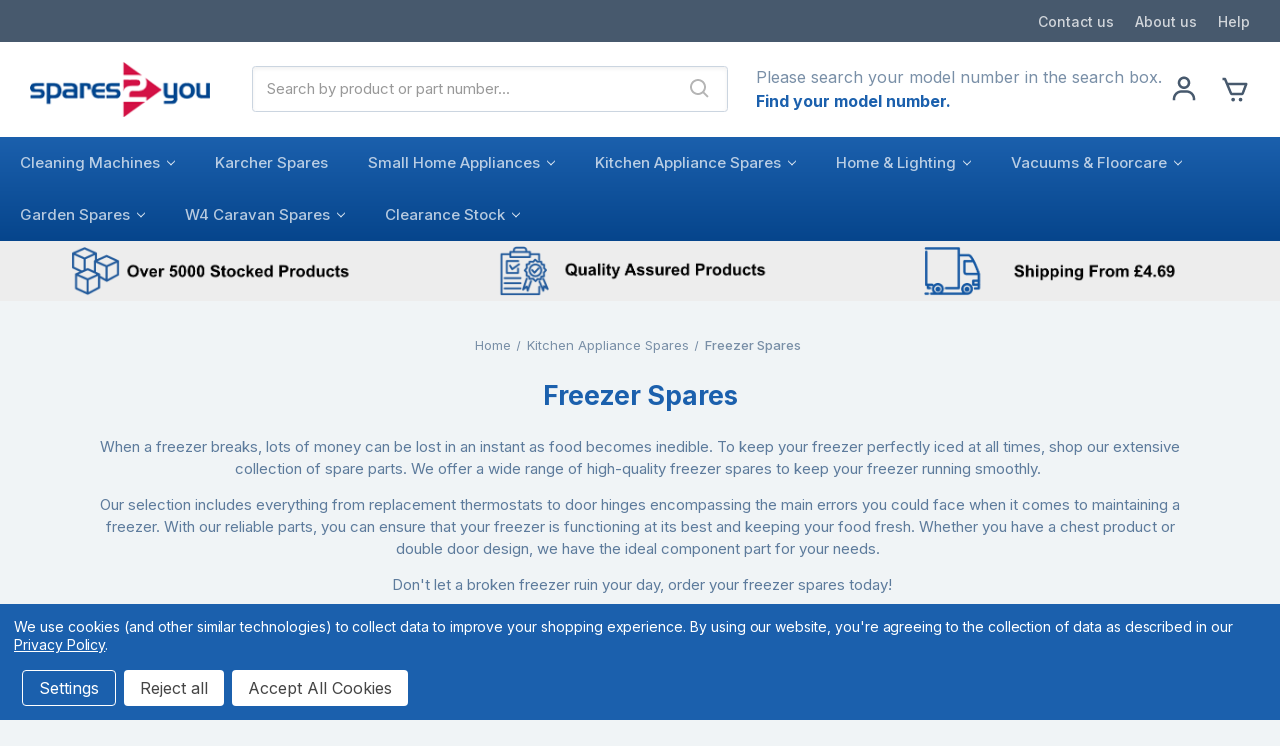

--- FILE ---
content_type: text/html; charset=UTF-8
request_url: https://www.spares2you.co.uk/freezer-spares/
body_size: 29952
content:





<!DOCTYPE html>
<html class="no-js" lang="en">
    <head>
        <title>Freezer Spares &amp; Replacement Parts | All Makes &amp; Models</title>
        <link rel="dns-prefetch preconnect" href="https://cdn11.bigcommerce.com/s-de3shbor73" crossorigin><link rel="dns-prefetch preconnect" href="https://fonts.googleapis.com/" crossorigin><link rel="dns-prefetch preconnect" href="https://fonts.gstatic.com/" crossorigin>
        <meta name="keywords" content="Freezer Spares"><meta name="description" content="Freezer Spares"><link rel='canonical' href='https://www.spares2you.co.uk/freezer-spares/' /><meta name='platform' content='bigcommerce.stencil' />
        
        

        <link href="https://cdn11.bigcommerce.com/s-de3shbor73/product_images/s2y%20facebook%20logo%20favicon.png?t=1486564134" rel="shortcut icon">
        <meta name="viewport" content="width=device-width, initial-scale=1, maximum-scale=1">

        <script>
            document.documentElement.className = document.documentElement.className.replace('no-js', 'js');
        </script>

        <script>
    function browserSupportsAllFeatures() {
        return window.Promise
            && window.fetch
            && window.URL
            && window.URLSearchParams
            && window.WeakMap
            // object-fit support
            && ('objectFit' in document.documentElement.style);
    }

    function loadScript(src) {
        var js = document.createElement('script');
        js.src = src;
        js.onerror = function () {
            console.error('Failed to load polyfill script ' + src);
        };
        document.head.appendChild(js);
    }

    if (!browserSupportsAllFeatures()) {
        loadScript('https://cdn11.bigcommerce.com/s-de3shbor73/stencil/b78f7ef0-7447-013d-043a-3aea611807fa/e/00de9a00-bd57-013e-3a7e-723472663ca1/dist/theme-bundle.polyfills.js');
    }
</script>

        <script>
            window.lazySizesConfig = window.lazySizesConfig || {};
            window.lazySizesConfig.loadMode = 1;
        </script>
        <script async src="https://cdn11.bigcommerce.com/s-de3shbor73/stencil/b78f7ef0-7447-013d-043a-3aea611807fa/e/00de9a00-bd57-013e-3a7e-723472663ca1/dist/theme-bundle.head_async.js"></script>

        <link href="https://fonts.googleapis.com/css?family=Montserrat:700,500,400%7CKarla:400&display=swap" rel="stylesheet">
        <link data-stencil-stylesheet href="https://cdn11.bigcommerce.com/s-de3shbor73/stencil/b78f7ef0-7447-013d-043a-3aea611807fa/e/00de9a00-bd57-013e-3a7e-723472663ca1/css/theme-f9c2a860-cc3f-013e-e586-4ea0a5dcd80a.css" rel="stylesheet">

        <!-- Start Tracking Code for analytics_facebook -->

<script data-bc-cookie-consent="4" type="text/plain">
!function(f,b,e,v,n,t,s){if(f.fbq)return;n=f.fbq=function(){n.callMethod?n.callMethod.apply(n,arguments):n.queue.push(arguments)};if(!f._fbq)f._fbq=n;n.push=n;n.loaded=!0;n.version='2.0';n.queue=[];t=b.createElement(e);t.async=!0;t.src=v;s=b.getElementsByTagName(e)[0];s.parentNode.insertBefore(t,s)}(window,document,'script','https://connect.facebook.net/en_US/fbevents.js');

fbq('set', 'autoConfig', 'false', '680281496375501');
fbq('dataProcessingOptions', []);
fbq('init', '680281496375501', {"external_id":"1437a8a3-d9d2-4d32-aade-161801c57b71"});
fbq('set', 'agent', 'bigcommerce', '680281496375501');

function trackEvents() {
    var pathName = window.location.pathname;

    fbq('track', 'PageView', {}, "");

    // Search events start -- only fire if the shopper lands on the /search.php page
    if (pathName.indexOf('/search.php') === 0 && getUrlParameter('search_query')) {
        fbq('track', 'Search', {
            content_type: 'product_group',
            content_ids: [],
            search_string: getUrlParameter('search_query')
        });
    }
    // Search events end

    // Wishlist events start -- only fire if the shopper attempts to add an item to their wishlist
    if (pathName.indexOf('/wishlist.php') === 0 && getUrlParameter('added_product_id')) {
        fbq('track', 'AddToWishlist', {
            content_type: 'product_group',
            content_ids: []
        });
    }
    // Wishlist events end

    // Lead events start -- only fire if the shopper subscribes to newsletter
    if (pathName.indexOf('/subscribe.php') === 0 && getUrlParameter('result') === 'success') {
        fbq('track', 'Lead', {});
    }
    // Lead events end

    // Registration events start -- only fire if the shopper registers an account
    if (pathName.indexOf('/login.php') === 0 && getUrlParameter('action') === 'account_created') {
        fbq('track', 'CompleteRegistration', {}, "");
    }
    // Registration events end

    

    function getUrlParameter(name) {
        var cleanName = name.replace(/[\[]/, '\[').replace(/[\]]/, '\]');
        var regex = new RegExp('[\?&]' + cleanName + '=([^&#]*)');
        var results = regex.exec(window.location.search);
        return results === null ? '' : decodeURIComponent(results[1].replace(/\+/g, ' '));
    }
}

if (window.addEventListener) {
    window.addEventListener("load", trackEvents, false)
}
</script>
<noscript><img height="1" width="1" style="display:none" alt="null" src="https://www.facebook.com/tr?id=680281496375501&ev=PageView&noscript=1&a=plbigcommerce1.2&eid="/></noscript>

<!-- End Tracking Code for analytics_facebook -->

<!-- Start Tracking Code for analytics_googleanalytics -->

<!-- Google Tag Manager -->
<script data-bc-cookie-consent="3" type="text/plain">(function(w,d,s,l,i){w[l]=w[l]||[];w[l].push({'gtm.start':
new Date().getTime(),event:'gtm.js'});var f=d.getElementsByTagName(s)[0],
j=d.createElement(s),dl=l!='dataLayer'?'&l='+l:'';j.async=true;j.src=
'https://www.googletagmanager.com/gtm.js?id='+i+dl;f.parentNode.insertBefore(j,f);
})(window,document,'script','dataLayer','GTM-5QH2BF6');</script>
<!-- End Google Tag Manager -->


<meta name="google-site-verification" content="8QvC1o9pigJEm62ZlJ12Gp5U5p_1DM0NnujwBwxmMjc" />

<meta name="google-site-verification" content="jHlDuqFIz0owgB67IM43HyoiSHQmjvJ3h28gxOj8dNM" />


<script data-bc-cookie-consent="3" type="text/plain">
    (function(i,s,o,g,r,a,m){i['GoogleAnalyticsObject']=r;i[r]=i[r]||function(){
    (i[r].q=i[r].q||[]).push(arguments)},i[r].l=1*new Date();a=s.createElement(o),
    m=s.getElementsByTagName(o)[0];a.async=1;a.src=g;m.parentNode.insertBefore(a,m)
    })(window,document,'script','//www.google-analytics.com/analytics.js','ga');

    ga('create', 'UA-277488-1', 'spares2you.co.uk');
    ga('send', 'pageview');
    ga('require', 'ecommerce', 'ecommerce.js');

    function trackEcommerce() {
    this._addTrans = addTrans;
    this._addItem = addItems;
    this._trackTrans = trackTrans;
    }
    function addTrans(orderID,store,total,tax,shipping,city,state,country) {
var totalRevenue = parseFloat(total).toFixed(2);
window.dataLayer = window.dataLayer || [];
window.dataLayer.push({
'event': 'checkoutPush',
 'revenue': totalRevenue});
    ga('ecommerce:addTransaction', {
        'id': orderID,
        'affiliation': store,
        'revenue': total,
        'tax': tax,
        'shipping': shipping,
        'city': city,
        'state': state,
        'country': country
    });
    }
    function addItems(orderID,sku,product,variation,price,qty) {
    ga('ecommerce:addItem', {
        'id': orderID,
        'sku': sku,
        'name': product,
        'category': variation,
        'price': price,
        'quantity': qty
    });
    }
    function trackTrans() {
        ga('ecommerce:send');
    }
    var pageTracker = new trackEcommerce();
</script>

<meta name="msvalidate.01" content="562DFEF95F8F52887A7EFCA3D5212FBF" />

<!-- Bing Start -->
<script data-bc-cookie-consent="3" type="text/plain">
(function(w,d,t,r,u){var f,n,i;w[u]=w[u]||[],f=function(){var o={ti:"26051940"};o.q=w[u],w[u]=new UET(o),w[u].push("pageLoad")},n=d.createElement(t),n.src=r,n.async=1,n.onload=n.onreadystatechange=function(){var s=this.readyState;s&&s!=="loaded"&&s!=="complete"||(f(),n.onload=n.onreadystatechange=null)},i=d.getElementsByTagName(t)[0],i.parentNode.insertBefore(n,i)})(window,document,"script","//bat.bing.com/bat.js","uetq");
</script>

<!—Bing End -->



<!-- ahref Start-->
<meta name="ahrefs-site-verification" content="c73ec4e83b988e812d83499f2c995b0320cd3477f69a0431e33042d0a355847d">
<!-- ahref End-->

<!-- End Tracking Code for analytics_googleanalytics -->

<!-- Start Tracking Code for analytics_googleanalytics4 -->

<script data-cfasync="false" src="https://cdn11.bigcommerce.com/shared/js/google_analytics4_bodl_subscribers-358423becf5d870b8b603a81de597c10f6bc7699.js" integrity="sha256-gtOfJ3Avc1pEE/hx6SKj/96cca7JvfqllWA9FTQJyfI=" crossorigin="anonymous"></script>
<script data-cfasync="false">
  (function () {
    window.dataLayer = window.dataLayer || [];

    function gtag(){
        dataLayer.push(arguments);
    }

    function initGA4(event) {
         function setupGtag() {
            function configureGtag() {
                gtag('js', new Date());
                gtag('set', 'developer_id.dMjk3Nj', true);
                gtag('config', 'G-9GWP8N53T5');
            }

            var script = document.createElement('script');

            script.src = 'https://www.googletagmanager.com/gtag/js?id=G-9GWP8N53T5';
            script.async = true;
            script.onload = configureGtag;

            document.head.appendChild(script);
        }

        setupGtag();

        if (typeof subscribeOnBodlEvents === 'function') {
            subscribeOnBodlEvents('G-9GWP8N53T5', true);
        }

        window.removeEventListener(event.type, initGA4);
    }

    gtag('consent', 'default', {"ad_storage":"denied","ad_user_data":"denied","ad_personalization":"denied","analytics_storage":"denied","functionality_storage":"denied"})
            

    var eventName = document.readyState === 'complete' ? 'consentScriptsLoaded' : 'DOMContentLoaded';
    window.addEventListener(eventName, initGA4, false);
  })()
</script>

<!-- End Tracking Code for analytics_googleanalytics4 -->

<!-- Start Tracking Code for analytics_siteverification -->

<script async defer src="https://tools.luckyorange.com/core/lo.js?site-id=8af59710"></script>

<!-- End Tracking Code for analytics_siteverification -->


<script type="text/javascript" src="https://checkout-sdk.bigcommerce.com/v1/loader.js" defer ></script>
<script>window.consentManagerStoreConfig = function () { return {"storeName":"spares2you","privacyPolicyUrl":"https:\/\/www.spares2you.co.uk\/cookies-policy\/","writeKey":null,"improvedConsentManagerEnabled":true,"AlwaysIncludeScriptsWithConsentTag":true}; };</script>
<script type="text/javascript" src="https://cdn11.bigcommerce.com/shared/js/bodl-consent-32a446f5a681a22e8af09a4ab8f4e4b6deda6487.js" integrity="sha256-uitfaufFdsW9ELiQEkeOgsYedtr3BuhVvA4WaPhIZZY=" crossorigin="anonymous" defer></script>
<script type="text/javascript" src="https://cdn11.bigcommerce.com/shared/js/storefront/consent-manager-config-3013a89bb0485f417056882e3b5cf19e6588b7ba.js" defer></script>
<script type="text/javascript" src="https://cdn11.bigcommerce.com/shared/js/storefront/consent-manager-08633fe15aba542118c03f6d45457262fa9fac88.js" defer></script>
<script type="text/javascript">
var BCData = {};
</script>
<script src='https://searchserverapi1.com/widgets/bigcommerce/init.js?api_key=5k8b2a6c4H' async ></script><script type="application/ld+json">
{
  "@context": "https://schema.org",
  "@type": "WebSite",
  "url": "https://www.spares2you.co.uk/",
  "potentialAction": {
    "@type": "SearchAction",
    "target": "https://www.spares2you.co.uk/search.php?search_query={search_term_string}",
    "query-input": "required name=search_term_string"
  }
}
</script>
<script id="wsa-rich-snippets-1-intro" nonce="">
/*
    Web Site Advantage: SEO Rich Snippets App 1 [2.58.63466]
    https://bigcommerce.websiteadvantage.com.au/rich-snippets/
    Copyright (C) 2019 - 2025 Web Site Advantage
*/
</script>
<script type="application/ld+json" id="wsa-rich-snippets-jsonld-graph" nonce="">{"@context":"https://schema.org","@graph":[{"isPartOf":{"@id":"https://www.spares2you.co.uk/#WebSite"},"publisher":{"@id":"https://www.spares2you.co.uk/#Business"},"breadcrumb":{"@type":"BreadcrumbList","@id":"#BreadcrumbList","name":"Breadcrumbs (SEO Rich Snippets App)","itemListElement":[{"@type":"ListItem","position":1,"item":"https://www.spares2you.co.uk/kitchen-appliance-spares/","name":"Kitchen Appliance Spares" },{"@type":"ListItem","position":2,"name":"Freezer Spares" }] },"@id":"https://www.spares2you.co.uk/freezer-spares/#WebPage","url":"https://www.spares2you.co.uk/freezer-spares/","name":"Freezer Spares","description":"When a freezer breaks, lots of money can be lost in an instant as food becomes inedible. To keep your freezer perfectly iced at all times, shop our extensive collection of spare parts. We offer a wide range of high-quality freezer spares to keep your freezer running smoothly.&nbsp;\nOur selection includes everything from replacement thermostats to door hinges encompassing the main errors you could face when it comes to maintaining a freezer. With our reliable parts, you can ensure that your freezer is functioning at its best and keeping your food fresh. Whether you have a chest product or double door design, we have the ideal component part for your needs.&nbsp;\n&nbsp;Don't let a broken freezer ruin your day, order your freezer spares today!","primaryImageOfPage":{"@type":"ImageObject","contentUrl":"https://cdn11.bigcommerce.com/s-de3shbor73/images/stencil/original/x/cf202w_1_supersize__74506.original.jpg" },"@type":"CollectionPage" },{"@id":"https://www.spares2you.co.uk/#WebSite","url":"https://www.spares2you.co.uk/","name":"spares2you","publisher":{"@id":"https://www.spares2you.co.uk/#Business"},"@type":"WebSite"},{"url":"https://www.spares2you.co.uk/","name":"spares2you","@type":"Organization","@id":"https://www.spares2you.co.uk/#Business"}] }</script>
<script data-cfasync="false" id="wsa-rich-snippets-javascript" nonce="">var webSiteAdvantage=webSiteAdvantage||{};webSiteAdvantage.momentnow='2026-01-20T16:50:28+00:00';function wsa_error(m){console.error('SEO Rich Snippets: '+m,arguments)};function wsa_tryCatch(m,f){try{f()}catch(e){wsa_error(m,e)}};webSiteAdvantage.richSnippetsApp=["de3shbor73","www.spares2you.co.uk",1916,"de3shbor73",""];webSiteAdvantage.bcReviews=false;webSiteAdvantage.classyUnicode=webSiteAdvantage.classyUnicode||{};webSiteAdvantage.classyUnicode.options={querySelector:'.classyunicode,title,h1,h2,h3,h4,h5,.breadcrumb-label,.navPages-action,.footer-info-list,script[type="application/ld+json"]',processMetaTags:true};window.classySchemaOptions=window.classySchemaOptions||{};window.classySchemaOptions.scriptIdBase='wsa-rich-snippets-jsonld-classyschema-';window.classySchemaOptions.classNamePrefixes=["classyschema-","wsa-"];window.classySchemaOptions.customCssSelectors={"howto-name":"h1.page-heading"};webSiteAdvantage.classyCleanUp=webSiteAdvantage.classyCleanUp||{};webSiteAdvantage.classyCleanUp.options={removeMicrodata:true,removeJsonLd:true,removeDynamicJsonLd:false,removeJsonLdRegexExcludeIdPatterns:['^wsa-rich-snippets-.*$','reviewsWidgetProductSnippets'],removeJsonLdRegexExcludeClassPatterns:['^jdgm-.*$']};!function(d){var s=d.createElement('script');s.src='https://classyschema.org/2_15/faq_video_howto_unicode_cleanup.min.js';s.async=true;s.setAttribute('fetchpriority','high');d.getElementsByTagName('head')[0].appendChild(s)}(document);</script>

<script id="wsa-rich-snippets-2-intro" nonce="">
/*
    Web Site Advantage: SEO Rich Snippets App 2 [2.58.63467]
    https://bigcommerce.websiteadvantage.com.au/rich-snippets/
    Copyright (C) 2019 - 2025 Web Site Advantage
*/
</script>
<script type="application/ld+json" id="wsa-rich-snippets-jsonld-product" nonce=""></script>
<script defer src="//filter.freshclick.co.uk/assets/client/freshclick-filter-new.js"  data-site="de3shbor73" data-customer-group="2" data-cat="1105" data-brand="" data-channel-id="1" id="fresh_filter"></script><script type="text/javascript">  window.freshclick_filter_configurations = "{\"search\":{\"is_search\":\"0\",\"search_container\":\"\",\"is_search_ajax\":\"0\",\"filter_color\":\"1457A2\",\"login_for_price\":\"0\",\"login_for_price_text\":\"\",\"search_start\":\"3\",\"column_type\":null,\"enterprise_search_style\":\"1\",\"is_auto_search\":\"1\",\"auto_search_wait_time\":\"600\",\"is_trending_now\":\"0\",\"is_recent_search\":\"0\",\"recent_search_language\":\"Recent Searches\",\"trending_now_language\":\"Trending Searches\",\"trending_now_search_count\":\"5\",\"trending_array\":[],\"search_category\":\"false\",\"search_js\":\"\"}}"; </script>
 <script data-cfasync="false" src="https://microapps.bigcommerce.com/bodl-events/1.9.4/index.js" integrity="sha256-Y0tDj1qsyiKBRibKllwV0ZJ1aFlGYaHHGl/oUFoXJ7Y=" nonce="" crossorigin="anonymous"></script>
 <script data-cfasync="false" nonce="">

 (function() {
    function decodeBase64(base64) {
       const text = atob(base64);
       const length = text.length;
       const bytes = new Uint8Array(length);
       for (let i = 0; i < length; i++) {
          bytes[i] = text.charCodeAt(i);
       }
       const decoder = new TextDecoder();
       return decoder.decode(bytes);
    }
    window.bodl = JSON.parse(decodeBase64("[base64]"));
 })()

 </script>

<script nonce="">
(function () {
    var xmlHttp = new XMLHttpRequest();

    xmlHttp.open('POST', 'https://bes.gcp.data.bigcommerce.com/nobot');
    xmlHttp.setRequestHeader('Content-Type', 'application/json');
    xmlHttp.send('{"store_id":"999241035","timezone_offset":"1.0","timestamp":"2026-01-20T16:50:28.52111200Z","visit_id":"8452e48b-2f40-495e-bea8-91c20b3a31cb","channel_id":1}');
})();
</script>

        <link href="https://fonts.googleapis.com/css2?family=Inter:wght@400;500;700;800;900&display=swap" rel="stylesheet">
        <link href="https://cdn.jsdelivr.net/npm/tailwindcss@1.9.6/dist/tailwind.min.css" rel="stylesheet">
    </head>
    <body>
        <svg data-src="https://cdn11.bigcommerce.com/s-de3shbor73/stencil/b78f7ef0-7447-013d-043a-3aea611807fa/e/00de9a00-bd57-013e-3a7e-723472663ca1/img/icon-sprite.svg" class="icons-svg-sprite"></svg>

        <a href="#main-content" class="skip-to-main-link">Skip to main content</a>
<header class="header" role="banner">
    <section class="header-info bg-gray-800 text-white py-3 hidden md:block">
        <div class="container-fluid">
            <div class="flex items-center font-medium">
                <div class="mr-auto text-white opacity-75">
                    <!--<a class="link-primary" href="https://help.marginservices.co.uk/guest-ticket/" target="_blank">Contact us</a>-->
                </div>
                <div>
                    <ul class="flex space-x-6 items-center">
                        <li>
                            <a class="text-white opacity-75 hover:text-white hover:opacity-100 transition-all duration-200"
                                href="/contact-us">Contact us</a>
                        </li>
                        <li>
                            <a class="text-white opacity-75 hover:text-white hover:opacity-100 transition-all duration-200"
                                href="/about-us">About us</a>
                        </li>
                        <li>
                            <a class="text-white opacity-75 hover:text-white hover:opacity-100 transition-all duration-200"
                                href="/help-centre">Help</a>
                        </li>
                    </ul>
                </div>
            </div>
        </div>
    </section>

    <a href="#" class="mobileMenu-toggle" data-mobile-menu-toggle="menu">
        <span class="mobileMenu-toggleIcon">Toggle menu</span>
    </a>

    <div class="mobileLogo block md:hidden">
        <a href="https://www.spares2you.co.uk/">
            <div class="header-logo-image-container">
                <img class="header-logo-image" src="https://cdn11.bigcommerce.com/s-de3shbor73/images/stencil/190x58/logo_1519228193__09782.original.png" alt="spares2you" title="spares2you">
            </div>
</a>
    </div>
    <div class="mobile-cart md:hidden">
        <a class="nav-link" href="/cart.php">
            <span><svg height="24" viewBox="0 0 24 24" width="24" xmlns="http://www.w3.org/2000/svg">
                    <path
                        d="m7.822 15.77c.312.748 1.036 1.23 1.845 1.23h7.639c.828 0 1.581-.521 1.873-1.297l2.757-7.352c.115-.308.072-.651-.114-.921-.187-.269-.494-.43-.822-.43h-14.667l-1.41-3.385c-.155-.372-.519-.615-.923-.615h-2v2h1.333zm11.735-6.77-2.25 6h-7.64l-2.5-6z" />
                    <circle cx="10.5" cy="20.5" r="1.5" />
                    <circle cx="16.438" cy="20.5" r="1.5" /></svg></span> <span class="countPill cart-quantity"></span>
        </a>
    </div>

    <div class="hidden md:block container-fluid">
        <div class="flex items-center">
            <div class="col-logo hidden md:block md:mr-12">
                <a href="https://www.spares2you.co.uk/">
            <div class="header-logo-image-container">
                <img class="header-logo-image" src="https://cdn11.bigcommerce.com/s-de3shbor73/images/stencil/190x58/logo_1519228193__09782.original.png" alt="spares2you" title="spares2you">
            </div>
</a>
            </div>

            <div class="hidden md:block w-full max-w-xl pr-8">
                <form class="form form-search mb-0 " action="/search.php">
    <fieldset class="form-fieldset mb-0">
        <div class="form-field mb-0 ">
            <label class="form-label is-srOnly" for="search_query_adv">Search Keyword:</label>
            <div class="form-prefixPostfix bg-white wrap shadow-inner border rounded border-gray-400">
                <input class="form-input bg-transparent" id="search_query_adv" name="search_query_adv" value="" placeholder="Search by product or part number...">

                <button type="submit" class="btn btn-primary flex items-center rounded-r"><svg height="24" viewBox="0 0 24 24" width="24" xmlns="http://www.w3.org/2000/svg">
                        <path d="m10 18c1.846 0 3.543-.635 4.897-1.688l4.396 4.396 1.414-1.414-4.396-4.396c1.054-1.355 1.689-3.052 1.689-4.898 0-4.411-3.589-8-8-8s-8 3.589-8 8 3.589 8 8 8zm0-14c3.309 0 6 2.691 6 6s-2.691 6-6 6-6-2.691-6-6 2.691-6 6-6z" /></svg></button>
            </div>
        </div>
    </fieldset>
</form>
            </div>
            <div class="text-after-search">
<p>Please search your model number in the search box. <a href="https://www.spares2you.co.uk/where-to-find-your-appliance-model-number/" target="_blank" rel="noopener"><strong>Find your model number.</strong></a></p>
<p>
            </div>
            <div class="ml-auto text-center md:text-right hidden md:block">
                <ul class="nav flex items-center space-x-6">
                    <li class="nav-item">
                        <a class="nav-link" href="/login.php"><svg height="24" viewBox="0 0 24 24" width="24"
                                xmlns="http://www.w3.org/2000/svg">
                                <circle cx="12" cy="7" fill="none" r="3" />
                                <path
                                    d="m12 2c-2.757 0-5 2.243-5 5s2.243 5 5 5 5-2.243 5-5-2.243-5-5-5zm0 8c-1.654 0-3-1.346-3-3s1.346-3 3-3 3 1.346 3 3-1.346 3-3 3zm9 11v-1c0-3.859-3.141-7-7-7h-4c-3.86 0-7 3.141-7 7v1h2v-1c0-2.757 2.243-5 5-5h4c2.757 0 5 2.243 5 5v1z" />
                            </svg></a>
                    </li>
                    <li class="nav-item nav--cart">
                        <a class="nav-link flex items-center relative" href="/cart.php">
                            <span class="navUser-item-cartLabel">
                                <svg height="24" viewBox="0 0 24 24" width="24" xmlns="http://www.w3.org/2000/svg">
                                    <path
                                        d="m7.822 15.77c.312.748 1.036 1.23 1.845 1.23h7.639c.828 0 1.581-.521 1.873-1.297l2.757-7.352c.115-.308.072-.651-.114-.921-.187-.269-.494-.43-.822-.43h-14.667l-1.41-3.385c-.155-.372-.519-.615-.923-.615h-2v2h1.333zm11.735-6.77-2.25 6h-7.64l-2.5-6z" />
                                    <circle cx="10.5" cy="20.5" r="1.5" />
                                    <circle cx="16.438" cy="20.5" r="1.5" /></svg>
                            </span>
                            <span class="countPill cart-quantity"></span>
                        </a>
                    </li>
                </ul>
            </div>
        </div>
    </div>

    <div class="navPages-container header-menu text-white" id="menu" data-menu>
        <nav class="navPages--old container-fluid md:flex items-center justify-center text-center px-0">
    <div class="navPages-quickSearch px-4">
        <div class="container">
    <form class="form" action="/search.php">
        <fieldset class="form-fieldset">
            <div class="form-field">
                <label class="is-srOnly" for="search_query">Search</label>
                <input class="form-input" data-search-quick name="search_query" id="search_query" data-error-message="Search field cannot be empty." placeholder="Search by product or part number..." autocomplete="off">
            </div>
        </fieldset>
    </form>
    <section class="quickSearchResults" data-bind="html: results"></section>
</div>
    </div>
    <ul class="navPages-list">
            <li class="navPages-item">
                <a class="navPages-action has-subMenu"
   href="https://www.spares2you.co.uk/cleaning-machines/"
   data-collapsible="navPages-1896"
>
    Cleaning Machines
    <i class="icon navPages-action-moreIcon" aria-hidden="true">
        <svg><use xlink:href="#icon-chevron-down" /></svg>
    </i>
</a>
<div class="navPage-subMenu md:shadow-lg" id="navPages-1896" aria-hidden="true" tabindex="-1">
    <ul class="navPage-subMenu-list">
        <li class="navPage-subMenu-item">
            <a class="navPage-subMenu-action navPages-action"
               href="https://www.spares2you.co.uk/cleaning-machines/"
               aria-label="All Cleaning Machines"
            >
                All Cleaning Machines
            </a>
        </li>
            <li class="navPage-subMenu-item">
                    <a class="navPage-subMenu-action navPages-action"
                       href="https://www.spares2you.co.uk/steam-cleaners/"
                       aria-label="Steam Cleaners"
                    >
                        Steam Cleaners
                    </a>
            </li>
            <li class="navPage-subMenu-item">
                    <a class="navPage-subMenu-action navPages-action"
                       href="https://www.spares2you.co.uk/steam-irons/"
                       aria-label="Steam Irons"
                    >
                        Steam Irons
                    </a>
            </li>
            <li class="navPage-subMenu-item">
                    <a class="navPage-subMenu-action navPages-action"
                       href="https://www.spares2you.co.uk/steam-mops/"
                       aria-label="Steam Mops"
                    >
                        Steam Mops
                    </a>
            </li>
            <li class="navPage-subMenu-item">
                    <a class="navPage-subMenu-action navPages-action"
                       href="https://www.spares2you.co.uk/vacuum-cleaners/"
                       aria-label="Vacuum Cleaners"
                    >
                        Vacuum Cleaners
                    </a>
            </li>
    </ul>
</div>
            </li>
            <li class="navPages-item">
                <a class="navPages-action"
   href="https://www.spares2you.co.uk/karcher-category/"
   aria-label="Karcher Spares"
>
    Karcher Spares
</a>
            </li>
            <li class="navPages-item">
                <a class="navPages-action has-subMenu"
   href="https://www.spares2you.co.uk/small-home-appliances/"
   data-collapsible="navPages-1012"
>
    Small Home Appliances
    <i class="icon navPages-action-moreIcon" aria-hidden="true">
        <svg><use xlink:href="#icon-chevron-down" /></svg>
    </i>
</a>
<div class="navPage-subMenu md:shadow-lg" id="navPages-1012" aria-hidden="true" tabindex="-1">
    <ul class="navPage-subMenu-list">
        <li class="navPage-subMenu-item">
            <a class="navPage-subMenu-action navPages-action"
               href="https://www.spares2you.co.uk/small-home-appliances/"
               aria-label="All Small Home Appliances"
            >
                All Small Home Appliances
            </a>
        </li>
            <li class="navPage-subMenu-item">
                    <a class="navPage-subMenu-action navPages-action"
                       href="https://www.spares2you.co.uk/clothes-airers/"
                       aria-label="Clothes Airers"
                    >
                        Clothes Airers
                    </a>
            </li>
            <li class="navPage-subMenu-item">
                    <a class="navPage-subMenu-action navPages-action"
                       href="https://www.spares2you.co.uk/cooling-fans/"
                       aria-label="Cooling Fans"
                    >
                        Cooling Fans
                    </a>
            </li>
            <li class="navPage-subMenu-item">
                    <a class="navPage-subMenu-action navPages-action"
                       href="https://www.spares2you.co.uk/dehumidifiers/"
                       aria-label="Dehumidifiers"
                    >
                        Dehumidifiers
                    </a>
            </li>
            <li class="navPage-subMenu-item">
                    <a class="navPage-subMenu-action navPages-action"
                       href="https://www.spares2you.co.uk/kettels/"
                       aria-label="Kettels"
                    >
                        Kettels
                    </a>
            </li>
            <li class="navPage-subMenu-item">
                    <a class="navPage-subMenu-action navPages-action"
                       href="https://www.spares2you.co.uk/toasters/"
                       aria-label="Toasters"
                    >
                        Toasters
                    </a>
            </li>
    </ul>
</div>
            </li>
            <li class="navPages-item">
                <a class="navPages-action has-subMenu activePage"
   href="https://www.spares2you.co.uk/kitchen-appliance-spares/"
   data-collapsible="navPages-92"
>
    Kitchen Appliance Spares
    <i class="icon navPages-action-moreIcon" aria-hidden="true">
        <svg><use xlink:href="#icon-chevron-down" /></svg>
    </i>
</a>
<div class="navPage-subMenu md:shadow-lg" id="navPages-92" aria-hidden="true" tabindex="-1">
    <ul class="navPage-subMenu-list">
        <li class="navPage-subMenu-item">
            <a class="navPage-subMenu-action navPages-action"
               href="https://www.spares2you.co.uk/kitchen-appliance-spares/"
               aria-label="All Kitchen Appliance Spares"
            >
                All Kitchen Appliance Spares
            </a>
        </li>
            <li class="navPage-subMenu-item">
                    <a class="navPage-subMenu-action navPages-action"
                       href="https://www.spares2you.co.uk/food-mixer-spares/"
                       aria-label="Food Mixer Spares"
                    >
                        Food Mixer Spares
                    </a>
            </li>
            <li class="navPage-subMenu-item">
                    <a class="navPage-subMenu-action navPages-action"
                       href="https://www.spares2you.co.uk/water-boiler-spares/"
                       aria-label="Water Boiler Spares"
                    >
                        Water Boiler Spares
                    </a>
            </li>
            <li class="navPage-subMenu-item">
                    <a class="navPage-subMenu-action navPages-action"
                       href="https://www.spares2you.co.uk/appliance-capacitors/"
                       aria-label="Appliance Capacitors"
                    >
                        Appliance Capacitors
                    </a>
            </li>
            <li class="navPage-subMenu-item">
                    <a class="navPage-subMenu-action navPages-action"
                       href="https://www.spares2you.co.uk/appliance-carbon-brushes/"
                       aria-label="Appliance Carbon Brushes"
                    >
                        Appliance Carbon Brushes
                    </a>
            </li>
            <li class="navPage-subMenu-item">
                    <a class="navPage-subMenu-action navPages-action"
                       href="https://www.spares2you.co.uk/cooker-spares/"
                       aria-label="Cooker Spares"
                    >
                        Cooker Spares
                    </a>
            </li>
            <li class="navPage-subMenu-item">
                    <a class="navPage-subMenu-action navPages-action"
                       href="https://www.spares2you.co.uk/cooker-hood-spares/"
                       aria-label="Cooker Hood Spares"
                    >
                        Cooker Hood Spares
                    </a>
            </li>
            <li class="navPage-subMenu-item">
                    <a class="navPage-subMenu-action navPages-action activePage"
                       href="https://www.spares2you.co.uk/freezer-spares/"
                       aria-label="Freezer Spares"
                    >
                        Freezer Spares
                    </a>
            </li>
            <li class="navPage-subMenu-item">
                    <a class="navPage-subMenu-action navPages-action"
                       href="https://www.spares2you.co.uk/fridge-spares/"
                       aria-label="Fridge Spares"
                    >
                        Fridge Spares
                    </a>
            </li>
            <li class="navPage-subMenu-item">
                    <a class="navPage-subMenu-action navPages-action"
                       href="https://www.spares2you.co.uk/kettle-spares/"
                       aria-label="Kettle Spares"
                    >
                        Kettle Spares
                    </a>
            </li>
            <li class="navPage-subMenu-item">
                    <a class="navPage-subMenu-action navPages-action"
                       href="https://www.spares2you.co.uk/microwave-spares/"
                       aria-label="Microwave Spares"
                    >
                        Microwave Spares
                    </a>
            </li>
            <li class="navPage-subMenu-item">
                    <a class="navPage-subMenu-action navPages-action"
                       href="https://www.spares2you.co.uk/washing-machine-spares/"
                       aria-label="Washing Machine Spares"
                    >
                        Washing Machine Spares
                    </a>
            </li>
            <li class="navPage-subMenu-item">
                    <a class="navPage-subMenu-action navPages-action"
                       href="https://www.spares2you.co.uk/dishwasher-spares"
                       aria-label="Dishwasher Spares"
                    >
                        Dishwasher Spares
                    </a>
            </li>
            <li class="navPage-subMenu-item">
                    <a class="navPage-subMenu-action navPages-action"
                       href="https://www.spares2you.co.uk/tumble-dryer-spares/"
                       aria-label="Tumble Dryer Spares"
                    >
                        Tumble Dryer Spares
                    </a>
            </li>
            <li class="navPage-subMenu-item">
                    <a class="navPage-subMenu-action navPages-action"
                       href="https://www.spares2you.co.uk/coffee-machine-accessories/"
                       aria-label="Coffee Machine Accessories"
                    >
                        Coffee Machine Accessories
                    </a>
            </li>
            <li class="navPage-subMenu-item">
                    <a class="navPage-subMenu-action navPages-action"
                       href="https://www.spares2you.co.uk/other-kitchen-spares/"
                       aria-label="Other Kitchen Spares"
                    >
                        Other Kitchen Spares
                    </a>
            </li>
            <li class="navPage-subMenu-item">
                    <a class="navPage-subMenu-action navPages-action"
                       href="https://www.spares2you.co.uk/cleaning-products/"
                       aria-label="Cleaning Products"
                    >
                        Cleaning Products
                    </a>
            </li>
    </ul>
</div>
            </li>
            <li class="navPages-item">
                <a class="navPages-action has-subMenu"
   href="https://www.spares2you.co.uk/home-lighting/"
   data-collapsible="navPages-425"
>
    Home &amp; Lighting
    <i class="icon navPages-action-moreIcon" aria-hidden="true">
        <svg><use xlink:href="#icon-chevron-down" /></svg>
    </i>
</a>
<div class="navPage-subMenu md:shadow-lg" id="navPages-425" aria-hidden="true" tabindex="-1">
    <ul class="navPage-subMenu-list">
        <li class="navPage-subMenu-item">
            <a class="navPage-subMenu-action navPages-action"
               href="https://www.spares2you.co.uk/home-lighting/"
               aria-label="All Home &amp; Lighting"
            >
                All Home &amp; Lighting
            </a>
        </li>
            <li class="navPage-subMenu-item">
                    <a class="navPage-subMenu-action navPages-action"
                       href="https://www.spares2you.co.uk/lampholder-spares"
                       aria-label="Lighting"
                    >
                        Lighting
                    </a>
            </li>
            <li class="navPage-subMenu-item">
                    <a class="navPage-subMenu-action navPages-action"
                       href="https://www.spares2you.co.uk/security-home/"
                       aria-label="Security"
                    >
                        Security
                    </a>
            </li>
            <li class="navPage-subMenu-item">
                    <a class="navPage-subMenu-action navPages-action"
                       href="https://www.spares2you.co.uk/smart-home/"
                       aria-label="Smart Home"
                    >
                        Smart Home
                    </a>
            </li>
            <li class="navPage-subMenu-item">
                    <a class="navPage-subMenu-action navPages-action"
                       href="https://www.spares2you.co.uk/smoke-alarms/"
                       aria-label="Smoke Alarms"
                    >
                        Smoke Alarms
                    </a>
            </li>
            <li class="navPage-subMenu-item">
                    <a class="navPage-subMenu-action navPages-action"
                       href="https://www.spares2you.co.uk/kitchen-storage/"
                       aria-label="Kitchen Storage"
                    >
                        Kitchen Storage
                    </a>
            </li>
            <li class="navPage-subMenu-item">
                    <a class="navPage-subMenu-action navPages-action"
                       href="https://www.spares2you.co.uk/batteries/"
                       aria-label="Batteries"
                    >
                        Batteries
                    </a>
            </li>
            <li class="navPage-subMenu-item">
                    <a class="navPage-subMenu-action navPages-action"
                       href="https://www.spares2you.co.uk/av-cables-and-accessories/"
                       aria-label="AV Cables and Accessories"
                    >
                        AV Cables and Accessories
                    </a>
            </li>
            <li class="navPage-subMenu-item">
                    <a class="navPage-subMenu-action navPages-action"
                       href="https://www.spares2you.co.uk/diy-tools/"
                       aria-label="DIY Tools"
                    >
                        DIY Tools
                    </a>
            </li>
            <li class="navPage-subMenu-item">
                    <a class="navPage-subMenu-action navPages-action"
                       href="https://www.spares2you.co.uk/electrical-accessories/"
                       aria-label="Electrical Accessories"
                    >
                        Electrical Accessories
                    </a>
            </li>
            <li class="navPage-subMenu-item">
                    <a class="navPage-subMenu-action navPages-action"
                       href="https://www.spares2you.co.uk/baby-products/"
                       aria-label="Baby Products"
                    >
                        Baby Products
                    </a>
            </li>
            <li class="navPage-subMenu-item">
                    <a class="navPage-subMenu-action navPages-action"
                       href="https://www.spares2you.co.uk/travel-accessories/"
                       aria-label="Travel Accessories"
                    >
                        Travel Accessories
                    </a>
            </li>
    </ul>
</div>
            </li>
            <li class="navPages-item">
                <a class="navPages-action has-subMenu"
   href="https://www.spares2you.co.uk/vacuums-floorcare/"
   data-collapsible="navPages-1000"
>
    Vacuums &amp; Floorcare
    <i class="icon navPages-action-moreIcon" aria-hidden="true">
        <svg><use xlink:href="#icon-chevron-down" /></svg>
    </i>
</a>
<div class="navPage-subMenu md:shadow-lg" id="navPages-1000" aria-hidden="true" tabindex="-1">
    <ul class="navPage-subMenu-list">
        <li class="navPage-subMenu-item">
            <a class="navPage-subMenu-action navPages-action"
               href="https://www.spares2you.co.uk/vacuums-floorcare/"
               aria-label="All Vacuums &amp; Floorcare"
            >
                All Vacuums &amp; Floorcare
            </a>
        </li>
            <li class="navPage-subMenu-item">
                    <a class="navPage-subMenu-action navPages-action"
                       href="https://www.spares2you.co.uk/gtech-spares/"
                       aria-label="Gtech Spares"
                    >
                        Gtech Spares
                    </a>
            </li>
            <li class="navPage-subMenu-item">
                    <a class="navPage-subMenu-action navPages-action"
                       href="https://www.spares2you.co.uk/universal-vacuum-cleaner-spares/"
                       aria-label="Universal Vacuum Cleaner Spares"
                    >
                        Universal Vacuum Cleaner Spares
                    </a>
            </li>
            <li class="navPage-subMenu-item">
                    <a class="navPage-subMenu-action navPages-action"
                       href="https://www.spares2you.co.uk/victor-vacuum-spares/"
                       aria-label="Victor Vacuum Spares"
                    >
                        Victor Vacuum Spares
                    </a>
            </li>
            <li class="navPage-subMenu-item">
                    <a class="navPage-subMenu-action navPages-action"
                       href="https://www.spares2you.co.uk/steam-mop-spares/"
                       aria-label="Steam Mop Spares"
                    >
                        Steam Mop Spares
                    </a>
            </li>
            <li class="navPage-subMenu-item">
                    <a class="navPage-subMenu-action navPages-action"
                       href="https://www.spares2you.co.uk/bissell-spares/"
                       aria-label="Bissell Spares"
                    >
                        Bissell Spares
                    </a>
            </li>
            <li class="navPage-subMenu-item">
                    <a class="navPage-subMenu-action navPages-action"
                       href="https://www.spares2you.co.uk/sebo-spares/"
                       aria-label="Sebo Spares"
                    >
                        Sebo Spares
                    </a>
            </li>
            <li class="navPage-subMenu-item">
                    <a class="navPage-subMenu-action navPages-action"
                       href="https://www.spares2you.co.uk/karcher/"
                       aria-label="Karcher"
                    >
                        Karcher
                    </a>
            </li>
            <li class="navPage-subMenu-item">
                    <a class="navPage-subMenu-action navPages-action"
                       href="https://www.spares2you.co.uk/dyson-spares/"
                       aria-label="Dyson Spares"
                    >
                        Dyson Spares
                    </a>
            </li>
            <li class="navPage-subMenu-item">
                    <a class="navPage-subMenu-action navPages-action"
                       href="https://www.spares2you.co.uk/electrolux/"
                       aria-label="Electrolux"
                    >
                        Electrolux
                    </a>
            </li>
            <li class="navPage-subMenu-item">
                    <a class="navPage-subMenu-action navPages-action"
                       href="https://www.spares2you.co.uk/polti-spares/"
                       aria-label="Polti Spares"
                    >
                        Polti Spares
                    </a>
            </li>
            <li class="navPage-subMenu-item">
                    <a class="navPage-subMenu-action navPages-action"
                       href="https://www.spares2you.co.uk/numatic-spares-and-accessories/"
                       aria-label="Numatic Spares and Accessories"
                    >
                        Numatic Spares and Accessories
                    </a>
            </li>
            <li class="navPage-subMenu-item">
                    <a class="navPage-subMenu-action navPages-action"
                       href="https://www.spares2you.co.uk/oreck-spares/"
                       aria-label="Oreck Spares"
                    >
                        Oreck Spares
                    </a>
            </li>
            <li class="navPage-subMenu-item">
                    <a class="navPage-subMenu-action navPages-action"
                       href="https://www.spares2you.co.uk/miele-vacuum-spares/"
                       aria-label="Miele Hoover Parts"
                    >
                        Miele Hoover Parts
                    </a>
            </li>
            <li class="navPage-subMenu-item">
                    <a class="navPage-subMenu-action navPages-action"
                       href="https://www.spares2you.co.uk/panasonic-spares/"
                       aria-label="Panasonic Spares"
                    >
                        Panasonic Spares
                    </a>
            </li>
            <li class="navPage-subMenu-item">
                    <a class="navPage-subMenu-action navPages-action"
                       href="https://www.spares2you.co.uk/shark-vacuum-spares/"
                       aria-label="Shark Spares"
                    >
                        Shark Spares
                    </a>
            </li>
            <li class="navPage-subMenu-item">
                    <a class="navPage-subMenu-action navPages-action"
                       href="https://www.spares2you.co.uk/hoover-vacuum-spares/"
                       aria-label="Hoover Vacuum Spares"
                    >
                        Hoover Vacuum Spares
                    </a>
            </li>
            <li class="navPage-subMenu-item">
                    <a class="navPage-subMenu-action navPages-action"
                       href="https://www.spares2you.co.uk/genuine-vax-spares-and-accessories/"
                       aria-label="Genuine VAX Spares And Accessories"
                    >
                        Genuine VAX Spares And Accessories
                    </a>
            </li>
            <li class="navPage-subMenu-item">
                    <a class="navPage-subMenu-action navPages-action"
                       href="https://www.spares2you.co.uk/microfiber-cloths/"
                       aria-label="Microfiber cloths"
                    >
                        Microfiber cloths
                    </a>
            </li>
            <li class="navPage-subMenu-item">
                    <a class="navPage-subMenu-action navPages-action"
                       href="https://www.spares2you.co.uk/carpet-shampoo/"
                       aria-label="Carpet Shampoo"
                    >
                        Carpet Shampoo
                    </a>
            </li>
    </ul>
</div>
            </li>
            <li class="navPages-item">
                <a class="navPages-action has-subMenu"
   href="https://www.spares2you.co.uk/garden-spares/"
   data-collapsible="navPages-1009"
>
    Garden Spares
    <i class="icon navPages-action-moreIcon" aria-hidden="true">
        <svg><use xlink:href="#icon-chevron-down" /></svg>
    </i>
</a>
<div class="navPage-subMenu md:shadow-lg" id="navPages-1009" aria-hidden="true" tabindex="-1">
    <ul class="navPage-subMenu-list">
        <li class="navPage-subMenu-item">
            <a class="navPage-subMenu-action navPages-action"
               href="https://www.spares2you.co.uk/garden-spares/"
               aria-label="All Garden Spares"
            >
                All Garden Spares
            </a>
        </li>
            <li class="navPage-subMenu-item">
                    <a class="navPage-subMenu-action navPages-action"
                       href="https://www.spares2you.co.uk/garden-lighting/"
                       aria-label="Garden Lighting"
                    >
                        Garden Lighting
                    </a>
            </li>
            <li class="navPage-subMenu-item">
                    <a class="navPage-subMenu-action navPages-action"
                       href="https://www.spares2you.co.uk/garden-machine-spares/"
                       aria-label="Garden Machine Spares"
                    >
                        Garden Machine Spares
                    </a>
            </li>
            <li class="navPage-subMenu-item">
                    <a class="navPage-subMenu-action navPages-action"
                       href="https://www.spares2you.co.uk/karcher-pressure-washers/"
                       aria-label="Karcher Pressure Washers"
                    >
                        Karcher Pressure Washers
                    </a>
            </li>
            <li class="navPage-subMenu-item">
                    <a class="navPage-subMenu-action navPages-action"
                       href="https://www.spares2you.co.uk/plantcare-garden/"
                       aria-label="Plantcare &amp; Garden"
                    >
                        Plantcare &amp; Garden
                    </a>
            </li>
            <li class="navPage-subMenu-item">
                    <a class="navPage-subMenu-action navPages-action"
                       href="https://www.spares2you.co.uk/karcher-garden/"
                       aria-label="Karcher Garden"
                    >
                        Karcher Garden
                    </a>
            </li>
            <li class="navPage-subMenu-item">
                    <a class="navPage-subMenu-action navPages-action"
                       href="https://www.spares2you.co.uk/vax-pressure-washer-spares/"
                       aria-label="Vax Pressure Washer Spares"
                    >
                        Vax Pressure Washer Spares
                    </a>
            </li>
    </ul>
</div>
            </li>
            <li class="navPages-item">
                <a class="navPages-action has-subMenu"
   href="https://www.spares2you.co.uk/w4-caravan-spares/"
   data-collapsible="navPages-61"
>
    W4 Caravan Spares
    <i class="icon navPages-action-moreIcon" aria-hidden="true">
        <svg><use xlink:href="#icon-chevron-down" /></svg>
    </i>
</a>
<div class="navPage-subMenu md:shadow-lg" id="navPages-61" aria-hidden="true" tabindex="-1">
    <ul class="navPage-subMenu-list">
        <li class="navPage-subMenu-item">
            <a class="navPage-subMenu-action navPages-action"
               href="https://www.spares2you.co.uk/w4-caravan-spares/"
               aria-label="All W4 Caravan Spares"
            >
                All W4 Caravan Spares
            </a>
        </li>
            <li class="navPage-subMenu-item">
                    <a class="navPage-subMenu-action navPages-action"
                       href="https://www.spares2you.co.uk/berker-sockets-and-switches/"
                       aria-label="Berker Sockets and Switches"
                    >
                        Berker Sockets and Switches
                    </a>
            </li>
            <li class="navPage-subMenu-item">
                    <a class="navPage-subMenu-action navPages-action"
                       href="https://www.spares2you.co.uk/push-fit-water-pipe-fittings/"
                       aria-label="Push Fit Water Pipe Fittings"
                    >
                        Push Fit Water Pipe Fittings
                    </a>
            </li>
            <li class="navPage-subMenu-item">
                    <a class="navPage-subMenu-action navPages-action"
                       href="https://www.spares2you.co.uk/security-and-locks/"
                       aria-label="Security and Locks"
                    >
                        Security and Locks
                    </a>
            </li>
            <li class="navPage-subMenu-item">
                    <a class="navPage-subMenu-action navPages-action"
                       href="https://www.spares2you.co.uk/12-volt-electrical/"
                       aria-label="12 volt Electrical"
                    >
                        12 volt Electrical
                    </a>
            </li>
            <li class="navPage-subMenu-item">
                    <a class="navPage-subMenu-action navPages-action"
                       href="https://www.spares2you.co.uk/240-volt-electrical/"
                       aria-label="240 volt Electrical"
                    >
                        240 volt Electrical
                    </a>
            </li>
            <li class="navPage-subMenu-item">
                    <a class="navPage-subMenu-action navPages-action"
                       href="https://www.spares2you.co.uk/caravan-accessories-awning"
                       aria-label="Awning"
                    >
                        Awning
                    </a>
            </li>
            <li class="navPage-subMenu-item">
                    <a class="navPage-subMenu-action navPages-action"
                       href="https://www.spares2you.co.uk/bits-and-pieces/"
                       aria-label="Bits And Pieces"
                    >
                        Bits And Pieces
                    </a>
            </li>
            <li class="navPage-subMenu-item">
                    <a class="navPage-subMenu-action navPages-action"
                       href="https://www.spares2you.co.uk/bulbs---lamps/"
                       aria-label="Bulbs - Lamps"
                    >
                        Bulbs - Lamps
                    </a>
            </li>
            <li class="navPage-subMenu-item">
                    <a class="navPage-subMenu-action navPages-action"
                       href="https://www.spares2you.co.uk/cargo-control/"
                       aria-label="Cargo control"
                    >
                        Cargo control
                    </a>
            </li>
            <li class="navPage-subMenu-item">
                    <a class="navPage-subMenu-action navPages-action"
                       href="https://www.spares2you.co.uk/w4-caravan-and-motorhomes-catches-and-fittings/"
                       aria-label="W4 Caravan and Motorhomes catches and fittings"
                    >
                        W4 Caravan and Motorhomes catches and fittings
                    </a>
            </li>
            <li class="navPage-subMenu-item">
                    <a class="navPage-subMenu-action navPages-action"
                       href="https://www.spares2you.co.uk/concept-washroom/"
                       aria-label="Concept Washroom"
                    >
                        Concept Washroom
                    </a>
            </li>
            <li class="navPage-subMenu-item">
                    <a class="navPage-subMenu-action navPages-action"
                       href="https://www.spares2you.co.uk/w4-fixings/"
                       aria-label="Fixings"
                    >
                        Fixings
                    </a>
            </li>
            <li class="navPage-subMenu-item">
                    <a class="navPage-subMenu-action navPages-action"
                       href="https://www.spares2you.co.uk/fuses/"
                       aria-label="Fuses"
                    >
                        Fuses
                    </a>
            </li>
            <li class="navPage-subMenu-item">
                    <a class="navPage-subMenu-action navPages-action"
                       href="https://www.spares2you.co.uk/guylines-and-pegs/"
                       aria-label="Guylines &amp; Pegs"
                    >
                        Guylines &amp; Pegs
                    </a>
            </li>
            <li class="navPage-subMenu-item">
                    <a class="navPage-subMenu-action navPages-action"
                       href="https://www.spares2you.co.uk/stickers/"
                       aria-label="Stickers"
                    >
                        Stickers
                    </a>
            </li>
            <li class="navPage-subMenu-item">
                    <a class="navPage-subMenu-action navPages-action"
                       href="https://www.spares2you.co.uk/panel-switches-and-indicators/"
                       aria-label="Panel Switches &amp; Indicators"
                    >
                        Panel Switches &amp; Indicators
                    </a>
            </li>
            <li class="navPage-subMenu-item">
                    <a class="navPage-subMenu-action navPages-action"
                       href="https://www.spares2you.co.uk/tow-hitch-accessories/"
                       aria-label="Tow Hitch Accessories"
                    >
                        Tow Hitch Accessories
                    </a>
            </li>
            <li class="navPage-subMenu-item">
                    <a class="navPage-subMenu-action navPages-action"
                       href="https://www.spares2you.co.uk/water-products/"
                       aria-label="Water products"
                    >
                        Water products
                    </a>
            </li>
            <li class="navPage-subMenu-item">
                    <a class="navPage-subMenu-action navPages-action"
                       href="https://www.spares2you.co.uk/lighting/"
                       aria-label="Lighting"
                    >
                        Lighting
                    </a>
            </li>
    </ul>
</div>
            </li>
            <li class="navPages-item">
                <a class="navPages-action has-subMenu"
   href="https://www.spares2you.co.uk/clearance-stock/"
   data-collapsible="navPages-1689"
>
    Clearance Stock
    <i class="icon navPages-action-moreIcon" aria-hidden="true">
        <svg><use xlink:href="#icon-chevron-down" /></svg>
    </i>
</a>
<div class="navPage-subMenu md:shadow-lg" id="navPages-1689" aria-hidden="true" tabindex="-1">
    <ul class="navPage-subMenu-list">
        <li class="navPage-subMenu-item">
            <a class="navPage-subMenu-action navPages-action"
               href="https://www.spares2you.co.uk/clearance-stock/"
               aria-label="All Clearance Stock"
            >
                All Clearance Stock
            </a>
        </li>
            <li class="navPage-subMenu-item">
                    <a class="navPage-subMenu-action navPages-action"
                       href="https://www.spares2you.co.uk/clearance/"
                       aria-label="Clearance Spares"
                    >
                        Clearance Spares
                    </a>
            </li>
    </ul>
</div>
            </li>
    </ul>
    <ul class="navPages-list navPages-list--user">
            <li class="navPages-item">
                <a class="navPages-action"
                   href="/login.php"
                   aria-label="Sign in"
                >
                    Sign in
                </a>
                    
                    <a class="navPages-action"
                       href="/login.php?action=create_account"
                       aria-label="Register"
                    >
                        Register
                    </a>
            </li>
    </ul>
</nav>
    </div>
</header>
<!--<section class="usp-bar hidden lg:block">-->
<!--    <div class="container py-3">-->
<!--        <div class="hidden md:grid grid-cols-1 md:grid-cols-3 gap-12 items-center justify-center">-->
<!--            <div class="flex items-center justify-start">-->
<!--                <svg height="24" viewBox="0 0 24 24" width="24" xmlns="http://www.w3.org/2000/svg">-->
<!--                    <g fill="none">-->
<!--                        <path d="m17.434 9h-2.434v3h4.233z" />-->
<!--                        <circle cx="16.5" cy="17.5" r="1.5" />-->
<!--                        <circle cx="6.5" cy="17.5" r="1.5" />-->
<!--                    </g>-->
<!--                    <path-->
<!--                        d="m19.148 7.971c-.359-.599-1.016-.971-1.714-.971h-2.434v-2c0-.553-.447-1-1-1h-10c-1.103 0-2 .897-2 2v10c0 .746.416 1.391 1.023 1.734.123 1.819 1.627 3.266 3.477 3.266 1.759 0 3.204-1.309 3.449-3h3.102c.245 1.691 1.69 3 3.449 3s3.204-1.309 3.449-3h.051c1.103 0 2-.897 2-2v-3c0-.182-.049-.359-.143-.515zm-4.148 1.029h2.434l1.8 3h-4.234zm-8.5 10c-.827 0-1.5-.673-1.5-1.5s.673-1.5 1.5-1.5 1.5.673 1.5 1.5-.673 1.5-1.5 1.5zm10 0c-.827 0-1.5-.673-1.5-1.5s.673-1.5 1.5-1.5 1.5.673 1.5 1.5-.673 1.5-1.5 1.5z" />-->
<!--                </svg>-->
<!--                <span class="ml-3 text-blue-800 uppercase font-semibold">-->
<!--                    Shipping – Royal Mail Tracked-->
<!--                </span>-->
<!--            </div>-->
<!--            <div class="flex items-center justify-center">-->
<!--                <svg height="24" viewBox="0 0 24 24" width="24" xmlns="http://www.w3.org/2000/svg">-->
<!--                    <path-->
<!--                        d="m21.512 6.112-3.89 3.889-3.535-3.536 3.889-3.889c-2.354-.968-5.159-.498-7.07 1.415-1.911 1.911-2.382 4.717-1.414 7.071l-6.276 6.275c-.391.391-.391 1.023 0 1.414l2.122 2.122c.391.391 1.023.391 1.414 0l6.275-6.276c2.354.968 5.16.497 7.071-1.414 1.911-1.912 2.381-4.718 1.414-7.071z" />-->
<!--                    </svg>-->
<!--                <span class="ml-3 text-blue-800 uppercase font-semibold">-->
<!--                    5000+ Parts In Stock-->
<!--                </span>-->
<!--            </div>-->
<!--            <div class="flex items-center justify-end">-->
<!--                <svg xmlns="http://www.w3.org/2000/svg" width="24" height="24" viewBox="0 0 24 24">-->
<!--                    <path-->
<!--                        d="M2 3H22V7H2zM19 8H5 4 3v11c0 1.104.896 2 2 2h14c1.104 0 2-.896 2-2V8h-1H19zM16 14H8v-2h8V14z" />-->
<!--                    </svg>-->
<!--                <span class="ml-3 text-blue-800 uppercase font-semibold">-->
<!--                    Free Delivery Over £75-->
<!--                </span>-->
<!--            </div>-->
<!--        </div>-->
<!--    </div>-->
<!--</section>-->
<div class="usp-container"> 
    <div data-content-region="header_bottom--global"><div data-layout-id="96bfc9e0-92ea-4049-9675-4bfcc1240dbe">       <div data-sub-layout-container="51727247-f28d-4fd5-9f20-24276d6d982b" data-layout-name="Layout">
    <style data-container-styling="51727247-f28d-4fd5-9f20-24276d6d982b">
        [data-sub-layout-container="51727247-f28d-4fd5-9f20-24276d6d982b"] {
            box-sizing: border-box;
            display: flex;
            flex-wrap: wrap;
            z-index: 0;
            position: relative;
            height: ;
            padding-top: 0px;
            padding-right: 0px;
            padding-bottom: 0px;
            padding-left: 0px;
            margin-top: 0px;
            margin-right: 0px;
            margin-bottom: 0px;
            margin-left: 0px;
            border-width: 0px;
            border-style: solid;
            border-color: #333333;
        }

        [data-sub-layout-container="51727247-f28d-4fd5-9f20-24276d6d982b"]:after {
            display: block;
            position: absolute;
            top: 0;
            left: 0;
            bottom: 0;
            right: 0;
            background-size: cover;
            z-index: auto;
        }
    </style>

    <div data-sub-layout="c588fe8d-c42f-47e4-a92e-f9177471773c">
        <style data-column-styling="c588fe8d-c42f-47e4-a92e-f9177471773c">
            [data-sub-layout="c588fe8d-c42f-47e4-a92e-f9177471773c"] {
                display: flex;
                flex-direction: column;
                box-sizing: border-box;
                flex-basis: 33.333333%;
                max-width: 33.333333%;
                z-index: 0;
                position: relative;
                height: ;
                padding-top: 5px;
                padding-right: 10.5px;
                padding-bottom: 5px;
                padding-left: 10.5px;
                margin-top: 0px;
                margin-right: 0px;
                margin-bottom: 0px;
                margin-left: 0px;
                border-width: 0px;
                border-style: solid;
                border-color: #333333;
                justify-content: center;
            }
            [data-sub-layout="c588fe8d-c42f-47e4-a92e-f9177471773c"]:after {
                display: block;
                position: absolute;
                top: 0;
                left: 0;
                bottom: 0;
                right: 0;
                background-size: cover;
                z-index: auto;
            }
            @media only screen and (max-width: 700px) {
                [data-sub-layout="c588fe8d-c42f-47e4-a92e-f9177471773c"] {
                    flex-basis: 100%;
                    max-width: 100%;
                }
            }
        </style>
        <div data-widget-id="8d12b0e3-2587-48e8-8bfa-8cd719ccfd61" data-placement-id="a1783b83-ffaa-4db3-872e-5466dbb671de" data-placement-status="ACTIVE"><style>
    #sd-image-8d12b0e3-2587-48e8-8bfa-8cd719ccfd61 {
        display: flex;
        align-items: center;
        background: url('https://cdn11.bigcommerce.com/s-de3shbor73/images/stencil/original/image-manager/5000-products-widget.png?t=1685022309') no-repeat;
        opacity: calc(100 / 100);


            background-size: contain;

            height: 50px;

        background-position:
                center
                center
;


        padding-top: 0px;
        padding-right: 0px;
        padding-bottom: 0px;
        padding-left: 0px;

        margin-top: 0px;
        margin-right: 0px;
        margin-bottom: 0px;
        margin-left: 0px;
    }

    #sd-image-8d12b0e3-2587-48e8-8bfa-8cd719ccfd61 * {
        margin: 0px;
    }

    #sd-image-8d12b0e3-2587-48e8-8bfa-8cd719ccfd61 img {
        width: auto;
        opacity: 0;

            height: 100%;
    }

    @media only screen and (max-width: 700px) {
        #sd-image-8d12b0e3-2587-48e8-8bfa-8cd719ccfd61 {
        }
    }
</style>

<div>
    
    <div id="sd-image-8d12b0e3-2587-48e8-8bfa-8cd719ccfd61" data-edit-mode="">
        <img src="https://cdn11.bigcommerce.com/s-de3shbor73/images/stencil/original/image-manager/5000-products-widget.png?t=1685022309" alt="Stocked Products">
    </div>
    
</div>


</div>
    </div>
    <div data-sub-layout="be635291-1233-49fb-a0fd-a023276d4c25">
        <style data-column-styling="be635291-1233-49fb-a0fd-a023276d4c25">
            [data-sub-layout="be635291-1233-49fb-a0fd-a023276d4c25"] {
                display: flex;
                flex-direction: column;
                box-sizing: border-box;
                flex-basis: 33.333333%;
                max-width: 33.333333%;
                z-index: 0;
                position: relative;
                height: ;
                padding-top: 0px;
                padding-right: 10.5px;
                padding-bottom: 0px;
                padding-left: 10.5px;
                margin-top: 0px;
                margin-right: 0px;
                margin-bottom: 0px;
                margin-left: 0px;
                border-width: 0px;
                border-style: solid;
                border-color: #333333;
                justify-content: center;
            }
            [data-sub-layout="be635291-1233-49fb-a0fd-a023276d4c25"]:after {
                display: block;
                position: absolute;
                top: 0;
                left: 0;
                bottom: 0;
                right: 0;
                background-size: cover;
                z-index: auto;
            }
            @media only screen and (max-width: 700px) {
                [data-sub-layout="be635291-1233-49fb-a0fd-a023276d4c25"] {
                    flex-basis: 100%;
                    max-width: 100%;
                }
            }
        </style>
        <div data-widget-id="f8f688ca-0a3b-4def-a2b0-36218346f0d1" data-placement-id="e7f8f129-4646-4552-a7ef-4f600bb67e36" data-placement-status="ACTIVE"><style>
    #sd-image-f8f688ca-0a3b-4def-a2b0-36218346f0d1 {
        display: flex;
        align-items: center;
        background: url('https://cdn11.bigcommerce.com/s-de3shbor73/images/stencil/original/image-manager/quality-assured.png?t=1685022310') no-repeat;
        opacity: calc(100 / 100);


            background-size: contain;

            height: 50px;

        background-position:
                center
                center
;


        padding-top: 0px;
        padding-right: 0px;
        padding-bottom: 0px;
        padding-left: 0px;

        margin-top: 0px;
        margin-right: 0px;
        margin-bottom: 0px;
        margin-left: 0px;
    }

    #sd-image-f8f688ca-0a3b-4def-a2b0-36218346f0d1 * {
        margin: 0px;
    }

    #sd-image-f8f688ca-0a3b-4def-a2b0-36218346f0d1 img {
        width: auto;
        opacity: 0;

            height: 100%;
    }

    @media only screen and (max-width: 700px) {
        #sd-image-f8f688ca-0a3b-4def-a2b0-36218346f0d1 {
        }
    }
</style>

<div>
    
    <div id="sd-image-f8f688ca-0a3b-4def-a2b0-36218346f0d1" data-edit-mode="">
        <img src="https://cdn11.bigcommerce.com/s-de3shbor73/images/stencil/original/image-manager/quality-assured.png?t=1685022310" alt="Quality Assured">
    </div>
    
</div>


</div>
    </div>
    <div data-sub-layout="4327ecff-ba72-418f-a9d7-9416b42db916">
        <style data-column-styling="4327ecff-ba72-418f-a9d7-9416b42db916">
            [data-sub-layout="4327ecff-ba72-418f-a9d7-9416b42db916"] {
                display: flex;
                flex-direction: column;
                box-sizing: border-box;
                flex-basis: 33.333333%;
                max-width: 33.333333%;
                z-index: 0;
                position: relative;
                height: ;
                padding-top: 0px;
                padding-right: 10.5px;
                padding-bottom: 0px;
                padding-left: 10.5px;
                margin-top: 0px;
                margin-right: 0px;
                margin-bottom: 0px;
                margin-left: 0px;
                border-width: 0px;
                border-style: solid;
                border-color: #333333;
                justify-content: center;
            }
            [data-sub-layout="4327ecff-ba72-418f-a9d7-9416b42db916"]:after {
                display: block;
                position: absolute;
                top: 0;
                left: 0;
                bottom: 0;
                right: 0;
                background-size: cover;
                z-index: auto;
            }
            @media only screen and (max-width: 700px) {
                [data-sub-layout="4327ecff-ba72-418f-a9d7-9416b42db916"] {
                    flex-basis: 100%;
                    max-width: 100%;
                }
            }
        </style>
        <div data-widget-id="886d6565-5809-4a3a-a970-5d35df759777" data-placement-id="82b8842b-be7e-4286-b20a-ad98c4cd5716" data-placement-status="ACTIVE"><style>
    #sd-image-886d6565-5809-4a3a-a970-5d35df759777 {
        display: flex;
        align-items: center;
        background: url('https://cdn11.bigcommerce.com/s-de3shbor73/images/stencil/original/image-manager/shipping-from-4.69.png?t=1706105137') no-repeat;
        opacity: calc(100 / 100);


            background-size: contain;

            height: 50px;

        background-position:
                center
                center
;


        padding-top: 0px;
        padding-right: 0px;
        padding-bottom: 0px;
        padding-left: 0px;

        margin-top: 0px;
        margin-right: 0px;
        margin-bottom: 0px;
        margin-left: 0px;
    }

    #sd-image-886d6565-5809-4a3a-a970-5d35df759777 * {
        margin: 0px;
    }

    #sd-image-886d6565-5809-4a3a-a970-5d35df759777 img {
        width: auto;
        opacity: 0;

            height: 100%;
    }

    @media only screen and (max-width: 700px) {
        #sd-image-886d6565-5809-4a3a-a970-5d35df759777 {
        }
    }
</style>

<div>
    
    <div id="sd-image-886d6565-5809-4a3a-a970-5d35df759777" data-edit-mode="">
        <img src="https://cdn11.bigcommerce.com/s-de3shbor73/images/stencil/original/image-manager/shipping-from-4.69.png?t=1706105137" alt="Shipping">
    </div>
    
</div>


</div>
    </div>
</div>

</div></div> 
    </div>
        <div class="body" id='main-content' data-currency-code="GBP">
     
    <div class="container">
        
<nav aria-label="Breadcrumb">
    <ol class="breadcrumbs" itemscope itemtype="http://schema.org/BreadcrumbList">
                <li class="breadcrumb " itemprop="itemListElement" itemscope itemtype="http://schema.org/ListItem">
                    <a class="breadcrumb-label"
                       itemprop="item"
                       href="https://www.spares2you.co.uk/"
                       
                    >
                        <span itemprop="name">Home</span>
                    </a>
                    <meta itemprop="position" content="1" />
                </li>
                <li class="breadcrumb " itemprop="itemListElement" itemscope itemtype="http://schema.org/ListItem">
                    <a class="breadcrumb-label"
                       itemprop="item"
                       href="https://www.spares2you.co.uk/kitchen-appliance-spares/"
                       
                    >
                        <span itemprop="name">Kitchen Appliance Spares</span>
                    </a>
                    <meta itemprop="position" content="2" />
                </li>
                <li class="breadcrumb is-active" itemprop="itemListElement" itemscope itemtype="http://schema.org/ListItem">
                    <a class="breadcrumb-label"
                       itemprop="item"
                       href="https://www.spares2you.co.uk/freezer-spares/"
                       aria-current="page"
                    >
                        <span itemprop="name">Freezer Spares</span>
                    </a>
                    <meta itemprop="position" content="3" />
                </li>
    </ol>
</nav>

    <h1 class="mt-6 page-heading text-xl md:text-3xl font-semibold">Freezer Spares</h1>
    <div data-content-region="category_below_header"></div>

<div id="part_desc" class="mb-8 md:mb-16 text-center entry-content cat-desc">
    <p><span style="font-weight: 400;">When a freezer breaks, lots of money can be lost in an instant as food becomes inedible. To keep your freezer perfectly iced at all times, shop our extensive collection of spare parts. We offer a wide range of high-quality freezer spares to keep your freezer running smoothly.&nbsp;</span></p>
<p><span style="font-weight: 400;">Our selection includes everything from replacement thermostats to door hinges encompassing the main errors you could face when it comes to maintaining a freezer. With our reliable parts, you can ensure that your freezer is functioning at its best and keeping your food fresh. Whether you have a chest product or double door design, we have the ideal component part for your needs.&nbsp;</span></p>
<p><span style="font-weight: 400;">&nbsp;Don't let a broken freezer ruin your day, order your freezer spares today!</span></p>
    <diagrams :content="content"></diagrams>
</div>


<div class="grid md:grid-cols-12 gap-8 md:gap-12 lg:gap-24 mt-12 md:mt-20 mb-8 md:mb-20">

    <nav class="hidden md:block col-span-3">
        <div class="sidebarBlock hidden md:block">
            <h5 class="sidebarBlock-heading text-white p-6 font-semibold">Freezer Spares</h5>
            <ul class="navList">
                <li class="navList-item">
                    <a class="navList-action" href="https://www.spares2you.co.uk/freezer-thermostats/" alt="Freezer Thermostats" title="Freezer Thermostats">Freezer Thermostats</a>
                </li>
            </ul>
        </div>
    </nav>


    <div class="col-span-9">
        <div class="product-img-list home-categories grid grid-cols-2 md:grid-cols-3 lg:grid-cols-4 gap-6 md:gap-8">
            <div class="text-center">
                <a href="https://www.spares2you.co.uk/freezer-thermostats/" class="block h-full">
                    <div class="home-cat overflow-hidden flex flex-col h-full">
                            <div class="cat-img-wrap rounded-t-md overflow-hidden">
                                <img class="rounded-t-md transition-all duration-300 w-full h-40 sm:h-48 md:h-32 lg:h-40 object-cover"
                                     src="https://cdn11.bigcommerce.com/s-de3shbor73/images/stencil/original/y/thm9386__41123.original.jpg"
                                     alt="Freezer Thermostats" title="Freezer Thermostats" />
                            </div>

                        <div class="header-cat items-center justify-center flex-grow text-center uppercase rounded-b-md px-5 py-3 text-white tracking-wide leading-tight font-semibold">
                            Freezer Thermostats
                        </div>
                    </div>
                </a>
            </div>
        </div>
    </div>

</div>


<div class="grid grid-cols-1 md:grid-cols-12 gap-8 md:gap-12 lg:gap-24 md:mt-12">

    <aside class="page-sidebar--old col-span-1 md:col-span-3" id="faceted-search-container">
        <nav>
            <div class="sidebarBlock">
        <h5 class="sidebarBlock-heading">Shop By Price</h5>
        <ul class="navList">
            <li class="navList-item">
                <a class="navList-action " href="https://www.spares2you.co.uk/freezer-spares/?price_min=0&amp;price_max=13&amp;sort=featured" alt="£0.00 - £13.00" title="£0.00 - £13.00">£0.00 - £13.00</a>
            </li>
            <li class="navList-item">
                <a class="navList-action " href="https://www.spares2you.co.uk/freezer-spares/?price_min=13&amp;price_max=20&amp;sort=featured" alt="£13.00 - £20.00" title="£13.00 - £20.00">£13.00 - £20.00</a>
            </li>
            <li class="navList-item">
                <a class="navList-action " href="https://www.spares2you.co.uk/freezer-spares/?price_min=20&amp;price_max=28&amp;sort=featured" alt="£20.00 - £28.00" title="£20.00 - £28.00">£20.00 - £28.00</a>
            </li>
            <li class="navList-item">
                <a class="navList-action " href="https://www.spares2you.co.uk/freezer-spares/?price_min=28&amp;price_max=35&amp;sort=featured" alt="£28.00 - £35.00" title="£28.00 - £35.00">£28.00 - £35.00</a>
            </li>
            <li class="navList-item">
                <a class="navList-action " href="https://www.spares2you.co.uk/freezer-spares/?price_min=35&amp;price_max=43&amp;sort=featured" alt="£35.00 - £43.00" title="£35.00 - £43.00">£35.00 - £43.00</a>
            </li>

        </ul>
    </div>
</nav>
    </aside>

    <main class="page-content--old col-span-1 md:col-span-9" id="product-listing-container">
            <form class="actionBar" method="get" data-sort-by>
    <fieldset class="form-fieldset actionBar-section">
    <div class="form-field">
        <label class="form-label" for="sort">Sort By:</label>
        <select class="form-select form-select--small" name="sort" id="sort">
            <option value="featured" selected>Featured Items</option>
            <option value="newest" >Newest Items</option>
            <option value="bestselling" >Best Selling</option>
            <option value="alphaasc" >A to Z</option>
            <option value="alphadesc" >Z to A</option>
            <option value="avgcustomerreview" >By Review</option>
            <option value="priceasc" >Price: Ascending</option>
            <option value="pricedesc" >Price: Descending</option>
        </select>
    </div>
</fieldset>

</form>

    <form action="/compare" method='POST'  data-product-compare>
                <ul class="productGrid--old grid grid-cols-2 lg:grid-cols-3 gap-6 md:gap-8">
            <li class="product w-full">
                <article class="card bg-white shadow rounded-md flex flex-col p-2 sm:p-4 " >
    <figure class="card-figure rounded-t-md">
        <a href="https://www.spares2you.co.uk/fridge-freezer-grab-handle-granite/" >
            <div class="card-img-container rounded-t-md">
                <img src="https://cdn11.bigcommerce.com/s-de3shbor73/images/stencil/500x659/products/9447/116694/rudfv3nbzzd__80982.1760516206.jpg?c=2" alt="Fridge / Freezer Grab Handle - Granite" title="Fridge / Freezer Grab Handle - Granite" data-sizes="auto"
    srcset="https://cdn11.bigcommerce.com/s-de3shbor73/images/stencil/80w/products/9447/116694/rudfv3nbzzd__80982.1760516206.jpg?c=2"
data-srcset="https://cdn11.bigcommerce.com/s-de3shbor73/images/stencil/80w/products/9447/116694/rudfv3nbzzd__80982.1760516206.jpg?c=2 80w, https://cdn11.bigcommerce.com/s-de3shbor73/images/stencil/160w/products/9447/116694/rudfv3nbzzd__80982.1760516206.jpg?c=2 160w, https://cdn11.bigcommerce.com/s-de3shbor73/images/stencil/320w/products/9447/116694/rudfv3nbzzd__80982.1760516206.jpg?c=2 320w, https://cdn11.bigcommerce.com/s-de3shbor73/images/stencil/640w/products/9447/116694/rudfv3nbzzd__80982.1760516206.jpg?c=2 640w, https://cdn11.bigcommerce.com/s-de3shbor73/images/stencil/960w/products/9447/116694/rudfv3nbzzd__80982.1760516206.jpg?c=2 960w, https://cdn11.bigcommerce.com/s-de3shbor73/images/stencil/1280w/products/9447/116694/rudfv3nbzzd__80982.1760516206.jpg?c=2 1280w, https://cdn11.bigcommerce.com/s-de3shbor73/images/stencil/1920w/products/9447/116694/rudfv3nbzzd__80982.1760516206.jpg?c=2 1920w, https://cdn11.bigcommerce.com/s-de3shbor73/images/stencil/2560w/products/9447/116694/rudfv3nbzzd__80982.1760516206.jpg?c=2 2560w"

class="lazyload card-image"

 />
            </div>
        </a>
    </figure>
    <div class="card-body flex flex-col pt-6 pb-6">
        <div class="basic-stars-widget" data-sku="19067660"></div>       
        <h4 class="card-title leading-tight text-center">
            <a class="font-medium text-center leading-tight" href="https://www.spares2you.co.uk/fridge-freezer-grab-handle-granite/" >Fridge / Freezer Grab Handle - Granite</a>
        </h4>
                 
                 
        <div class="card-text mt-auto" data-test-info-type="price">
            <div class="flex font-bold card-text-pricing mt-2 sm:mt-4 justify-center">
                    
        
        <div class="price-section price-section--withTax non-sale-price--withTax" style="display: none;">
            
            <span data-product-non-sale-price-with-tax class="price price--non-sale line-through mr-2">
                
            </span>
            
        </div>
        

            
        <div class="price-section price-section--withTax " >
            
            <span class="price-label" >
                
            </span>

            <span data-product-price-with-tax class="price price--withTax">£42.58</span>
            
            
            

            
            
        </div>


            

            </div>
        </div>
                
    </div>
    <div class="mt-auto">
       <div class="mb-4">
        <p class="product-card-sku text-center">SKU: 19067660</p>
        </div>
        




                         <a href="https://www.spares2you.co.uk/fridge-freezer-grab-handle-granite/" >
                        <div class="btn btn-primary w-full text-center">View Product</div>
                        </a>
                       
                        
    </div>
</article>
            </li>
            <li class="product w-full">
                <article class="card bg-white shadow rounded-md flex flex-col p-2 sm:p-4 " >
    <figure class="card-figure rounded-t-md">
        <a href="https://www.spares2you.co.uk/freezer-flap-door-catch/" >
            <div class="card-img-container rounded-t-md">
                <img src="https://cdn11.bigcommerce.com/s-de3shbor73/images/stencil/500x659/products/9231/114899/o3gok1udwio__02665.1749118970.jpg?c=2" alt="Freezer Flap Door Catch" title="Freezer Flap Door Catch" data-sizes="auto"
    srcset="https://cdn11.bigcommerce.com/s-de3shbor73/images/stencil/80w/products/9231/114899/o3gok1udwio__02665.1749118970.jpg?c=2"
data-srcset="https://cdn11.bigcommerce.com/s-de3shbor73/images/stencil/80w/products/9231/114899/o3gok1udwio__02665.1749118970.jpg?c=2 80w, https://cdn11.bigcommerce.com/s-de3shbor73/images/stencil/160w/products/9231/114899/o3gok1udwio__02665.1749118970.jpg?c=2 160w, https://cdn11.bigcommerce.com/s-de3shbor73/images/stencil/320w/products/9231/114899/o3gok1udwio__02665.1749118970.jpg?c=2 320w, https://cdn11.bigcommerce.com/s-de3shbor73/images/stencil/640w/products/9231/114899/o3gok1udwio__02665.1749118970.jpg?c=2 640w, https://cdn11.bigcommerce.com/s-de3shbor73/images/stencil/960w/products/9231/114899/o3gok1udwio__02665.1749118970.jpg?c=2 960w, https://cdn11.bigcommerce.com/s-de3shbor73/images/stencil/1280w/products/9231/114899/o3gok1udwio__02665.1749118970.jpg?c=2 1280w, https://cdn11.bigcommerce.com/s-de3shbor73/images/stencil/1920w/products/9231/114899/o3gok1udwio__02665.1749118970.jpg?c=2 1920w, https://cdn11.bigcommerce.com/s-de3shbor73/images/stencil/2560w/products/9231/114899/o3gok1udwio__02665.1749118970.jpg?c=2 2560w"

class="lazyload card-image"

 />
            </div>
        </a>
    </figure>
    <div class="card-body flex flex-col pt-6 pb-6">
        <div class="basic-stars-widget" data-sku="18023343"></div>       
        <h4 class="card-title leading-tight text-center">
            <a class="font-medium text-center leading-tight" href="https://www.spares2you.co.uk/freezer-flap-door-catch/" >Freezer Flap Door Catch</a>
        </h4>
                 
                 
        <div class="card-text mt-auto" data-test-info-type="price">
            <div class="flex font-bold card-text-pricing mt-2 sm:mt-4 justify-center">
                    
        
        <div class="price-section price-section--withTax non-sale-price--withTax" style="display: none;">
            
            <span data-product-non-sale-price-with-tax class="price price--non-sale line-through mr-2">
                
            </span>
            
        </div>
        

            
        <div class="price-section price-section--withTax " >
            
            <span class="price-label" >
                
            </span>

            <span data-product-price-with-tax class="price price--withTax">£8.79</span>
            
            
            

            
            
        </div>


            

            </div>
        </div>
                
    </div>
    <div class="mt-auto">
       <div class="mb-4">
        <p class="product-card-sku text-center">SKU: 18023343</p>
        </div>
        




                         <a href="https://www.spares2you.co.uk/freezer-flap-door-catch/" >
                        <div class="btn btn-primary w-full text-center">View Product</div>
                        </a>
                       
                        
    </div>
</article>
            </li>
            <li class="product w-full">
                <article class="card bg-white shadow rounded-md flex flex-col p-2 sm:p-4 " >
    <figure class="card-figure rounded-t-md">
        <a href="https://www.spares2you.co.uk/beko-cfp-ffp-lp-lsp-series-freezer-door-handle/" >
            <div class="card-img-container rounded-t-md">
                <img src="https://cdn11.bigcommerce.com/s-de3shbor73/images/stencil/500x659/products/8806/108668/u5jtwz3rctr__28453.1718286309.jpg?c=2" alt="Beko CFP, FFP, LP, LSP Series Freezer Door Handle" title="Beko CFP, FFP, LP, LSP Series Freezer Door Handle" data-sizes="auto"
    srcset="https://cdn11.bigcommerce.com/s-de3shbor73/images/stencil/80w/products/8806/108668/u5jtwz3rctr__28453.1718286309.jpg?c=2"
data-srcset="https://cdn11.bigcommerce.com/s-de3shbor73/images/stencil/80w/products/8806/108668/u5jtwz3rctr__28453.1718286309.jpg?c=2 80w, https://cdn11.bigcommerce.com/s-de3shbor73/images/stencil/160w/products/8806/108668/u5jtwz3rctr__28453.1718286309.jpg?c=2 160w, https://cdn11.bigcommerce.com/s-de3shbor73/images/stencil/320w/products/8806/108668/u5jtwz3rctr__28453.1718286309.jpg?c=2 320w, https://cdn11.bigcommerce.com/s-de3shbor73/images/stencil/640w/products/8806/108668/u5jtwz3rctr__28453.1718286309.jpg?c=2 640w, https://cdn11.bigcommerce.com/s-de3shbor73/images/stencil/960w/products/8806/108668/u5jtwz3rctr__28453.1718286309.jpg?c=2 960w, https://cdn11.bigcommerce.com/s-de3shbor73/images/stencil/1280w/products/8806/108668/u5jtwz3rctr__28453.1718286309.jpg?c=2 1280w, https://cdn11.bigcommerce.com/s-de3shbor73/images/stencil/1920w/products/8806/108668/u5jtwz3rctr__28453.1718286309.jpg?c=2 1920w, https://cdn11.bigcommerce.com/s-de3shbor73/images/stencil/2560w/products/8806/108668/u5jtwz3rctr__28453.1718286309.jpg?c=2 2560w"

class="lazyload card-image"

 />
            </div>
        </a>
    </figure>
    <div class="card-body flex flex-col pt-6 pb-6">
        <div class="basic-stars-widget" data-sku="14279939"></div>       
        <h4 class="card-title leading-tight text-center">
            <a class="font-medium text-center leading-tight" href="https://www.spares2you.co.uk/beko-cfp-ffp-lp-lsp-series-freezer-door-handle/" >Beko CFP, FFP, LP, LSP Series Freezer Door Handle</a>
        </h4>
                 
                 
        <div class="card-text mt-auto" data-test-info-type="price">
            <div class="flex font-bold card-text-pricing mt-2 sm:mt-4 justify-center">
                    
        
        <div class="price-section price-section--withTax non-sale-price--withTax" style="display: none;">
            
            <span data-product-non-sale-price-with-tax class="price price--non-sale line-through mr-2">
                
            </span>
            
        </div>
        

            
        <div class="price-section price-section--withTax " >
            
            <span class="price-label" >
                
            </span>

            <span data-product-price-with-tax class="price price--withTax">£19.79</span>
            
            
            

            
            
        </div>


            

            </div>
        </div>
                
    </div>
    <div class="mt-auto">
       <div class="mb-4">
        <p class="product-card-sku text-center">SKU: 14279939</p>
        </div>
        




                         <a href="https://www.spares2you.co.uk/beko-cfp-ffp-lp-lsp-series-freezer-door-handle/" >
                        <div class="btn btn-primary w-full text-center">View Product</div>
                        </a>
                       
                        
    </div>
</article>
            </li>
            <li class="product w-full">
                <article class="card bg-white shadow rounded-md flex flex-col p-2 sm:p-4 " >
    <figure class="card-figure rounded-t-md">
        <a href="https://www.spares2you.co.uk/beko-multi-model-fitting-fridge-freezer-shelf-rear-profile/" >
            <div class="card-img-container rounded-t-md">
                <img src="https://cdn11.bigcommerce.com/s-de3shbor73/images/stencil/500x659/products/8223/100104/rtpplr0ahg5__81587.1745829774.jpg?c=2" alt="Beko Multi-Model Fitting Fridge Freezer Shelf Rear Profile" title="Beko Multi-Model Fitting Fridge Freezer Shelf Rear Profile" data-sizes="auto"
    srcset="https://cdn11.bigcommerce.com/s-de3shbor73/images/stencil/80w/products/8223/100104/rtpplr0ahg5__81587.1745829774.jpg?c=2"
data-srcset="https://cdn11.bigcommerce.com/s-de3shbor73/images/stencil/80w/products/8223/100104/rtpplr0ahg5__81587.1745829774.jpg?c=2 80w, https://cdn11.bigcommerce.com/s-de3shbor73/images/stencil/160w/products/8223/100104/rtpplr0ahg5__81587.1745829774.jpg?c=2 160w, https://cdn11.bigcommerce.com/s-de3shbor73/images/stencil/320w/products/8223/100104/rtpplr0ahg5__81587.1745829774.jpg?c=2 320w, https://cdn11.bigcommerce.com/s-de3shbor73/images/stencil/640w/products/8223/100104/rtpplr0ahg5__81587.1745829774.jpg?c=2 640w, https://cdn11.bigcommerce.com/s-de3shbor73/images/stencil/960w/products/8223/100104/rtpplr0ahg5__81587.1745829774.jpg?c=2 960w, https://cdn11.bigcommerce.com/s-de3shbor73/images/stencil/1280w/products/8223/100104/rtpplr0ahg5__81587.1745829774.jpg?c=2 1280w, https://cdn11.bigcommerce.com/s-de3shbor73/images/stencil/1920w/products/8223/100104/rtpplr0ahg5__81587.1745829774.jpg?c=2 1920w, https://cdn11.bigcommerce.com/s-de3shbor73/images/stencil/2560w/products/8223/100104/rtpplr0ahg5__81587.1745829774.jpg?c=2 2560w"

class="lazyload card-image"

 />
            </div>
        </a>
    </figure>
    <div class="card-body flex flex-col pt-6 pb-6">
        <div class="basic-stars-widget" data-sku="13527035"></div>       
        <h4 class="card-title leading-tight text-center">
            <a class="font-medium text-center leading-tight" href="https://www.spares2you.co.uk/beko-multi-model-fitting-fridge-freezer-shelf-rear-profile/" >Beko Multi-Model Fitting Fridge Freezer Shelf Rear Profile</a>
        </h4>
                 
                 
        <div class="card-text mt-auto" data-test-info-type="price">
            <div class="flex font-bold card-text-pricing mt-2 sm:mt-4 justify-center">
                    
        
        <div class="price-section price-section--withTax non-sale-price--withTax" style="display: none;">
            
            <span data-product-non-sale-price-with-tax class="price price--non-sale line-through mr-2">
                
            </span>
            
        </div>
        

            
        <div class="price-section price-section--withTax " >
            
            <span class="price-label" >
                
            </span>

            <span data-product-price-with-tax class="price price--withTax">£4.39</span>
            
            
            

            
            
        </div>


            

            </div>
        </div>
                
    </div>
    <div class="mt-auto">
       <div class="mb-4">
        <p class="product-card-sku text-center">SKU: 13527035</p>
        </div>
        




                         <a href="https://www.spares2you.co.uk/beko-multi-model-fitting-fridge-freezer-shelf-rear-profile/" >
                        <div class="btn btn-primary w-full text-center">View Product</div>
                        </a>
                       
                        
    </div>
</article>
            </li>
            <li class="product w-full">
                <article class="card bg-white shadow rounded-md flex flex-col p-2 sm:p-4 " >
    <figure class="card-figure rounded-t-md">
        <a href="https://www.spares2you.co.uk/electrolux-fridge-freezer-door-hinge-lower-right-upper-left-11730842/" >
            <div class="card-img-container rounded-t-md">
                <img src="https://cdn11.bigcommerce.com/s-de3shbor73/images/stencil/500x659/products/7597/81275/yd4j23pldfw__18938.1661351447.jpg?c=2" alt="Electrolux Fridge Freezer Door Hinge Lower Right | Upper Left 11730842" title="Electrolux Fridge Freezer Door Hinge Lower Right | Upper Left 11730842" data-sizes="auto"
    srcset="https://cdn11.bigcommerce.com/s-de3shbor73/images/stencil/80w/products/7597/81275/yd4j23pldfw__18938.1661351447.jpg?c=2"
data-srcset="https://cdn11.bigcommerce.com/s-de3shbor73/images/stencil/80w/products/7597/81275/yd4j23pldfw__18938.1661351447.jpg?c=2 80w, https://cdn11.bigcommerce.com/s-de3shbor73/images/stencil/160w/products/7597/81275/yd4j23pldfw__18938.1661351447.jpg?c=2 160w, https://cdn11.bigcommerce.com/s-de3shbor73/images/stencil/320w/products/7597/81275/yd4j23pldfw__18938.1661351447.jpg?c=2 320w, https://cdn11.bigcommerce.com/s-de3shbor73/images/stencil/640w/products/7597/81275/yd4j23pldfw__18938.1661351447.jpg?c=2 640w, https://cdn11.bigcommerce.com/s-de3shbor73/images/stencil/960w/products/7597/81275/yd4j23pldfw__18938.1661351447.jpg?c=2 960w, https://cdn11.bigcommerce.com/s-de3shbor73/images/stencil/1280w/products/7597/81275/yd4j23pldfw__18938.1661351447.jpg?c=2 1280w, https://cdn11.bigcommerce.com/s-de3shbor73/images/stencil/1920w/products/7597/81275/yd4j23pldfw__18938.1661351447.jpg?c=2 1920w, https://cdn11.bigcommerce.com/s-de3shbor73/images/stencil/2560w/products/7597/81275/yd4j23pldfw__18938.1661351447.jpg?c=2 2560w"

class="lazyload card-image"

 />
            </div>
        </a>
    </figure>
    <div class="card-body flex flex-col pt-6 pb-6">
        <div class="basic-stars-widget" data-sku="11730842"></div>       
        <h4 class="card-title leading-tight text-center">
            <a class="font-medium text-center leading-tight" href="https://www.spares2you.co.uk/electrolux-fridge-freezer-door-hinge-lower-right-upper-left-11730842/" >Electrolux Fridge Freezer Door Hinge Lower Right | Upper Left 11730842</a>
        </h4>
                 
                 
        <div class="card-text mt-auto" data-test-info-type="price">
            <div class="flex font-bold card-text-pricing mt-2 sm:mt-4 justify-center">
                    
        
        <div class="price-section price-section--withTax non-sale-price--withTax" style="display: none;">
            
            <span data-product-non-sale-price-with-tax class="price price--non-sale line-through mr-2">
                
            </span>
            
        </div>
        

            
        <div class="price-section price-section--withTax " >
            
            <span class="price-label" >
                
            </span>

            <span data-product-price-with-tax class="price price--withTax">£18.99</span>
            
            
            

            
            
        </div>


            

            </div>
        </div>
                
    </div>
    <div class="mt-auto">
       <div class="mb-4">
        <p class="product-card-sku text-center">SKU: 11730842</p>
        </div>
        




                         <a href="https://www.spares2you.co.uk/electrolux-fridge-freezer-door-hinge-lower-right-upper-left-11730842/" >
                        <div class="btn btn-primary w-full text-center">View Product</div>
                        </a>
                       
                        
    </div>
</article>
            </li>
            <li class="product w-full">
                <article class="card bg-white shadow rounded-md flex flex-col p-2 sm:p-4 " >
    <figure class="card-figure rounded-t-md">
        <a href="https://www.spares2you.co.uk/electrolux-fridge-freezer-integrated-door-hinge-11448369/" >
            <div class="card-img-container rounded-t-md">
                <img src="https://cdn11.bigcommerce.com/s-de3shbor73/images/stencil/500x659/products/7505/97034/jj4sdn5zyty__44341.1689174456.jpg?c=2" alt="Electrolux Fridge Freezer Integrated Door Hinge Right" title="Electrolux Fridge Freezer Integrated Door Hinge Right" data-sizes="auto"
    srcset="https://cdn11.bigcommerce.com/s-de3shbor73/images/stencil/80w/products/7505/97034/jj4sdn5zyty__44341.1689174456.jpg?c=2"
data-srcset="https://cdn11.bigcommerce.com/s-de3shbor73/images/stencil/80w/products/7505/97034/jj4sdn5zyty__44341.1689174456.jpg?c=2 80w, https://cdn11.bigcommerce.com/s-de3shbor73/images/stencil/160w/products/7505/97034/jj4sdn5zyty__44341.1689174456.jpg?c=2 160w, https://cdn11.bigcommerce.com/s-de3shbor73/images/stencil/320w/products/7505/97034/jj4sdn5zyty__44341.1689174456.jpg?c=2 320w, https://cdn11.bigcommerce.com/s-de3shbor73/images/stencil/640w/products/7505/97034/jj4sdn5zyty__44341.1689174456.jpg?c=2 640w, https://cdn11.bigcommerce.com/s-de3shbor73/images/stencil/960w/products/7505/97034/jj4sdn5zyty__44341.1689174456.jpg?c=2 960w, https://cdn11.bigcommerce.com/s-de3shbor73/images/stencil/1280w/products/7505/97034/jj4sdn5zyty__44341.1689174456.jpg?c=2 1280w, https://cdn11.bigcommerce.com/s-de3shbor73/images/stencil/1920w/products/7505/97034/jj4sdn5zyty__44341.1689174456.jpg?c=2 1920w, https://cdn11.bigcommerce.com/s-de3shbor73/images/stencil/2560w/products/7505/97034/jj4sdn5zyty__44341.1689174456.jpg?c=2 2560w"

class="lazyload card-image"

 />
            </div>
        </a>
    </figure>
    <div class="card-body flex flex-col pt-6 pb-6">
        <div class="basic-stars-widget" data-sku="11448369"></div>       
        <h4 class="card-title leading-tight text-center">
            <a class="font-medium text-center leading-tight" href="https://www.spares2you.co.uk/electrolux-fridge-freezer-integrated-door-hinge-11448369/" >Electrolux Fridge Freezer Lower Left | Upper Right Door Hinge 11448369</a>
        </h4>
                 
                 
        <div class="card-text mt-auto" data-test-info-type="price">
            <div class="flex font-bold card-text-pricing mt-2 sm:mt-4 justify-center">
                    
        
        <div class="price-section price-section--withTax non-sale-price--withTax" style="display: none;">
            
            <span data-product-non-sale-price-with-tax class="price price--non-sale line-through mr-2">
                
            </span>
            
        </div>
        

            
        <div class="price-section price-section--withTax " >
            
            <span class="price-label" >
                
            </span>

            <span data-product-price-with-tax class="price price--withTax">£17.09</span>
            
            
            

            
            
        </div>


            

            </div>
        </div>
                
    </div>
    <div class="mt-auto">
       <div class="mb-4">
        <p class="product-card-sku text-center">SKU: 11448369</p>
        </div>
        




                         <a href="https://www.spares2you.co.uk/electrolux-fridge-freezer-integrated-door-hinge-11448369/" >
                        <div class="btn btn-primary w-full text-center">View Product</div>
                        </a>
                       
                        
    </div>
</article>
            </li>
            <li class="product w-full">
                <article class="card bg-white shadow rounded-md flex flex-col p-2 sm:p-4 " >
    <figure class="card-figure rounded-t-md">
        <a href="https://www.spares2you.co.uk/universal-adjustable-appliance-loading-roller-trolley-7507940/" >
            <div class="card-img-container rounded-t-md">
                <img src="https://cdn11.bigcommerce.com/s-de3shbor73/images/stencil/500x659/products/6634/97028/mgrs3mxvlev__38953.1689173841.jpg?c=2" alt="Universal Adjustable Appliance Loading Roller Trolley" title="Universal Adjustable Appliance Loading Roller Trolley" data-sizes="auto"
    srcset="https://cdn11.bigcommerce.com/s-de3shbor73/images/stencil/80w/products/6634/97028/mgrs3mxvlev__38953.1689173841.jpg?c=2"
data-srcset="https://cdn11.bigcommerce.com/s-de3shbor73/images/stencil/80w/products/6634/97028/mgrs3mxvlev__38953.1689173841.jpg?c=2 80w, https://cdn11.bigcommerce.com/s-de3shbor73/images/stencil/160w/products/6634/97028/mgrs3mxvlev__38953.1689173841.jpg?c=2 160w, https://cdn11.bigcommerce.com/s-de3shbor73/images/stencil/320w/products/6634/97028/mgrs3mxvlev__38953.1689173841.jpg?c=2 320w, https://cdn11.bigcommerce.com/s-de3shbor73/images/stencil/640w/products/6634/97028/mgrs3mxvlev__38953.1689173841.jpg?c=2 640w, https://cdn11.bigcommerce.com/s-de3shbor73/images/stencil/960w/products/6634/97028/mgrs3mxvlev__38953.1689173841.jpg?c=2 960w, https://cdn11.bigcommerce.com/s-de3shbor73/images/stencil/1280w/products/6634/97028/mgrs3mxvlev__38953.1689173841.jpg?c=2 1280w, https://cdn11.bigcommerce.com/s-de3shbor73/images/stencil/1920w/products/6634/97028/mgrs3mxvlev__38953.1689173841.jpg?c=2 1920w, https://cdn11.bigcommerce.com/s-de3shbor73/images/stencil/2560w/products/6634/97028/mgrs3mxvlev__38953.1689173841.jpg?c=2 2560w"

class="lazyload card-image"

 />
            </div>
        </a>
    </figure>
    <div class="card-body flex flex-col pt-6 pb-6">
        <div class="basic-stars-widget" data-sku="7507940"></div>       
        <h4 class="card-title leading-tight text-center">
            <a class="font-medium text-center leading-tight" href="https://www.spares2you.co.uk/universal-adjustable-appliance-loading-roller-trolley-7507940/" >Universal Adjustable Appliance Loading Roller Trolley 7507940</a>
        </h4>
                 
                 
        <div class="card-text mt-auto" data-test-info-type="price">
            <div class="flex font-bold card-text-pricing mt-2 sm:mt-4 justify-center">
                    
        
        <div class="price-section price-section--withTax non-sale-price--withTax" style="display: none;">
            
            <span data-product-non-sale-price-with-tax class="price price--non-sale line-through mr-2">
                
            </span>
            
        </div>
        

            
        <div class="price-section price-section--withTax " >
            
            <span class="price-label" >
                
            </span>

            <span data-product-price-with-tax class="price price--withTax">£24.29</span>
            
            
            

            
            
        </div>


            

            </div>
        </div>
                
    </div>
    <div class="mt-auto">
       <div class="mb-4">
        <p class="product-card-sku text-center">SKU: 7507940</p>
        </div>
        



                       
                        
          <a href="https://www.spares2you.co.uk/universal-adjustable-appliance-loading-roller-trolley-7507940/" data-event-type="product-click"
              data-product-id="6634"><div class="btn btn-secondary w-full text-center">Out of Stock</div>
              </a>
    </div>
</article>
            </li>
            <li class="product w-full">
                <article class="card bg-white shadow rounded-md flex flex-col p-2 sm:p-4 " >
    <figure class="card-figure rounded-t-md">
        <a href="https://www.spares2you.co.uk/fridge-freezer-universal-thermostat-frg6600/" >
            <div class="card-img-container rounded-t-md">
                <img src="https://cdn11.bigcommerce.com/s-de3shbor73/images/stencil/500x659/products/6309/75029/mjrtjuyje3b__28167.1644583427.jpg?c=2" alt="Fridge Freezer Universal Thermostat FRG6600" title="Fridge Freezer Universal Thermostat FRG6600" data-sizes="auto"
    srcset="https://cdn11.bigcommerce.com/s-de3shbor73/images/stencil/80w/products/6309/75029/mjrtjuyje3b__28167.1644583427.jpg?c=2"
data-srcset="https://cdn11.bigcommerce.com/s-de3shbor73/images/stencil/80w/products/6309/75029/mjrtjuyje3b__28167.1644583427.jpg?c=2 80w, https://cdn11.bigcommerce.com/s-de3shbor73/images/stencil/160w/products/6309/75029/mjrtjuyje3b__28167.1644583427.jpg?c=2 160w, https://cdn11.bigcommerce.com/s-de3shbor73/images/stencil/320w/products/6309/75029/mjrtjuyje3b__28167.1644583427.jpg?c=2 320w, https://cdn11.bigcommerce.com/s-de3shbor73/images/stencil/640w/products/6309/75029/mjrtjuyje3b__28167.1644583427.jpg?c=2 640w, https://cdn11.bigcommerce.com/s-de3shbor73/images/stencil/960w/products/6309/75029/mjrtjuyje3b__28167.1644583427.jpg?c=2 960w, https://cdn11.bigcommerce.com/s-de3shbor73/images/stencil/1280w/products/6309/75029/mjrtjuyje3b__28167.1644583427.jpg?c=2 1280w, https://cdn11.bigcommerce.com/s-de3shbor73/images/stencil/1920w/products/6309/75029/mjrtjuyje3b__28167.1644583427.jpg?c=2 1920w, https://cdn11.bigcommerce.com/s-de3shbor73/images/stencil/2560w/products/6309/75029/mjrtjuyje3b__28167.1644583427.jpg?c=2 2560w"

class="lazyload card-image"

 />
            </div>
        </a>
    </figure>
    <div class="card-body flex flex-col pt-6 pb-6">
        <div class="basic-stars-widget" data-sku="7155188"></div>       
        <h4 class="card-title leading-tight text-center">
            <a class="font-medium text-center leading-tight" href="https://www.spares2you.co.uk/fridge-freezer-universal-thermostat-frg6600/" >Fridge Freezer Universal Thermostat FRG6600</a>
        </h4>
                 
                 
        <div class="card-text mt-auto" data-test-info-type="price">
            <div class="flex font-bold card-text-pricing mt-2 sm:mt-4 justify-center">
                    
        
        <div class="price-section price-section--withTax non-sale-price--withTax" style="display: none;">
            
            <span data-product-non-sale-price-with-tax class="price price--non-sale line-through mr-2">
                
            </span>
            
        </div>
        

            
        <div class="price-section price-section--withTax " >
            
            <span class="price-label" >
                
            </span>

            <span data-product-price-with-tax class="price price--withTax">£5.69</span>
            
            
            

            
            
        </div>


            

            </div>
        </div>
                
    </div>
    <div class="mt-auto">
       <div class="mb-4">
        <p class="product-card-sku text-center">SKU: 7155188</p>
        </div>
        




                         <a href="https://www.spares2you.co.uk/fridge-freezer-universal-thermostat-frg6600/" >
                        <div class="btn btn-primary w-full text-center">View Product</div>
                        </a>
                       
                        
    </div>
</article>
            </li>
            <li class="product w-full">
                <article class="card bg-white shadow rounded-md flex flex-col p-2 sm:p-4 " >
    <figure class="card-figure rounded-t-md">
        <a href="https://www.spares2you.co.uk/fridge-freezer-thermostat-frgvs5/" >
            <div class="card-img-container rounded-t-md">
                <img src="https://cdn11.bigcommerce.com/s-de3shbor73/images/stencil/500x659/products/6278/64698/niskulmuuxp__01601.1619166528.jpg?c=2" alt="Fridge Freezer Thermostat FRGVS5" title="Fridge Freezer Thermostat FRGVS5" data-sizes="auto"
    srcset="https://cdn11.bigcommerce.com/s-de3shbor73/images/stencil/80w/products/6278/64698/niskulmuuxp__01601.1619166528.jpg?c=2"
data-srcset="https://cdn11.bigcommerce.com/s-de3shbor73/images/stencil/80w/products/6278/64698/niskulmuuxp__01601.1619166528.jpg?c=2 80w, https://cdn11.bigcommerce.com/s-de3shbor73/images/stencil/160w/products/6278/64698/niskulmuuxp__01601.1619166528.jpg?c=2 160w, https://cdn11.bigcommerce.com/s-de3shbor73/images/stencil/320w/products/6278/64698/niskulmuuxp__01601.1619166528.jpg?c=2 320w, https://cdn11.bigcommerce.com/s-de3shbor73/images/stencil/640w/products/6278/64698/niskulmuuxp__01601.1619166528.jpg?c=2 640w, https://cdn11.bigcommerce.com/s-de3shbor73/images/stencil/960w/products/6278/64698/niskulmuuxp__01601.1619166528.jpg?c=2 960w, https://cdn11.bigcommerce.com/s-de3shbor73/images/stencil/1280w/products/6278/64698/niskulmuuxp__01601.1619166528.jpg?c=2 1280w, https://cdn11.bigcommerce.com/s-de3shbor73/images/stencil/1920w/products/6278/64698/niskulmuuxp__01601.1619166528.jpg?c=2 1920w, https://cdn11.bigcommerce.com/s-de3shbor73/images/stencil/2560w/products/6278/64698/niskulmuuxp__01601.1619166528.jpg?c=2 2560w"

class="lazyload card-image"

 />
            </div>
        </a>
    </figure>
    <div class="card-body flex flex-col pt-6 pb-6">
        <div class="basic-stars-widget" data-sku="7143699"></div>       
        <h4 class="card-title leading-tight text-center">
            <a class="font-medium text-center leading-tight" href="https://www.spares2you.co.uk/fridge-freezer-thermostat-frgvs5/" >Fridge Freezer Thermostat FRGVS5</a>
        </h4>
                 
                 
        <div class="card-text mt-auto" data-test-info-type="price">
            <div class="flex font-bold card-text-pricing mt-2 sm:mt-4 justify-center">
                    
        
        <div class="price-section price-section--withTax non-sale-price--withTax" style="display: none;">
            
            <span data-product-non-sale-price-with-tax class="price price--non-sale line-through mr-2">
                
            </span>
            
        </div>
        

            
        <div class="price-section price-section--withTax " >
            
            <span class="price-label" >
                
            </span>

            <span data-product-price-with-tax class="price price--withTax">£8.99</span>
            
            
            

            
            
        </div>


            

            </div>
        </div>
                
    </div>
    <div class="mt-auto">
       <div class="mb-4">
        <p class="product-card-sku text-center">SKU: 7143699</p>
        </div>
        




                         <a href="https://www.spares2you.co.uk/fridge-freezer-thermostat-frgvs5/" >
                        <div class="btn btn-primary w-full text-center">View Product</div>
                        </a>
                       
                        
    </div>
</article>
            </li>
            <li class="product w-full">
                <article class="card bg-white shadow rounded-md flex flex-col p-2 sm:p-4 " >
    <figure class="card-figure rounded-t-md">
        <a href="https://www.spares2you.co.uk/fridge-freezer-thermostat-kit-frg9165/" >
            <div class="card-img-container rounded-t-md">
                <img src="https://cdn11.bigcommerce.com/s-de3shbor73/images/stencil/500x659/products/6277/64699/jqz44lbgoef__69822.1619166543.jpg?c=2" alt="Fridge/Freezer Thermostat Kit FRG9165" title="Fridge/Freezer Thermostat Kit FRG9165" data-sizes="auto"
    srcset="https://cdn11.bigcommerce.com/s-de3shbor73/images/stencil/80w/products/6277/64699/jqz44lbgoef__69822.1619166543.jpg?c=2"
data-srcset="https://cdn11.bigcommerce.com/s-de3shbor73/images/stencil/80w/products/6277/64699/jqz44lbgoef__69822.1619166543.jpg?c=2 80w, https://cdn11.bigcommerce.com/s-de3shbor73/images/stencil/160w/products/6277/64699/jqz44lbgoef__69822.1619166543.jpg?c=2 160w, https://cdn11.bigcommerce.com/s-de3shbor73/images/stencil/320w/products/6277/64699/jqz44lbgoef__69822.1619166543.jpg?c=2 320w, https://cdn11.bigcommerce.com/s-de3shbor73/images/stencil/640w/products/6277/64699/jqz44lbgoef__69822.1619166543.jpg?c=2 640w, https://cdn11.bigcommerce.com/s-de3shbor73/images/stencil/960w/products/6277/64699/jqz44lbgoef__69822.1619166543.jpg?c=2 960w, https://cdn11.bigcommerce.com/s-de3shbor73/images/stencil/1280w/products/6277/64699/jqz44lbgoef__69822.1619166543.jpg?c=2 1280w, https://cdn11.bigcommerce.com/s-de3shbor73/images/stencil/1920w/products/6277/64699/jqz44lbgoef__69822.1619166543.jpg?c=2 1920w, https://cdn11.bigcommerce.com/s-de3shbor73/images/stencil/2560w/products/6277/64699/jqz44lbgoef__69822.1619166543.jpg?c=2 2560w"

class="lazyload card-image"

 />
            </div>
        </a>
    </figure>
    <div class="card-body flex flex-col pt-6 pb-6">
        <div class="basic-stars-widget" data-sku="7143698"></div>       
        <h4 class="card-title leading-tight text-center">
            <a class="font-medium text-center leading-tight" href="https://www.spares2you.co.uk/fridge-freezer-thermostat-kit-frg9165/" >Fridge/Freezer Thermostat Kit FRG9165</a>
        </h4>
                 
                 
        <div class="card-text mt-auto" data-test-info-type="price">
            <div class="flex font-bold card-text-pricing mt-2 sm:mt-4 justify-center">
                    
        
        <div class="price-section price-section--withTax non-sale-price--withTax" style="display: none;">
            
            <span data-product-non-sale-price-with-tax class="price price--non-sale line-through mr-2">
                
            </span>
            
        </div>
        

            
        <div class="price-section price-section--withTax " >
            
            <span class="price-label" >
                
            </span>

            <span data-product-price-with-tax class="price price--withTax">£7.99</span>
            
            
            

            
            
        </div>


            

            </div>
        </div>
                
    </div>
    <div class="mt-auto">
       <div class="mb-4">
        <p class="product-card-sku text-center">SKU: 7143698</p>
        </div>
        




                         <a href="https://www.spares2you.co.uk/fridge-freezer-thermostat-kit-frg9165/" >
                        <div class="btn btn-primary w-full text-center">View Product</div>
                        </a>
                       
                        
    </div>
</article>
            </li>
        </ul>
    </form>

    <nav class="pagination mt-8" aria-label="pagination">
    <ul class="pagination-list">

    </ul>
</nav>
        <div data-content-region="category_below_content"></div>
    </main>

</div>


    </div>
    <div id="modal" class="modal" data-reveal data-prevent-quick-search-close>
    <a href="#" class="modal-close" aria-label="Close" role="button">
        <span aria-hidden="true">&#215;</span>
    </a>
    <div class="modal-content"></div>
    <div class="loadingOverlay"></div>
</div>
    <div id="alert-modal" class="modal modal--alert modal--small" data-reveal data-prevent-quick-search-close>
    <div class="swal2-icon swal2-error swal2-icon-show"><span class="swal2-x-mark"><span class="swal2-x-mark-line-left"></span><span class="swal2-x-mark-line-right"></span></span></div>

    <div class="modal-content"></div>

    <div class="button-container"><button type="button" class="confirm button" data-reveal-close>OK</button></div>
</div>
</div>
        <!--<section class="footer-usp bg-white">-->
<!--    <div class="container text-center py-12">-->
<!--        <span class="text-2xl font-medium text-blue-500 uppercase tracking-wider">Questions? Call us on <a href="tel:01903898700">01903 898700</a></span>-->
<!--    </div>-->
<!--</section>-->
<footer class="footer bg-gray-600" role="contentinfo">
    <div class="container py-8 text-center md:text-left">
        <div class="grid grid-cols-1 md:grid-cols-2 lg:grid-cols-4 gap-8">
            <div>
                <h5 class="text-white text-xl mb-8 font-semibold uppercase tracking-wider">Shop</h5>
                <ul class="footer-info-list">
                        <li>
                            <a href="https://www.spares2you.co.uk/courier-strikes/">Courier Strikes</a>
                        </li>
                        <li>
                            <a href="https://www.spares2you.co.uk/where-to-find-your-appliance-model-number/">Where to Find Your Appliance Model Number</a>
                        </li>
                        <li>
                            <a href="https://www.spares2you.co.uk/warranty/">Warranty</a>
                        </li>
                        <li>
                            <a href="https://www.spares2you.co.uk/contact-us/">Contact Us</a>
                        </li>
                        <li>
                            <a href="https://www.spares2you.co.uk/about-us/">About Us</a>
                        </li>
                        <li>
                            <a href="https://www.spares2you.co.uk/shipping-returns/">Shipping | Returns</a>
                        </li>
                        <li>
                            <a href="https://www.spares2you.co.uk/t-cs/">T&amp;C&#x27;s</a>
                        </li>
                        <li>
                            <a href="https://www.spares2you.co.uk/privacy-notice/">Privacy Notice</a>
                        </li>
                        <li>
                            <a href="https://www.spares2you.co.uk/help-centre/">Help Centre</a>
                        </li>
                        <li>
                            <a href="https://www.spares2you.co.uk/blog/">Blog</a>
                        </li>
                    <li>
                        <a href="/sitemap.php">Sitemap</a>
                    </li>
                </ul>
            </div>
            <div>
                <h5 class="text-white text-xl mb-8 font-semibold uppercase tracking-wider">Categories</h5>
                <ul class="footer-info-list">
                        <li>
                            <a href="https://www.spares2you.co.uk/cleaning-machines/">Cleaning Machines</a>
                        </li>
                        <li>
                            <a href="https://www.spares2you.co.uk/karcher-category/">Karcher Spares</a>
                        </li>
                        <li>
                            <a href="https://www.spares2you.co.uk/small-home-appliances/">Small Home Appliances</a>
                        </li>
                        <li>
                            <a href="https://www.spares2you.co.uk/kitchen-appliance-spares/">Kitchen Appliance Spares</a>
                        </li>
                        <li>
                            <a href="https://www.spares2you.co.uk/home-lighting/">Home &amp; Lighting</a>
                        </li>
                        <li>
                            <a href="https://www.spares2you.co.uk/vacuums-floorcare/">Vacuums &amp; Floorcare</a>
                        </li>
                        <li>
                            <a href="https://www.spares2you.co.uk/garden-spares/">Garden Spares</a>
                        </li>
                        <li>
                            <a href="https://www.spares2you.co.uk/w4-caravan-spares/">W4 Caravan Spares</a>
                        </li>
                        <li>
                            <a href="https://www.spares2you.co.uk/clearance-stock/">Clearance Stock</a>
                        </li>
                </ul>
            </div>
            <div>
                <h5 class="text-white text-xl mb-8 font-semibold uppercase tracking-wider">Contact</h5>
                <ul>
                    <!--<li>-->
                    <!--    T: <a href="tel:01903898700">01903 898700</a>-->
                    <!--</li>-->
                    <li>
                        E: <a href="/contact-us">Get in touch</a>
                    </li>
                    <li>
                        <a class="flex items-center justify-center md:justify-start"
                            href="https://www.google.com/maps/dir//spares2you,+Unit+3+Brookside+Business+Park,+Brookside+Avenue,+Rustington+BN16+3LP/@50.818205,-0.508713,17z/data=!3m1!5s0x4875a51dfe9f7849:0x3de273bf31ca584a!4m9!4m8!1m0!1m5!1m1!1s0x4875a51df83787e7:0xa3cc6713246d73c5!2m2!1d-0.506519!2d50.818205!3e0" target="_blank">Find
                            directions <svg class="ml-2" fill="none" height="10" viewBox="0 0 10 10" width="10"
                                xmlns="http://www.w3.org/2000/svg">
                                <path d="m3.94588 8.94588 1.05412 1.05412 5-5-5-5-1.05412 1.05412 3.20039 3.20039h-7.14627v1.49098h7.14627z" fill="#fff" /></svg></a>
                    </li>
                </ul>
            </div>
            <div>
                
                
                
        <!-- Social Icons -->
        <div class="socials-footer flex items-center space-x-2 justify-center md:justify-center text-center mb-6">
          <!-- Facebook -->
          <a href="https://www.facebook.com/spares2you/" target="_blank" aria-label="Facebook">
            <svg class="w-12 h-12" viewBox="0 0 40 40" xmlns="http://www.w3.org/2000/svg">
              <circle cx="20" cy="20" r="20" fill="#435364"/>
              <path d="M20.852 27.3977v-6.5568h2.212l.3288-2.5672h-2.5408v-1.6352c0-.7408.2064-1.248 1.2696-1.248h1.3472v-2.2888c-.6552-.0704-1.3144-.104-1.9736-.1016-1.9552 0-3.2976 1.1936-3.2976 3.3848v1.884h-2.1976v2.5672h2.2024v6.5616z" fill="#fff"/>
            </svg>
          </a>
        
          <!-- X -->
          <a href="https://twitter.com/spares2you" target="_blank" aria-label="X (Twitter)">
            <svg class="w-12 h-12" viewBox="0 0 40 40" xmlns="http://www.w3.org/2000/svg">
              <circle cx="20" cy="20" r="20" fill="#435364"/>
              <path fill="#fff" d="M25.52 13H22.9l-2.87 3.36L17.3 13h-2.62l4.13 5.02-4.42 5.29h2.62l3.01-3.61 2.92 3.61h2.62l-4.22-5.17L25.52 13z"/>
            </svg>
          </a>
        
          <!-- Instagram -->
          <a href="https://www.instagram.com/spares2you/" target="_blank" aria-label="Instagram">
            <svg class="w-12 h-12" viewBox="0 0 40 40" xmlns="http://www.w3.org/2000/svg">
              <circle cx="20" cy="20" r="20" fill="#435364"/>
              <path fill="#fff" d="M20 13c1.93 0 2.17.007 2.93.042.75.034 1.26.152 1.54.254.38.148.65.325.94.615.29.29.467.56.615.94.102.28.22.79.254 1.54.035.76.042 1 .042 2.93s-.007 2.17-.042 2.93c-.034.75-.152 1.26-.254 1.54a2.82 2.82 0 0 1-.615.94 2.82 2.82 0 0 1-.94.615c-.28.102-.79.22-1.54.254-.76.035-1 .042-2.93.042s-2.17-.007-2.93-.042c-.75-.034-1.26-.152-1.54-.254a2.82 2.82 0 0 1-.94-.615 2.82 2.82 0 0 1-.615-.94c-.102-.28-.22-.79-.254-1.54C13.007 22.17 13 21.93 13 20s.007-2.17.042-2.93c.034-.75.152-1.26.254-1.54.148-.38.325-.65.615-.94.29-.29.56-.467.94-.615.28-.102.79-.22 1.54-.254.76-.035 1-.042 2.93-.042Zm0 1.44c-1.897 0-2.122.007-2.87.041-.694.032-1.07.146-1.32.242-.33.128-.57.282-.82.532s-.404.49-.532.82c-.096.25-.21.626-.242 1.32-.034.748-.041.973-.041 2.87s.007 2.122.041 2.87c.032.694.146 1.07.242 1.32.128.33.282.57.532.82s.49.404.82.532c.25.096.626.21 1.32.242.748.034.973.041 2.87.041s2.122-.007 2.87-.041c.694-.032 1.07-.146 1.32-.242.33-.128.57-.282.82-.532s.404-.49.532-.82c.096-.25.21-.626.242-1.32.034-.748.041-.973.041-2.87s-.007-2.122-.041-2.87c-.032-.694-.146-1.07-.242-1.32a2.04 2.04 0 0 0-.532-.82 2.04 2.04 0 0 0-.82-.532c-.25-.096-.626-.21-1.32-.242-.748-.034-.973-.041-2.87-.041Zm0 2.78a3.78 3.78 0 1 1 0 7.56 3.78 3.78 0 0 1 0-7.56Zm0 1.44a2.34 2.34 0 1 0 0 4.68 2.34 2.34 0 0 0 0-4.68Zm4.9-.86a.9.9 0 1 1 0 1.8.9.9 0 0 1 0-1.8Z"/>
            </svg>
          </a>
        </div>
        
        <!-- Brand Logos (Centered under socials) -->
        <div class="flex flex-col items-center justify-center space-y-2">
          <a href="/brands/polti" aria-label="Polti Spares">
            <img
              class="w-24 h-auto bg-white p-1 rounded shadow-sm hover:shadow-md transition"
              src="https://cdn11.bigcommerce.com/s-de3shbor73/product_images/uploaded_images/polti.jpg?t=1596806245"
              alt="Authorised Polti Seller">
          </a>
          <a href="/brands/karcher" aria-label="Kärcher Spares">
            <img
              class="w-24 h-auto bg-white p-1 rounded shadow-sm hover:shadow-md transition"
              src="https://cdn11.bigcommerce.com/s-de3shbor73/images/stencil/original/image-manager/karcher-spares-logo-no-button.jpg?t=1762944391"
              alt="Kärcher Spares">
          </a>
        </div>




            </div>

            </div>
        </div>
    </div>
</footer>

<section class="footer-copyright bg-gray-800">
    <div class="container py-8 md:py-5">
        <div class="block md:flex items-center text-white md:space-x-8 w-full">
            <div class="text-center md:text-left mb-4 md:mb-0">
                Spares 2 You © 2020
            </div>
            <div class="text-center md:text-left">
                <a href="/t-cs">
                    Terms & Conditions
                </a>
                |
                <a href="/privacy-notice">
                    Privacy Policy
                </a>
                |
                <a href="/cookies-policy/">
                    Cookie Policy
                </a>
                |
                <a onclick="event.stopPropagation(); window.consentManager.openConsentManager();">
                    Manage Cookies
                </a>
            </div>
            <div class="mt-4 md:mt-0 ml-auto flex-1 text-center md:text-right">
                Website by <a href="https://xtensive.co.uk" target="_blank" class="font-semibold">Xtensive</a>
            </div>
        </div>
    </div>
</section>

        <script>window.__webpack_public_path__ = "https://cdn11.bigcommerce.com/s-de3shbor73/stencil/b78f7ef0-7447-013d-043a-3aea611807fa/e/00de9a00-bd57-013e-3a7e-723472663ca1/dist/";</script>
        <script src="https://cdn11.bigcommerce.com/s-de3shbor73/stencil/b78f7ef0-7447-013d-043a-3aea611807fa/e/00de9a00-bd57-013e-3a7e-723472663ca1/dist/theme-bundle.main.js"></script>
        <script>
            window.stencilBootstrap("category", "{\"categoryProductsPerPage\":15,\"categoryId\":1105,\"showAdminBar\":true,\"genericError\":\"Oops! Something went wrong.\",\"maintenanceModeSettings\":[],\"adminBarLanguage\":\"{\\\"locale\\\":\\\"en\\\",\\\"locales\\\":{\\\"admin.maintenance_header\\\":\\\"en\\\",\\\"admin.maintenance_tooltip\\\":\\\"en\\\",\\\"admin.maintenance_showstore_link\\\":\\\"en\\\",\\\"admin.prelaunch_header\\\":\\\"en\\\",\\\"admin.page_builder_link\\\":\\\"en\\\"},\\\"translations\\\":{\\\"admin.maintenance_header\\\":\\\"Your store is down for maintenance.\\\",\\\"admin.maintenance_tooltip\\\":\\\"Only administrators can view the store at the moment. Visit your control panel settings page to disable maintenance mode.\\\",\\\"admin.maintenance_showstore_link\\\":\\\"Click here to see what your visitors will see.\\\",\\\"admin.prelaunch_header\\\":\\\"Your storefront is private. Share your site with preview code:\\\",\\\"admin.page_builder_link\\\":\\\"Design this page in Page Builder\\\"}}\",\"urls\":{\"home\":\"https://www.spares2you.co.uk/\",\"account\":{\"index\":\"/account.php\",\"orders\":{\"all\":\"/account.php?action=order_status\",\"completed\":\"/account.php?action=view_orders\",\"save_new_return\":\"/account.php?action=save_new_return\"},\"update_action\":\"/account.php?action=update_account\",\"returns\":\"/account.php?action=view_returns\",\"addresses\":\"/account.php?action=address_book\",\"inbox\":\"/account.php?action=inbox\",\"send_message\":\"/account.php?action=send_message\",\"add_address\":\"/account.php?action=add_shipping_address\",\"wishlists\":{\"all\":\"/wishlist.php\",\"add\":\"/wishlist.php?action=addwishlist\",\"edit\":\"/wishlist.php?action=editwishlist\",\"delete\":\"/wishlist.php?action=deletewishlist\"},\"details\":\"/account.php?action=account_details\",\"recent_items\":\"/account.php?action=recent_items\"},\"brands\":\"https://www.spares2you.co.uk/brands/\",\"gift_certificate\":{\"purchase\":\"/giftcertificates.php\",\"redeem\":\"/giftcertificates.php?action=redeem\",\"balance\":\"/giftcertificates.php?action=balance\"},\"auth\":{\"login\":\"/login.php\",\"check_login\":\"/login.php?action=check_login\",\"create_account\":\"/login.php?action=create_account\",\"save_new_account\":\"/login.php?action=save_new_account\",\"forgot_password\":\"/login.php?action=reset_password\",\"send_password_email\":\"/login.php?action=send_password_email\",\"save_new_password\":\"/login.php?action=save_new_password\",\"logout\":\"/login.php?action=logout\"},\"product\":{\"post_review\":\"/postreview.php\"},\"cart\":\"/cart.php\",\"checkout\":{\"single_address\":\"/checkout\",\"multiple_address\":\"/checkout.php?action=multiple\"},\"rss\":{\"products\":{\"new\":\"/rss.php?type=rss\",\"new_atom\":\"/rss.php?type=atom\",\"popular\":\"/rss.php?action=popularproducts&type=rss\",\"popular_atom\":\"/rss.php?action=popularproducts&type=atom\",\"featured\":\"/rss.php?action=featuredproducts&type=rss\",\"featured_atom\":\"/rss.php?action=featuredproducts&type=atom\",\"search\":\"/rss.php?action=searchproducts&type=rss\",\"search_atom\":\"/rss.php?action=searchproducts&type=atom\"},\"blog\":\"/rss.php?action=newblogs&type=rss\",\"blog_atom\":\"/rss.php?action=newblogs&type=atom\"},\"contact_us_submit\":\"/pages.php?action=sendContactForm\",\"search\":\"/search.php\",\"compare\":\"/compare\",\"sitemap\":\"/sitemap.php\",\"subscribe\":{\"action\":\"/subscribe.php\"}},\"secureBaseUrl\":\"https://www.spares2you.co.uk\",\"cartId\":null,\"channelId\":1,\"template\":\"pages/category\"}").load();
        </script>

        <script type="text/javascript" src="https://cdn11.bigcommerce.com/shared/js/csrf-protection-header-5eeddd5de78d98d146ef4fd71b2aedce4161903e.js"></script>
<script src="https://apis.google.com/js/platform.js?onload=renderBadge" async defer ></script>


<script type="text/javascript">
window.renderBadge = function() {
    if ("BOTTOM_LEFT" === "INLINE") {
        var ratingBadgeContainer = document.getElementById("");
    } else {
        var ratingBadgeContainer = document.createElement("div");
        document.body.appendChild(ratingBadgeContainer);
    }

    window.gapi.load('ratingbadge', function() {
        window.gapi.ratingbadge.render(
            ratingBadgeContainer, {
                "merchant_id": 2604163,
                "position": "BOTTOM_LEFT"
        });
    });
}

</script>
<script src='https://static.klaviyo.com/onsite/js/QKiNFE/klaviyo.js?company_id=QKiNFE' async ></script><script src='https://reviews.marginservices.co.uk/widget.v3.js?V=2'   ></script><script src='https://na.shgcdn3.com/collector.js' async  ></script><script src="https://a.klaviyo.com/media/js/onsite/onsite.js"></script>
<script>
    var klaviyo = klaviyo || [];
    klaviyo.init({
      account: "QKiNFE",
      list: 'MNyQcv',
      platform: "bigcommerce"
    });
    klaviyo.enable("backinstock",{ 
    trigger: {
      product_page_text: "Notify Me When Available",
      product_page_class: "button button--primary",
      product_page_text_align: "center",
      product_page_margin: "0px",
      replace_anchor: false
    },
    modal: {
     headline: "{product_name}",
     subscribe_checked: false,   
     newsletter_subscribe_label: "Add me to your email list.",
     body_content: "Register to receive a notification when this item comes back in stock.",
     email_field_label: "Email",
     button_label: "Notify me when available",
     subscription_success_label: "You're in! We'll let you know when it's back.",
     footer_content: '',
     additional_styles: "@import url('https://fonts.googleapis.com/css?family=Helvetica+Neue');",
     drop_background_color: "#000",
     background_color: "#fff",
     text_color: "#222",
     button_text_color: "#fff",
     button_background_color: "#439fdb",
     close_button_color: "#ccc",
     error_background_color: "#fcd6d7",
     error_text_color: "#C72E2F",
     success_background_color: "#d3efcd",
     success_text_color: "#1B9500"
    }
  });
</script><script data-bc-cookie-consent="4" type="text/plain" src="https://ajax.googleapis.com/ajax/libs/jquery/3.4.1/jquery.min.js"></script>

<script data-bc-cookie-consent="4" type="text/plain">

var v2_block_html = `<div id="get-store-hash" data-store_hash="de3shbor73"></div>
<div id="ult-upsell-native-block" style="display: none;">
        
</div>`

var v2_bundle_block_html = `<div id="get-store-hash" data-store_hash="de3shbor73"></div>
<div id="ult-upsell-native-bundle-block" style="display: none;">
        
</div>`

var v2_qty_discount_block_html = `<div id="get-store-hash" data-store_hash="de3shbor73"></div>
<div id="ult-upsell-native-qty-discount-block" style="display: none;">
        
</div>`

var v2_purchase_crosssell_block_html = `<div id="get-store-hash" data-store_hash="de3shbor73"></div>
<div id="purchase-crosssell-block" style="display: none;">
        
</div>`

var v2_purchase_product_recommendation_block_html = `<div id="get-store-hash" data-store_hash="de3shbor73"></div>
<div id="purchase-product-recommendation-block" style="display: none;">
        
</div>`

var v2_in_cart_crosssell_block_html = `<div id="get-store-hash" data-store_hash="de3shbor73"></div>
<div id="in-cart-crosssell-block" style="display: none;">
        
</div>`

var v2_in_cart_recommendation_block_html = `<div id="get-store-hash" data-store_hash="de3shbor73"></div>
<div id="in-cart-product-recommendation-block" style="display: none;">
        
</div>`

var v2_product_id = $("input[name='product_id']").val()
var v2_store_hash = "de3shbor73";
var v2_product_qty = 1;
var v2_trigger_product_variant_id = 0;
var v2_trigger_product_variants = [];
var v2_offer_id = null;
var v2_cart_id = '';
var v2_cart_items = [];
var v2_hasOffer = false;
var v2_apiUri = "https://recommender.peasisoft.com";
var v2_position = 0;
var v2_offer_showed = false;
var v2_trigger_product_ids = [];
var v2_products_in_cart = [];
var v2_offer_type_arr = [];
var v2_req_data;
// var currency = '$';
var v2_trigger_clicked = false;
var v2_loading = true;
// task currency
var v2_currency_code = "";
var v2_currency = {
    token_location: "left",
    token: "$",
    decimal_token: ".",
    thousands_token: ",",
    decimal_places: 2,
    is_transactional: true,
};
var v2_base_currency_code = "GBP";
var v2_dest_currency_code = v2_base_currency_code;
var v2_rate = 1;
var v2_is_user_logged_in = 0;
var v2_token_user = ''

var v2_check_existed_page_crosssell = false;
var v2_check_existed_page_bundle = false;
var v2_check_existed_page_qty_discount = false;
var v2_check_existed_thank_product_recommendation = false;
var v2_check_existed_purchase_crosssell = false;
var v2_check_existed_in_cart_crosssell = false;
var v2_check_existed_in_cart_recommendation = false;

$(function() {
    var v2_start_time = new Date().getTime();
    if(v2_product_id){
        // type 2 crosssell
        // type 3 bundle
        // type 5 qty discount
        v2_offer_type_arr = [2, 3, 5];
        v2_position = 1;
    }else if (window.location.pathname.includes("order-confirmation")) {
        //type 2 crosssell
        // type 4 product recommendation
        v2_offer_type_arr = [2, 4];
        v2_position = 3;
    } else if (window.location.pathname.includes("cart.php")) {
        v2_offer_type_arr = [2, 4];
        v2_position = 2;
    }
    if (v2_position === 1) {
        $('head').append(' <link rel="stylesheet" type="text/css" href="https://recommender.peasisoft.com/v2/storefront/css/product-page-crossell.css?v=' + new Date().getTime() + '"" type="text/css" media="all" />');
        $('head').append(' <link rel="stylesheet" type="text/css" href="https://recommender.peasisoft.com/v2/storefront/css/product-page-together.css?v=' + new Date().getTime() + '"" type="text/css" media="all" />');
        $('head').append(' <link rel="stylesheet" type="text/css" href="https://recommender.peasisoft.com/v2/storefront/css/product-page-discount_quantity.css?v=' + new Date().getTime() + '"" type="text/css" media="all" />');
    } else if(v2_position === 3) {
        $('head').append(' <link rel="stylesheet" type="text/css" href="https://recommender.peasisoft.com/v2/storefront/css/list-product-thank.css?v=' + new Date().getTime() + '"" type="text/css" media="all" />');
        $('head').append(' <link rel="stylesheet" type="text/css" href="https://recommender.peasisoft.com/v2/storefront/css/thank-crosssell.css?v=' + new Date().getTime() + '"" type="text/css" media="all" />');
    }else if(v2_position === 2) {
        $('head').append(' <link rel="stylesheet" type="text/css" href="https://recommender.peasisoft.com/v2/storefront/css/cart-page-crosssell.css?v=' + new Date().getTime() + '"" type="text/css" media="all" />');
        $('head').append(' <link rel="stylesheet" type="text/css" href="https://recommender.peasisoft.com/v2/storefront/css/cart-page-recommendation.css?v=' + new Date().getTime() + '"" type="text/css" media="all" />')
    }
    v2_req_data = {
        id: v2_product_id,
        store_hash: v2_store_hash,
        position: v2_position,
        trigger_product_ids: v2_trigger_product_ids,
        products_in_cart: v2_products_in_cart,
        currency_code: v2_currency_code,
        screen_width: $(window).width(),
        is_user_logged_in: v2_is_user_logged_in,
        user_token: v2_token_user
    };

    $.getScript("https://recommender.peasisoft.com/storefront/js/popup-widget.js", () => {
        $.get({
            url: '/customer/current.jwt?app_client_id=ssearhvcx7ny3fefhmjhsqezf55stq1',
            success: function (response) {
                v2_req_data.is_user_logged_in = 1
                v2_req_data.user_token = response
                getPopupContent();
            },
            error: function (error) {
                console.log('failed to get current user')
                console.log(error);
                getPopupContent();
            }
        })

        function getPopupContent(){
            console.log('get carts')
            $.get('/api/storefront/carts', function(cart_data) {
                if (cart_data && cart_data.length > 0) {
                    v2_cart_id = cart_data[0]['id'];
                    v2_cart_items = cart_data[0]["lineItems"]["physicalItems"].concat(cart_data[0]["lineItems"]["digitalItems"]);
                    v2_req_data.products_in_cart = v2_cart_items;
                    v2_req_data.trigger_product_ids = v2_cart_items.map(x => x.productId);
                    localStorage.setItem('v2_cart_items', v2_req_data.trigger_product_ids)
                    if (localStorage.getItem('v2_offer_showed')) {
                        return false
                    }
                    localStorage.removeItem('offer_showed')
                }
                if (v2_position === 3 && localStorage.getItem('v2_cart_items')) {
                    v2_req_data.trigger_product_ids = localStorage.getItem('v2_cart_items').split(",")
                    v2_req_data.products_in_cart = v2_req_data.trigger_product_ids.slice()
                    localStorage.removeItem('v2_cart_items')
                }
                v2_dest_currency_code = $('.body').attr('data-currency-code');
                if (typeof v2_dest_currency_code !== "undefined" && v2_dest_currency_code !== v2_base_currency_code) {
                    localStorage.setItem('v2_dest_currency_code', v2_dest_currency_code);
                } else if (typeof v2_dest_currency_code !== "undefined" && v2_dest_currency_code === v2_base_currency_code) {
                    v2_dest_currency_code = v2_base_currency_code;
                    localStorage.setItem('v2_dest_currency_code', v2_dest_currency_code);
                } else {
                    if (localStorage.getItem('v2_dest_currency_code') && localStorage.getItem('v2_dest_currency_code') !== v2_base_currency_code) {
                        v2_dest_currency_code = localStorage.getItem('v2_dest_currency_code');
                    } else {
                        v2_dest_currency_code = v2_base_currency_code;
                    }
                }
                v2_req_data.currency_code = v2_dest_currency_code;

                if ((v2_req_data.trigger_product_ids.length < 1 && v2_product_id == null) || v2_position === 0) {
                    console.log('Request data invalid. Request fail.')
                    v2_loading = false;
                    v2_hasOffer = false;
                    return false
                }
                v2_offer_type_arr.forEach(element => {
                    v2_req_data['type'] = element;
                    $.ajax({
                        url: v2_apiUri + "/api/popup-content",
                        headers: {
                            "Access-Control-Allow-Headers": "*"
                        },
                        type: "GET",
                        crossDomain: true,
                        data: v2_req_data,
                        dataType: "json",
                        success: function(res) {
                            v2_loading = false;
                            if (res.responseText) {
                                //set position of offer
                                if (window.location.pathname.includes("cart.php")) {
                                    v2_position = 2;
                                    $(`.${res.cartPageCrossSell}`).first().after(v2_in_cart_crosssell_block_html)
                                    res.cartPageRecommendationClassPosition == 'after' ? $(`.${res.cartPageRecommendation}`).first().after(v2_in_cart_recommendation_block_html) : $(`.${res.cartPageRecommendation}`).first().before(v2_in_cart_recommendation_block_html);
                                } else if (typeof v2_product_id !== "undefined") {
                                    res.productPageCrossSellClassPosition == 'before' ? $(`.${res.productPageCrossSell}`).first().before(v2_block_html) : $(`.${res.productPageCrossSell}`).first().after(v2_block_html);
                                    res.productPageBundleClassPosition == 'after' ? $(`.${res.productPageBundle}`).first().after(v2_bundle_block_html) : $(`.${res.productPageBundle}`).first().before(v2_bundle_block_html);
                                    res.productPageQtyDiscountClassPosition == 'after' ? $(`.${res.productPageQtyDiscount}`).first().after(v2_qty_discount_block_html) : $(`.${res.productPageQtyDiscount}`).first().before(v2_qty_discount_block_html);
                                } else if(window.location.pathname.includes("order-confirmation")){
                                    res.thankPageCrossSellClassPosition == 'after' ? $(`.${res.thankPageCrossSell}`).first().after(v2_purchase_crosssell_block_html) : $(`.${res.thankPageCrossSell}`).first().before(v2_purchase_crosssell_block_html);
                                    res.thankPageRecommendationClassPosition == 'after' ? $(`.${res.thankPageRecommendation}`).first().after(v2_purchase_product_recommendation_block_html) : $(`.${res.thankPageRecommendation}`).first().before(v2_purchase_product_recommendation_block_html);
                                }
                                if(res.templateName){
                                    let v2_subStrings = res.templateName.split("-");
                                    if(v2_subStrings[1] === 'page' && v2_subStrings[2] === 'crosssell' && !v2_check_existed_page_crosssell){
                                        $('#ult-upsell-native-block').html(res.responseText);
                                        v2_check_existed_page_crosssell = true;
                                    }else if(v2_subStrings[2] === 'bundle' && !v2_check_existed_page_bundle){
                                        $('#ult-upsell-native-bundle-block').html(res.responseText);
                                        v2_check_existed_page_bundle = true;
                                    }else if(v2_subStrings[1] !== 'cart' && v2_subStrings[2] === 'product_recommendation' && !v2_check_existed_thank_product_recommendation){
                                        $('#purchase-product-recommendation-block').html(res.responseText);
                                        v2_check_existed_thank_product_recommendation = true;
                                    }else if(v2_subStrings[1] === 'purchase' && v2_subStrings[2] === 'crosssell' && !v2_check_existed_purchase_crosssell){
                                        $('#purchase-crosssell-block').html(res.responseText);
                                        v2_check_existed_purchase_crosssell = true;
                                    }else if(v2_subStrings[1] === 'cart' && v2_subStrings[2] === 'crosssell' && !v2_check_existed_in_cart_crosssell){
                                        $('#in-cart-crosssell-block').html(res.responseText)
                                        v2_check_existed_in_cart_crosssell = true;
                                    }else if(v2_subStrings[2] === 'discount_quantity' && !v2_check_existed_page_qty_discount){
                                        $('#ult-upsell-native-qty-discount-block').html(res.responseText);
                                        v2_check_existed_page_qty_discount = true;
                                    }else if(v2_subStrings[1] === 'cart' && v2_subStrings[2] === 'product_recommendation' && !v2_check_existed_in_cart_recommendation){
                                        $('#in-cart-product-recommendation-block').html(res.responseText);
                                        v2_check_existed_in_cart_recommendation = true;
                                    }
                                    v2_hasOffer = true;
                                    console.log("(v2) Found offer");
                                    v2_offer_id = res.offer_id
                                    v2_product_id = res.trigger_product_id
                                    v2ShowOfferBlock(v2_subStrings[1], v2_subStrings[2]);
                                }
                            }
                        console.log("(v2) Load completed. Request time: ", new Date().getTime() - v2_start_time);
                    },
                    error: function(res) {
                        v2_loading = false;
                        let v2_subStrings = res.templateName.split("-");
                        if(v2_subStrings[1] === 'page' && v2_subStrings[2] === 'crosssell'){
                            $('#ult-upsell-native-block').html(res.responseText);
                        }else if(v2_subStrings[2] === 'bundle'){
                            $('#ult-upsell-native-bundle-block').html(res.responseText);
                        }else if(v2_subStrings[2] === 'product_recommendation'){
                            $('#purchase-product-recommendation-block').html(res.responseText);
                        }else if(v2_subStrings[1] === 'purchase' && v2_subStrings[2] === 'crosssell'){
                            $('#purchase-crosssell-block').html(res.responseText);
                        }else if(v2_subStrings[1] === 'cart' && v2_subStrings[2] === 'crosssell'){
                            $('#in-cart-crosssell-block').html(res.responseText)
                        }else if(v2_subStrings[2] === 'discount_quantity'){
                            $('#ult-upsell-native-qty-discount-block').html(res.responseText);
                        }else if(v2_subStrings[1] === 'cart' && v2_subStrings[2] === 'product_recommendation'){
                            $('#in-cart-product-recommendation-block').html(res.responseText);
                        }
                        console.log("(v2) Error occured. Request time: ", new Date().getTime() - v2_start_time);
                        },
                    });
                })
            })
        }
    })
});
</script>
<script data-bc-cookie-consent="4" type="text/plain">
function v2RecentlyViewedCheckCurrentLocation() {
    const { pathname } = window.location;
    if (pathname === '/') {
        return 0;
    }
    if (pathname === '/cart.php') {
        // Cart page
        return 2;
    }
    const ignoreLocation = [
        '/checkout', // Checkout page
        '/checkout/order-confirmation', // Order confirmation page
        '/login.php', // Sign in page
        '/login.php?action=create_account', // Sign up page
    ]
    if (ignoreLocation.includes(pathname)) {
        return -1;
    }
    
    // Product page
    const formTarget = $('form[method="post"][data-cart-item-add][enctype="multipart/form-data"]')
    return !formTarget.length ? -1 : 1;
}
</script>

<script data-bc-cookie-consent="4" type="text/plain">
async function v2GraphQLGetRecentlyProducts (productIds, imageSize) {
    const query = `
    {
        site {
            products (entityIds: ${JSON.stringify(productIds)}) {
                edges {
                    node {
                        entityId
                        name
                        addToCartUrl
                        path
                        defaultImage {
                            url(width: ${imageSize}, height: ${imageSize})
                        }
                        inventory {
                            isInStock
                        }
                        prices {
                            price {
                                currencyCode
                                value
                            }
                            basePrice {
                                currencyCode
                                value
                            }
                            salePrice {
                                currencyCode
                                value
                            }
                        }
                        variants {
                            edges {
                                node {
                                    options {
                                        edges {
                                            node {
                                                entityId
                                            }
                                        }
                                    }
                                }
                            }
                        }
                        productOptions {
                            edges {
                                node {
                                    entityId
                                }
                            }
                        }
                    }
                }
            }
        }
    }`;

    try {
        const { data: { site: { products: { edges } } } } = await $.ajax({
            url: '/graphql',
            method: 'POST',
            headers: {
                'Content-Type': 'application/json',
                'Authorization': 'Bearer eyJ0eXAiOiJKV1QiLCJhbGciOiJFUzI1NiJ9.[base64].EXBeQP94-YfE7bUXM1nQIlRozlexZPv0eOO_YR7SywG7ZGdycF6u7aDW8_SkB1qmqODvVOwUQHII4WiaKxrXDw',
            },
            data: JSON.stringify({
                query,
            }),
        });

        const products = edges.map(({ node }) => {
            const { entityId, name, addToCartUrl, path, defaultImage, inventory, prices, variants, productOptions } = node;
            
            const {
                price = null,
                basePrice = null,
                salePrice = null,
            } = prices || {};
            
            const { url } = defaultImage;
            const { isInStock } = inventory;
            const hasVariants = variants.edges.map(({ node }) => node.options.edges.length > 0).includes(true);
            const hasModifiers = productOptions.edges.length > 0;

            return {
                entityId,
                name,
                addToCartUrl,
                imageUrl: url,
                path: `${window.location.protocol}//${window.location.hostname}${path}`,
                price,
                basePrice,
                salePrice,
                hasVariants,
                hasModifiers,
                isInStock,
            };
        });

        return products.sort((a, b) => {
            return productIds.indexOf(a.entityId) - productIds.indexOf(b.entityId);
        });
    } catch (error) {
        console.log(error);
    }

    return null;
}
</script>

<script data-bc-cookie-consent="4" type="text/plain">
    $(() => {
        if (v2RecentlyViewedCheckCurrentLocation() >= 0) {
            $.getScript("https://recommender.peasisoft.com/storefront/js/recently-viewed.js")
            $('head').append(`<link rel="stylesheet" type="text/css" href="https://recommender.peasisoft.com/v2/storefront/css/recently-viewed.css?v=${new Date().getTime()}" type="text/css" media="all" />`);
        }
    })
</script>
<script src="https://cdn.superpayments.com/payments/plugin/bigcommerce/js/super_pay_bc.js?hash=de3shbor73" defer></script><script>
document.addEventListener("DOMContentLoaded", function() {
    var skuEl = document.querySelector('[data-product-sku]');
    if (!skuEl) return;

    var sku = skuEl.textContent.trim();
    if (!sku) return;

    fetch("https://production.marginservices.co.uk/API/shipping_matrix_api.php?key=shipping_matrix_secure_2025&sku=" + encodeURIComponent(sku))
        .then(res => res.json())
        .then(data => {
            if (!data || !data.options) return;

            var dd = document.querySelector('#shipping-banner-placeholder');
            if (dd) {
                var cheapest = data.options.reduce((min, opt) => {
                    var priceNum = parseFloat(opt.price.replace(/[^\d.]/g, '')) || 0;
                    return priceNum > 0 && (min === null || priceNum < min) ? priceNum : min;
                }, null);

                dd.textContent = cheapest ? "From £" + cheapest.toFixed(2) : "Calculated at checkout";
                dd.classList.add('shipping-inline');
                dd.style.background = "none";
                dd.style.border = "none";
                dd.style.padding = "0";
            }

            var bannerPlaceholder = document.querySelector('#shipping-banner-box-placeholder');
            if (bannerPlaceholder) {
                var banner = document.createElement("div");
                banner.className = "shipping-banner-box";

                var html = `<strong>Shipping Options:</strong>
                            <table class="shipping-table">`;

                data.options.forEach(opt => {
                    html += `<tr>
                        <td>${opt.name}</td>
                        <td class="price">${opt.price}</td>
                        <td class="eta">${opt.eta_display}</td>
                    </tr>`;
                });

    if (data.shipping_group !== "Oversized") {
        html += `<tr>
                    <td colspan="3">
                        <div class="free-shipping-banner">
                            <strong>Free shipping on orders over £75</strong>
                            <div class="shipping-disclaimer">
                                * Delivery dates are estimated and not guaranteed
                            </div>
                        </div>
                    </td>
                 </tr>`;
    }

                html += `</table>`;

        if (data.notice) {
            var noticeHtml = `<div class="machine-direct-note">${data.notice}</div>`;
            var target = document.querySelector('#Machine-Direct-Notice');
            if (target) {
                target.innerHTML = noticeHtml;
            }
        }
                banner.innerHTML = html;
                bannerPlaceholder.innerHTML = '';
                bannerPlaceholder.appendChild(banner);
            }
        })
        .catch(err => console.error("Shipping banner fetch error:", err));
});
</script>
      <script>
        (function() {
          window.shogunVariables = {};
          window.shogunVariables.orderId = '';
        })();
      </script>
<script>
if(document.location.search === "?action=create_account") {
    consent_checkbox = document.querySelector("input[value='I agree to the Privacy Policy']").attributes['name'].value;
    document.querySelectorAll("label[for='"+consent_checkbox+"']")[0].innerHTML = "I agree to the <a href='https://www.spares2you.co.uk/privacy-notice/'>Privacy Policy</a>";
};
    
</script>

<style>
    
#___ratingbadge_0 {
  display: none!important;
}
    
.bkt-cross-sell-widget__name-product {
color: #798FA7!important;  
font-family: Inter,sans-serif !important;
}

.bkt-cross-sell-widget__product-title {
color: #2960AD!important; 
}
    
.bkt-cross-sell-widget__price-product .money {
  color:#d3115c!important;  
}
    
.bkt-cross-sell-widget__total-price .money {
  color:#d3115c!important;
}

.bkt-cross-sell-widget__price-original .money {
  color:black!important;
}

.bkt--btn-primary {
  background-image:none!important;
  background-color:#068c0b;
  border-color:#068c0b!important;
}

.bkt--btn-primary:hover {
  background-image:none!important;
  background-color:#17b029;
  border-color:#17b029!important;
}
    
    
    #outcome {
 column-count: 3;
}

@media only screen and (max-width: 1025px) {
  #outcome {
    column-count: 2;
  }
}

@media only screen and (max-width: 630px) {
  #outcome {
    column-count: 1;
  }
}

    #compatibilityCheck {
  margin-top:5px;
}
</style>

       <script src="https://cdn.jsdelivr.net/npm/vue@2.6.11"></script>
       <script src="https://cdn.jsdelivr.net/npm/axios/dist/axios.min.js"></script>
        <script src="https://cdnjs.cloudflare.com/ajax/libs/jquery/3.5.1/jquery.min.js"></script>
        <link rel="stylesheet" href="https://cdnjs.cloudflare.com/ajax/libs/lity/2.4.1/lity.min.css"
            integrity="sha512-UiVP2uTd2EwFRqPM4IzVXuSFAzw+Vo84jxICHVbOA1VZFUyr4a6giD9O3uvGPFIuB2p3iTnfDVLnkdY7D/SJJQ=="
            crossorigin="anonymous" />
       <script src="https://cdnjs.cloudflare.com/ajax/libs/lity/2.4.1/lity.min.js"></script>
       <script>
           var vm = new Vue({
               el: '#part_desc',
               // props: ['part'],
               // template: `<h1>Hi - </h1>
               // <div class="grid grid-cols-3 gap-16 justify-center text-center mx-auto mb-24">
               //     <div v-for="item in content">
               //         <a :href="item.image" target="_blank" class="mb-8 block">
               //             <h3 class="mb-8 block font-bold"></h3>
               //             <img :src="item.image" class="object-cover w-full h-64 mt-4">
               //         </a>

               //         <div v-for="part in item.parts">
               //             []
               //             <a :href="part.part.acf.link" target="_blank"></a>
               //         </div>
               //     </div>
               // </div>`,
               beforeMount: function () {
                   this.part = document.getElementById("partLoader").getAttribute("data-part")

               },
               data: () => ({
                   content: null,
                   part: '',
                   master: null
               }),
               mounted() {
                   this.getDiagrams();
               },
               methods: {
                   getDiagrams() {
                       const self = this;
                       axios
                           .get("https://parts.marginservices.co.uk/wp-json/acf/v3/product/" + this
                               .part)
                           .then(function (response) {
                               // console.log(response.data.acf.diagrams);
                               self.content = response.data.acf.diagrams;
                           });
                   }
               }

           });

           Vue.component('diagrams', {
               template: `<div class="mt-8">
                <div class="uppercase text-lg text-blue-500 font-bold mb-6">Part Diagrams</div>
            <div class="product-img-list home-categories grid grid-cols-2 grid-cols-2 lg:grid-cols-4 gap-6 md:gap-8">
                <div v-for="(item, index) in content" :key="index">
                    <a :href="'#inline_' + index" data-lity class="mb-0 block h-full">
                        <div class="home-cat overflow-hidden flex flex-col h-full">
                            <div
                                class="header-cat flex flex-col items-center justify-center flex-grow text-center uppercase rounded-t-md px-5 py-3 text-white tracking-wider leading-tight font-semibold">
                                {{item.title}}</div>
                            <div class="cat-img-wrap overflow-hidden">
                                <img :src="item.image"
                                    class="rounded-b-md transition-all duration-300 w-full h-40 sm:h-48 md:h-64 object-cover">
                            </div>
                        </div>
                    </a>
                    
                    
                </div>

<div :id="'inline_'+ index" style="background:#fff" class="lity-hide p-12 overflow-y-scroll" v-for="(item, index) in content" :key="index">
    
        <div class="text-xl font-bold uppercase text-blue-500 mb-8 block text-center font-bold">{{item.title}}</div>
                <div v-if="item.subtitle" class="text-base font-bold uppercase text-blue-500 mb-8 block text-center font-bold">{{item.subtitle}}</div>
        <img :src="item.image" class="object-cover w-full h-auto mt-4 mb-8">
        <div class="text-lg uppercase text-blue-500 font-bold mb-3">Parts list:</div>

<div class="grid md:grid-cols-2 gap-2">
    <div v-for="(part,index) in item.parts" :key="index">
            <div v-if="part.part.acf.archived != true">
                [{{part.section_number}}]
                <a class="underline" v-if="part.part.acf.link.length" :href="part.part.acf.link" target="_blank">{{part.part.post_title}}</a>
                <a class="underline" v-else :href="'mailto:parts@spares2you.co.uk?subject='+part.part.post_title+ ' | ' + part.part.acf.part_number+ ' For The ' + document.getElementsByTagName('title')[0].innerHTML +'&body=Any further information'">{{part.part.post_title}} <small>(email us)</small></a>
            </div>  
            <div v-else>
                [{{part.section_number}}]
                <b>Obsolete</b> {{part.part.post_title}} 
            </div>
        
    </div>
</div>

</div>
                


            </div>
        </div>`,
               props: ['content', 'part', 'master'],
               mounted: function () {
                //    console.log(this.content[0])
                   console.log(this.part, this.count)
                   this.count = this.part
               },
               data: function () {
                return {
                count: null
                }
               },
               methods: {
               getDiagrams() {
                const self = this;
                // console.log(this.part)
                axios
                .get("https://parts.marginservices.co.uk/wp-json/acf/v3/product/" + this
                .part)
                .then(function (response) {
                // console.log(response.data.acf.diagrams);
                self.content = response.data.acf.diagrams;
                });
               }
               }
              
           });
       </script>
    </body>
</html>


--- FILE ---
content_type: application/javascript; charset=utf-8
request_url: https://searchanise-ef84.kxcdn.com/templates.5k8b2a6c4H.js
body_size: 8345
content:
Searchanise=window.Searchanise||{};Searchanise.templates={Platform:'bigcommerce',AutocompleteLayout:'multicolumn_new',AutocompleteStyle:'ITEMS_MULTICOLUMN_LIGHT_NEW',AutocompleteItemCount:14,AutocompleteShowListPrice:'N',AutocompleteShowRecent:'Y',AutocompleteShowMoreLink:'Y',AutocompleteIsMulticolumn:'Y',AutocompleteShowEmptyFieldHTML:'Y',AutocompleteEmptyFieldHTML:'<br><i>Search model or part number</i><br><br>',AutocompleteTemplate:'<div class="snize-ac-results-content"><div class="snize-results-html" style="cursor:auto;" id="snize-ac-results-html-container"></div><div class="snize-ac-results-columns"><div class="snize-ac-results-column"><ul class="snize-ac-results-list" id="snize-ac-items-container-1"></ul><ul class="snize-ac-results-list" id="snize-ac-items-container-2"></ul><ul class="snize-ac-results-list" id="snize-ac-items-container-3"></ul><ul class="snize-ac-results-list snize-view-all-container"></ul></div><div class="snize-ac-results-column"><ul class="snize-ac-results-multicolumn-list" id="snize-ac-items-container-4"></ul></div></div></div>',AutocompleteMobileTemplate:'<div class="snize-ac-results-content"><div class="snize-mobile-top-panel"><div class="snize-close-button"><button type="button" class="snize-close-button-arrow"></button></div><form action="#" style="margin: 0px"><div class="snize-search"><input id="snize-mobile-search-input" autocomplete="off" class="snize-input-style snize-mobile-input-style"></div><div class="snize-clear-button-container"><button type="button" class="snize-clear-button" style="visibility: hidden"></button></div></form></div><ul class="snize-ac-results-list" id="snize-ac-items-container-1"></ul><ul class="snize-ac-results-list" id="snize-ac-items-container-2"></ul><ul class="snize-ac-results-list" id="snize-ac-items-container-3"></ul><ul id="snize-ac-items-container-4"></ul><div class="snize-results-html" style="cursor:auto;" id="snize-ac-results-html-container"></div><div class="snize-close-area" id="snize-ac-close-area"></div></div>',AutocompleteItem:'<li class="snize-product ${product_classes}" id="snize-ac-product-${product_id}"><a href="${autocomplete_link}" class="snize-item" draggable="false"><div class="snize-thumbnail"><img src="${image_link}" class="snize-item-image ${additional_image_classes}" alt=""></div><span class="snize-title">${title}</span><span class="snize-description">${description}</span>${autocomplete_product_code_html}${autocomplete_product_attribute_html}${autocomplete_prices_html}${reviews_html}<div class="snize-labels-wrapper">${autocomplete_in_stock_status_html}${autocomplete_product_discount_label}${autocomplete_product_tag_label}</div></a></li>',AutocompleteMobileItem:'<li class="snize-product ${product_classes}" id="snize-ac-product-${product_id}"><a href="${autocomplete_link}" class="snize-item"><div class="snize-thumbnail"><img src="${image_link}" class="snize-item-image ${additional_image_classes}" alt=""></div><div class="snize-product-info"><span class="snize-title">${title}</span><span class="snize-description">${description}</span>${autocomplete_product_code_html}${autocomplete_product_attribute_html}<div class="snize-ac-prices-container">${autocomplete_prices_html}</div><div class="snize-labels-wrapper">${autocomplete_in_stock_status_html}${autocomplete_product_discount_label}${autocomplete_product_tag_label}</div>${reviews_html}</div></a></li>',AutocompleteResultsHTML:'',AutocompleteShowNoResultsHTML:'Y',AutocompleteNoResultsHTML:'<p>Sorry, nothing found for [search_string].</p></br><p>Please get in touch we would love to help <a href="https://www.spares2you.co.uk/contact-us/" title="Bestsellers">Contact us</a>.</p>',LabelAutocompleteSku:'SKU',ResultsShow:'Y',ResultsShowProductCode:'Y',ResultsEnableInfiniteScrolling:'infinite',SmartNavigationOverrideSeo:'Y',ShowBestsellingSorting:'Y',ShowDiscountSorting:'Y',LabelResultsNothingFoundSeeAllCatalog:'Your search "[search_string]" didn\'t match any results. <a href="https://www.spares2you.co.uk/contact-us/">Please contact us for further help.</a>',LabelResultsSku:'SKU',ReviewsShowRating:'Y',Redirects:{"https:\/\/www.spares2you.co.uk\/ppt390\/":["ppt390"],"https:\/\/www.spares2you.co.uk\/kb-6060-c-gb-1.630-161.0\/":["1.630-161.0","1.630-161"],"https:\/\/www.spares2you.co.uk\/k-4-compact-gb-1.637-501.0\/":["1.637-501.0","1.637-501"],"https:\/\/www.spares2you.co.uk\/karcher-hd-512-c-plus-1.514-103.0\/":["1.514-103.0"],"https:\/\/www.spares2you.co.uk\/k-5.80m-gb-1.396-102.0\/":["1.396-102.0","1.396-102"],"https:\/\/www.spares2you.co.uk\/karcher-sc2-cleaner\/":["karcher sc2"],"https:\/\/www.spares2you.co.uk\/k-2-compact-car-home-1.673-125.0\/":["1.673-125.0","1.673-125"],"https:\/\/www.spares2you.co.uk\/nvq570-nvdq570\/":["nvq570","nvdq570"],"https:\/\/www.spares2you.co.uk\/wd-3-premium-1.629-858.0\/":["1.629-858.0","1.629-858"],"https:\/\/www.spares2you.co.uk\/dc03\/":["dc03"],"https:\/\/www.spares2you.co.uk\/vc-5-premium-white-gb-1-349-202-0\/":["1.349-202.0","1.349-202"],"https:\/\/www.spares2you.co.uk\/dc31\/":["dc31"],"https:\/\/www.spares2you.co.uk\/k-5.700-gb-1.181-302.0\/":["1.181-302.0","1.181-302"],"https:\/\/www.spares2you.co.uk\/wv370\/":["wv370"],"https:\/\/www.spares2you.co.uk\/vc-4-cordless-1.198-621.0\/":["1.198-621.0","1.198-621"],"https:\/\/www.spares2you.co.uk\/k-4.99m-pl-wb-am-gb-1.636-652.0\/":["1.636-652.0","1.636-652"],"https:\/\/www.spares2you.co.uk\/k-3.86-gb-1.636-124.0\/":["1.636-124.0","1.636-124"],"https:\/\/www.spares2you.co.uk\/v6\/":["dyson v6","v6","dyson v6 spares"],"https:\/\/www.spares2you.co.uk\/k-4-full-control-gb-1.324-002.0\/":["1.324-002.0","1.324-002"],"https:\/\/www.spares2you.co.uk\/wd-3-premium-1.629-851.0\/":["1.629-851.0","1.629-851"],"https:\/\/www.spares2you.co.uk\/wd-3.300-m-1.629-655.0\/":["1.629-655.0","1.629-655"],"https:\/\/www.spares2you.co.uk\/k-6.80m-wb-gb-1.397-102.0\/":["1.397-102.0","1.397-102"],"https:\/\/www.spares2you.co.uk\/dc34\/":["dc34"],"https:\/\/www.spares2you.co.uk\/vc-5-white-gb-1-349-132-0\/":["1.349-132.0","1.349-132"],"https:\/\/www.spares2you.co.uk\/kwi-1-plus-1.633-252.0\/":["1.633-252.0","1.633-252"],"https:\/\/www.spares2you.co.uk\/wv-2-premium-1.633-431.0\/":["1.633-431.0","1.633-431"],"https:\/\/www.spares2you.co.uk\/wv-2-premium-10-years-edition-1.633-476.0\/":["1.633-476.0","1.633-476"],"https:\/\/www.spares2you.co.uk\/wv1800dh-wvd1800dh\/":["wv1800dh","wvd1800dh"],"https:\/\/www.spares2you.co.uk\/k-5-premium-full-control-plus-home-gb-1-324-635-0\/":["1.324-635.0"],"https:\/\/www.spares2you.co.uk\/pph320\/":["pph320"],"https:\/\/www.spares2you.co.uk\/vc-6-cordless-premium-1.198-681.0\/":["1.198-681.0","1.198-681"],"https:\/\/www.spares2you.co.uk\/k-4-gb-1.630-166.0\/":["1.630-166.0","1.630-166"],"https:\/\/www.spares2you.co.uk\/k-4-premium-home-gb-1.180-312.0\/":["1.180-312.0","1.180-312"],"https:\/\/www.spares2you.co.uk\/dc62\/":["dc62"],"https:\/\/www.spares2you.co.uk\/k-4.91-md-plus-t200-gb-1.636-734.0\/":["1.636-734.0","1.636-734"],"https:\/\/www.spares2you.co.uk\/xp-30-spares\/":["xp30","xp 30","sebo xp30","sebo xp 30"],"https:\/\/www.spares2you.co.uk\/wv-55-1.633-114.0\/":["1.633-114.0","1.633-114"],"https:\/\/www.spares2you.co.uk\/k-4-full-control-home-gb-1.324-005.0\/":["1.324-005.0","1.324-005"],"https:\/\/www.spares2you.co.uk\/pbt230nx\/":["pbt230nx"],"https:\/\/www.spares2you.co.uk\/dc39\/":["dc39"],"https:\/\/www.spares2you.co.uk\/k-3-gb-1.636-431.0\/":["1.636-431.0","1.636-431"],"https:\/\/www.spares2you.co.uk\/fc-5-cordless-premium-1.055-662.0\/":["1.055-662.0","1.055-662"],"https:\/\/www.spares2you.co.uk\/karcher-hd-613-c-plus-1.514-208.0\/":["1.514-208.0"],"https:\/\/www.spares2you.co.uk\/avq380\/":["avq380"],"https:\/\/www.spares2you.co.uk\/k-2-compact-home-1.673-127.0\/":["1.673-127.0","1.673-127"],"https:\/\/www.spares2you.co.uk\/wv-2-premium-white-1.633-217.0\/":["1.633-217.0","1.633-217"],"https:\/\/www.spares2you.co.uk\/wv-2-plus-1.633-220.0\/":["1.633-220.0","1.633-220"],"https:\/\/www.spares2you.co.uk\/a-2200-gb-1.723-120.0\/":["1.723-120.0","1.723-120"],"https:\/\/www.spares2you.co.uk\/k-4.200-t250-gb-1.637-401.0\/":["1.637-401.0","1.637-401"],"https:\/\/www.spares2you.co.uk\/v8\/":["v8"],"https:\/\/www.spares2you.co.uk\/dc33\/":["dc33"],"https:\/\/www.spares2you.co.uk\/k5-full-control-plus-1.324-524.0\/":["1.324-524.0","1.324-524"],"https:\/\/www.spares2you.co.uk\/hz570-hzd570\/":["hz570","hzd570"],"https:\/\/www.spares2you.co.uk\/dc19\/":["dc19"],"https:\/\/www.spares2you.co.uk\/k-3.70-b--tv-gb-1.141-216.0\/":["1.141-216.0","1.141-216"],"https:\/\/www.spares2you.co.uk\/wv-50-plus-1.633-105.0\/":["1.633-105.0","1.633-105"],"https:\/\/www.spares2you.co.uk\/v11\/":["v11"],"https:\/\/www.spares2you.co.uk\/k-5.68-md-plus-t250-gb-1.630-167.0\/":["1.630-167.0","1.630-167"],"https:\/\/www.spares2you.co.uk\/k-3.550-dr-gb-1.180-135.0\/":["1.180-135.0","1.180-135"],"https:\/\/www.spares2you.co.uk\/dc08\/":["dc08"],"https:\/\/www.spares2you.co.uk\/k-5-premium-full-control-home-gb-1.324-605.0\/":["1.324-605.0","1.324-605"],"https:\/\/www.spares2you.co.uk\/nvq900-nvdq900\/":["nvq900","nvdq900"],"https:\/\/www.spares2you.co.uk\/wd-3-battery-1.629-910.0\/":["1.629-910.0","1.629-910"],"https:\/\/www.spares2you.co.uk\/workshop-vac-wd-3-p-1.629-888.0\/":["1.629-888.0","1.629-888"],"https:\/\/www.spares2you.co.uk\/wv-5-plus-n-black-edition-1.633-468.0\/":["1.633-468.0","1.633-468"],"https:\/\/www.spares2you.co.uk\/k-7.20mx-wb-gb-1.034-280.0\/":["1.034-280.0","1.034-280"],"https:\/\/www.spares2you.co.uk\/k-5.140-m-deluxe-gb-1.274-356.0\/":["1.274-356.0","1.274-356"],"https:\/\/www.spares2you.co.uk\/a-2064-pt-gb-1.629-402.0\/":["1.629-402.0","1.629-402"],"https:\/\/www.spares2you.co.uk\/k-3.550-argos-gb-1.180-139.0\/":["1.180-139.0","1.180-139"],"https:\/\/www.spares2you.co.uk\/k-4.99m-deluxe-gb-1.423-515.0\/":["1.423-515.0","1.423-515"],"https:\/\/www.spares2you.co.uk\/ds-5200-uk-ver-1-219-904-0\/":["1.219-904.0","1.219-904"],"https:\/\/www.spares2you.co.uk\/k-7-premium-full-control-home-gb-1.317-105.0\/":["1.317-105.0","1.317-105"],"https:\/\/www.spares2you.co.uk\/dc50\/":["dc50"],"https:\/\/www.spares2you.co.uk\/nvr170h\/":["nvr170h"],"https:\/\/www.spares2you.co.uk\/ds-5300-gb-1-527-900-0\/":["1.527-900.0","1.527-900"],"https:\/\/www.spares2you.co.uk\/rsv150h\/":["rsv150h"],"https:\/\/www.spares2you.co.uk\/k-5.700-t300-gb-1.181-303.0\/":["1.181-303.0","1.181-303"],"https:\/\/www.spares2you.co.uk\/k-2-1.672-467.0\/":["1.672-467.0","1.672-467"],"https:\/\/www.spares2you.co.uk\/wd-4-1.348-119.0\/":["1.348-119.0","1.348-119"],"https:\/\/www.spares2you.co.uk\/dc66\/":["dc66"],"https:\/\/www.spares2you.co.uk\/k-5.200-gb-1.630-702.0\/":["1.630-702.0","1.630-702"],"https:\/\/www.spares2you.co.uk\/k-6.91m-gb-1.397-801.0\/":["1.397-801.0","1.397-801"],"https:\/\/www.spares2you.co.uk\/shipping-returns\/":["refund policy"],"https:\/\/www.spares2you.co.uk\/dc55\/":["dc55"],"https:\/\/www.spares2you.co.uk\/wv-easy-1.633-176.0\/":["1.633-176.0","1.633-176"],"https:\/\/www.spares2you.co.uk\/karcher-hd-511-c-1.520-104.0\/":["1.520-104.0"],"https:\/\/www.spares2you.co.uk\/wv470\/":["wv470"],"https:\/\/www.spares2you.co.uk\/k-5.700-t400-gb-1.181-304.0\/":["1.181-304.0","1.181-304"],"https:\/\/www.spares2you.co.uk\/kb-4040-t200-gb-1.636-108.0\/":["1.636-108.0","1.636-108"],"https:\/\/www.spares2you.co.uk\/dc16\/":["dc16"],"https:\/\/www.spares2you.co.uk\/k-730mxs-wb-gb-1.034-281.0\/":["1.034-281.0","1.034-281"],"https:\/\/www.spares2you.co.uk\/sc-3-upright-steam-mop-premium-1-513-323-0\/":["1.513-323.0","1.513-323"],"https:\/\/www.spares2you.co.uk\/vc-6100-gb-1-195-504-0\/":["1.195-504.0","1.195-504"],"https:\/\/www.spares2you.co.uk\/k-5-premium-full-control-plus-gb-1.324-632.0\/":["1.324-632.0","1.324-632"],"https:\/\/www.spares2you.co.uk\/k-5.50m-plus-gb-1.274-304.0\/":["1.274-304.0","1.274-304"],"https:\/\/www.spares2you.co.uk\/nrp240\/":["nrp240"],"https:\/\/www.spares2you.co.uk\/dc21\/":["dc21"],"https:\/\/www.spares2you.co.uk\/k-7-premium-full-control-gb-1.317-102.0\/":["1.317-102.0","1.317-102"],"https:\/\/www.spares2you.co.uk\/wd-3.600-mp-1.629-690.0\/":["1.629-690.0","1.629-690"],"https:\/\/www.spares2you.co.uk\/k-3-car-gb-1.601-824.0\/":["1.601-824.0","1.601-824"],"https:\/\/www.spares2you.co.uk\/wd-5.600-mp-1.347-923.0\/":["1.347-923.0","1.347-923"],"https:\/\/www.spares2you.co.uk\/k4-power-control-1.324-032.0\/":["1.324-032.0","1.324-032"],"https:\/\/www.spares2you.co.uk\/ewm-2-premium-gb-1.056-351.0\/":["1.056-351.0"],"https:\/\/www.spares2you.co.uk\/wd-2-1.629-774.0\/":["1.629-774.0","1.629-774"],"https:\/\/www.spares2you.co.uk\/k-2.16-wb-gb-1.601-535.0\/":["1.601-535.0","1.601-535"],"https:\/\/www.spares2you.co.uk\/dc53\/":["dc53"],"https:\/\/www.spares2you.co.uk\/wv-1-1.633-011.0\/":["1.633-011.0","1.633-011"],"https:\/\/www.spares2you.co.uk\/k-3.960-m-plus-gb-1.636-356.0\/":["1.636-356.0","1.636-356"],"https:\/\/www.spares2you.co.uk\/hzc390\/":["hzc390"],"https:\/\/www.spares2you.co.uk\/a-2534-pt-gb-1.723-502.0\/":["1.723-502.0","1.723-502"],"https:\/\/www.spares2you.co.uk\/wv-5-plus-1.633-441.0\/":["1.633-441.0","1.633-441"],"https:\/\/www.spares2you.co.uk\/wd-2.200-1.629-552.0\/":["1.629-552.0","1.629-552"],"https:\/\/www.spares2you.co.uk\/dc30\/":["dc30"],"https:\/\/www.spares2you.co.uk\/k-6.800-ecoogic-gb-1.167-152.0\/":["1.167-152.0","1.167-152"],"https:\/\/www.spares2you.co.uk\/wv-2-plus-1.633-303.0\/":["1.633-303.0","1.633-303"],"https:\/\/www.spares2you.co.uk\/wv-5-plus-n-1.633-221.0\/":["1.633-221.0","1.633-221"],"https:\/\/www.spares2you.co.uk\/has750\/":["has750"],"https:\/\/www.spares2you.co.uk\/wv-2-black-edition-1.633-478.0\/":["1.633-478.0","1.633-478"],"https:\/\/www.spares2you.co.uk\/wv570-wvd570\/":["wv570","wvd570"],"https:\/\/www.spares2you.co.uk\/k-3.97-m-deluxe-gb-1.636-293.0\/":["1.636-293.0","1.636-293"],"https:\/\/www.spares2you.co.uk\/dc58\/":["dc58"],"https:\/\/www.spares2you.co.uk\/dc27\/":["dc27"],"https:\/\/www.spares2you.co.uk\/k-4.97md-plus-wb-gb-1.636-581.0\/":["1.636-581.0","1.636-581"],"https:\/\/www.spares2you.co.uk\/nvq380\/":["nvq380"],"https:\/\/www.spares2you.co.uk\/k-5-full-control-lite-gb-1.324-502.0\/":["1.324-502.0","1.324-502"],"https:\/\/www.spares2you.co.uk\/wd-3-tough-vac-1.629-815.0\/":["1.629-815.0","1.629-815"],"https:\/\/www.spares2you.co.uk\/wv380\/":["wv380"],"https:\/\/www.spares2you.co.uk\/nvq370\/":["nvq370"],"https:\/\/www.spares2you.co.uk\/k-2-home-t150-hrg-1.673-229.0\/":["1.673-229.0","1.673-229"],"https:\/\/www.spares2you.co.uk\/wd-6-p-premium-1.348-279.0\/":["1.348-279.0","1.348-279"],"https:\/\/www.spares2you.co.uk\/ppr370\/":["ppr370"],"https:\/\/www.spares2you.co.uk\/vc-5-premium-gb-1-349-152-0\/":["1.349-152.0","1.349-152"],"https:\/\/www.spares2you.co.uk\/k-6.85m-wb-gb-1.397-502.0\/":["1.397-502.0","1.397-502"],"https:\/\/www.spares2you.co.uk\/wd-2.240-1.629-557.0\/":["1.629-557.0","1.629-557"],"https:\/\/www.spares2you.co.uk\/k-2.15-deluxe-gb-1.671-572.0\/":["1.671-572.0","1.671-572"],"https:\/\/www.spares2you.co.uk\/k-2-premium-home-gb-1.673-301.0\/":["1.673-301.0","1.673-301"],"https:\/\/www.spares2you.co.uk\/k-7-premium-ecoogic-home-gb-1.168-175.0\/":["1.168-175.0","1.168-175"],"https:\/\/www.spares2you.co.uk\/mv570-mvd570\/":["mv570","mvd570"],"https:\/\/www.spares2you.co.uk\/nqs250b\/":["nqs250b"],"https:\/\/www.spares2you.co.uk\/sc-2-upright-easyfix-1-513-347-0\/":["1.513-347.0","1.513-347"],"https:\/\/www.spares2you.co.uk\/k-4-compact-home-gb-1.637-504.0\/":["1.637-504.0","1.637-504"],"https:\/\/www.spares2you.co.uk\/a-2234-pt-gb-1.723-202.0\/":["1.723-202.0","1.723-202"],"https:\/\/www.spares2you.co.uk\/nbv190nx\/":["nbv190nx"],"https:\/\/www.spares2you.co.uk\/fc-5-1.055-502.0\/":["1.055-502.0","1.055-502"],"https:\/\/www.spares2you.co.uk\/tradeline-tel390s\/":["tel390s"],"https:\/\/www.spares2you.co.uk\/a-2534-pt-tv-gb-1.723-506.0\/":["1.723-506.0","1.723-506"],"https:\/\/www.spares2you.co.uk\/k-5-800-eco-ogic-gb1-181-253-0":["1.181-253.0","1.181-253"],"https:\/\/www.spares2you.co.uk\/k-3.540-gb-1.180-134.0\/":["1.180-134.0","1.180-134"],"https:\/\/www.spares2you.co.uk\/rc-3000-gb-1-269-103-0\/":["1.269-103.0","1.269-103"],"https:\/\/www.spares2you.co.uk\/berker-sockets-switches\/":["berker"],"https:\/\/www.spares2you.co.uk\/k-3-premium-home-1.603-183.0\/":["1.603-183.0","1.603-183"],"https:\/\/www.spares2you.co.uk\/ppr240\/":["ppr240"],"https:\/\/www.spares2you.co.uk\/karcher-hd-613-cx-plus-1.514-653.0\/":["1.514-653.0"],"https:\/\/www.spares2you.co.uk\/k-3.960m-plus-t200-gb-1.636-383.0\/":["1.636-383.0","1.636-383"],"https:\/\/www.spares2you.co.uk\/k-4-premium-full-control-car-home-gb-1.324-109.0\/":["1.324-109.0","1.324-109"],"https:\/\/www.spares2you.co.uk\/k-2.14-plus-t50-gb-1.671-563.0\/":["1.671-563.0","1.671-563"],"https:\/\/www.spares2you.co.uk\/wv-6-plus-n-1.633-222.0\/":["1.633-222.0","1.633-222"],"https:\/\/www.spares2you.co.uk\/k-4-home-gb-1.180-154.0\/":["1.180-154.0","1.180-154"],"https:\/\/www.spares2you.co.uk\/sc-1-easyfix-1-516-334-0\/":["1.516-334.0","1.516-334"],"https:\/\/www.spares2you.co.uk\/rsb150nx\/":["rsb150nx"],"https:\/\/www.spares2you.co.uk\/fc-7-cordless-premium-white-gb-1.055-761.0\/":["1.055-761.0"],"https:\/\/www.spares2you.co.uk\/k-2-car-home-t150-1.673-246.0\/":["1.673-246.0","1.673-246"],"https:\/\/www.spares2you.co.uk\/wv-60-1.633-251.0\/":["1.633-251.0","1.633-251"],"https:\/\/www.spares2you.co.uk\/xp-20-spares\/":["xp20","xp 20","sebo xp20","sebo xp 20"],"https:\/\/www.spares2you.co.uk\/wd-3-car-1.629-817.0\/":["1.629-817.0","1.629-817"],"https:\/\/www.spares2you.co.uk\/ct470\/":["ct470"],"https:\/\/www.spares2you.co.uk\/k-7.85m-wb-gb-1.398-502.0\/":["1.398-502.0","1.398-502"],"https:\/\/www.spares2you.co.uk\/k-2.01-gb-1.671-104.0\/":["1.671-104.0","1.671-104"],"https:\/\/www.spares2you.co.uk\/ws-2600-premium-1.723-951.0\/":["1.723-951.0","1.723-951"],"https:\/\/www.spares2you.co.uk\/k-3.91md-wrc-gb-1.636-908.0\/":["1.636-908.0","1.636-908"],"https:\/\/www.spares2you.co.uk\/k-6.610-t300-gb-1.167-250.0\/":["1.167-250.0","1.167-250"],"https:\/\/www.spares2you.co.uk\/k-5.800-ecoogic-t300-gb1.181-252.0\/":["1.181-252.0","1.181-252"],"https:\/\/www.spares2you.co.uk\/karcher-k5-pressure-washer\/":["karcher k5"],"https:\/\/www.spares2you.co.uk\/dc25\/":["dc25"],"https:\/\/www.spares2you.co.uk\/k-5-compact-home-gb-1.630-721.0\/":["1.630-721.0","1.630-721"],"https:\/\/www.spares2you.co.uk\/wd-5-p-1.348-197.0\/":["1.348-197.0","1.348-197"],"https:\/\/www.spares2you.co.uk\/fc-3-cordless-premium-white-1.055-362.0\/":["1.055-362.0"],"https:\/\/www.spares2you.co.uk\/k-5.55m-pl-rwb-t250-gb-1.274-351.0\/":["1.274-351.0","1.274-351"],"https:\/\/www.spares2you.co.uk\/kb-6060-gb-1.630-502.0\/":["1.630-502.0","1.630-502"],"https:\/\/www.spares2you.co.uk\/nsu370-sanitise-pro\/":["nsu370"],"https:\/\/www.spares2you.co.uk\/k-3.68-md-plus-gb-1.636-161.0\/":["1.636-161.0","1.636-161"],"https:\/\/www.spares2you.co.uk\/k-7.80m-pl-wb-gb-1.398-303.0\/":["1.398-303.0","1.398-303"],"https:\/\/www.spares2you.co.uk\/k-5-premium-eco-ogic-home-gb-1.181-261.0\/":["1.181-261.0","1.181-261"],"https:\/\/www.spares2you.co.uk\/kb-4040-gb-1.636-101.0\/":["1.636-101.0","1.636-101"],"https:\/\/www.spares2you.co.uk\/nhl15\/":["nhl15"],"https:\/\/www.spares2you.co.uk\/k-4-compact-gb-ii-1.637-311.0\/":["1.637-311.0","1.637-311"],"https:\/\/www.spares2you.co.uk\/psp240\/":["psp240"],"https:\/\/www.spares2you.co.uk\/k-3.80-md-plus-gb-1.950-102.0\/":["1.950-102.0","1.950-102"],"https:\/\/www.spares2you.co.uk\/k-3.80-md-t250-gb-1.950-113.0":["1.950-113.0","1.950-113"],"https:\/\/www.spares2you.co.uk\/k-3.150-t250-gb-1.601-641.0\/":["1.601-641.0","1.601-641"],"https:\/\/www.spares2you.co.uk\/dc08-telescope\/":["dc08 telescopic"],"https:\/\/www.spares2you.co.uk\/dc56\/":["dc56"],"https:\/\/www.spares2you.co.uk\/dc28\/":["dc28"],"https:\/\/www.spares2you.co.uk\/tradeline-tem390a\/":["tem390a"],"https:\/\/www.spares2you.co.uk\/k-4-compact-home-gb-1.637-313.0\/":["1.637-313.0","1.637-313"],"https:\/\/www.spares2you.co.uk\/ds-5500-tv-gb-1-195-109-0\/":["1.195-109.0","1.195-109"],"https:\/\/www.spares2you.co.uk\/vc-5-cordless-premium-gb-1-349-352-0\/":["1.349-352.0","1.349-352"],"https:\/\/www.spares2you.co.uk\/k-3.500-t50-screwfix-gb-1.180-118.0\/":["1.180-118.0","1.180-118"],"https:\/\/www.spares2you.co.uk\/avq250\/":["avq250"],"https:\/\/www.spares2you.co.uk\/k-5.70md-gb-1.950-402.0\/":["1.950-402.0","1.950-402"],"https:\/\/www.spares2you.co.uk\/fc-5-premium-1.055-531.0\/":["1.055-531.0","1.055-531"],"https:\/\/www.spares2you.co.uk\/a-2204-gb-1.723-102.0\/":["1.723-102.0","1.723-102"],"https:\/\/www.spares2you.co.uk\/k-5.000m-plus-gb-1.274-318.0\/":["1.274-318.0","1.274-318"],"https:\/\/www.spares2you.co.uk\/hz390\/":["hz390"],"https:\/\/www.spares2you.co.uk\/k-5.700-t300-argos-gb-1.181-311.0\/":["1.181-311.0","1.181-311"],"https:\/\/www.spares2you.co.uk\/wv-6-premium-white-1.633-532.0\/":["1.633-532.0","1.633-532"],"https:\/\/www.spares2you.co.uk\/karcher-hd-511-c-1.520-118.0\/":["1.520-118.0"],"https:\/\/www.spares2you.co.uk\/k-5.600-t250-gb-1.181-202.0\/":["1.181-202.0","1.181-202"],"https:\/\/www.spares2you.co.uk\/k-7-full-control-plus-home-gb-1.317-035.0\/":["1.317-035.0","1.317-035"],"https:\/\/www.spares2you.co.uk\/dc23\/":["dc23"],"https:\/\/www.spares2you.co.uk\/vc-6-cordless-1.198-661.0\/":["1.198-661.0","1.198-661"],"https:\/\/www.spares2you.co.uk\/dc05\/":["dc05"],"https:\/\/www.spares2you.co.uk\/wv-70-1.633-250.0\/":["1.633-250.0","1.633-250"],"https:\/\/www.spares2you.co.uk\/k-2-compact-1.673-122.0\/":["1.673-122.0","1.673-122"],"https:\/\/www.spares2you.co.uk\/k-5-premium-home-gb-1.181-321.0\/":["1.181-321.0","1.181-321"],"https:\/\/www.spares2you.co.uk\/v10\/":["v10"],"https:\/\/www.spares2you.co.uk\/vc-6300-gb-1-195-544-0\/":["1.195-544.0","1.195-544"],"https:\/\/www.spares2you.co.uk\/k-5-1.603-372.0\/":["1.603-372.0","1.603-372"],"https:\/\/www.spares2you.co.uk\/k-3.80-md-wb-gb-1.950-109.0\/":["1.950-109.0","1.950-109"],"https:\/\/www.spares2you.co.uk\/vc-6200-gb-1-195-524-0\/":["1.195-524.0","1.195-524"],"https:\/\/www.spares2you.co.uk\/dc75\/":["dc75"],"https:\/\/www.spares2you.co.uk\/k-2-compact-car-1.673-129.0\/":["1.673-129.0","1.673-129"],"https:\/\/www.spares2you.co.uk\/k-3.500-car-kit-gb-1.180-120.0\/":["1.180-120.0","1.180-120"],"https:\/\/www.spares2you.co.uk\/ct570-ctd570\/":["ct570","ctd570"],"https:\/\/www.spares2you.co.uk\/dc47\/":["dc47"],"https:\/\/www.spares2you.co.uk\/wv-2-1.633-302.0\/":["1.633-302.0","1.633-302"],"https:\/\/www.spares2you.co.uk\/dc02\/":["dc02"],"https:\/\/www.spares2you.co.uk\/wd-5.200-mp-1.347-810.0\/":["1.347-810.0","1.347-810"],"https:\/\/www.spares2you.co.uk\/k-5.600-t200-argos-gb-1.181-212.0\/":["1.181-212.0","1.181-212"],"https:\/\/www.spares2you.co.uk\/k-4.130-gb-1.950-207.0\/":["1.950-207.0","1.950-207"],"https:\/\/www.spares2you.co.uk\/henry-hvr200\/":["hvr200"],"https:\/\/www.spares2you.co.uk\/k-4.600-gb-1.180-602.0\/":["1.180-602.0","1.180-602"],"https:\/\/www.spares2you.co.uk\/dc65\/":["dc65"],"https:\/\/www.spares2you.co.uk\/dc35\/":["dc35"],"https:\/\/www.spares2you.co.uk\/karcher-k4-pressure-washer-spares\/":["karcher k4 spares"],"https:\/\/www.spares2you.co.uk\/wd-1-compact-battery-set-gb-1.198-302.0\/":["1.198-302.0","1.198-302"],"https:\/\/www.spares2you.co.uk\/se-4001-spray-extraction-1.081-137.0\/":["1.081-137.0","1.081-137"],"https:\/\/www.spares2you.co.uk\/ppt220\/":["ppt220"],"https:\/\/www.spares2you.co.uk\/dc38\/":["dc38"],"https:\/\/www.spares2you.co.uk\/k-4-car-1.180-161.0\/":["1.180-161.0","1.180-161"],"https:\/\/www.spares2you.co.uk\/ct370\/":["ct370"],"https:\/\/www.spares2you.co.uk\/dc59\/":["dc59"],"https:\/\/www.spares2you.co.uk\/erp180\/":["erp180"],"https:\/\/www.spares2you.co.uk\/dc40\/":["dc40"],"https:\/\/www.spares2you.co.uk\/karcher-hd-410-x-classic-1.520-978.0\/":["1.520-978.0"],"https:\/\/www.spares2you.co.uk\/wd-4-premium-1.348-153.0\/":["1.348-153.0","1.348-153"],"https:\/\/www.spares2you.co.uk\/dc01\/":["dc01"],"https:\/\/www.spares2you.co.uk\/vc-5-cordless-gb-1-349-302-0\/":["1.349-302.0","1.349-302"],"https:\/\/www.spares2you.co.uk\/k-2-car-home-t150-1.673-226.0\/":["1.673-226.0","1.673-226"],"https:\/\/www.spares2you.co.uk\/dc22\/":["dc22"],"https:\/\/www.spares2you.co.uk\/karcher-hd-511-c-1.520-116.0\/":["1.520-116.0"],"https:\/\/www.spares2you.co.uk\/sc-2-easyfix-1-512-052-0\/":["1.512-052.0","1.512-052"],"https:\/\/www.spares2you.co.uk\/k-7-compact-gb-1.447-051.0\/":["1.447-051.0","1.447-051"],"https:\/\/www.spares2you.co.uk\/k-5.60m-plus-gb-1.630-151.0\/":["1.630-151.0","1.630-151"],"https:\/\/www.spares2you.co.uk\/k-2-home-t150-gb-1.673-224.0\/":["1.673-224.0","1.673-224"],"https:\/\/www.spares2you.co.uk\/v7\/":["v7"],"https:\/\/www.spares2you.co.uk\/wd-3.200-1.629-603.0\/":["1.629-603.0","1.629-603"],"https:\/\/www.spares2you.co.uk\/a-2004-gb-1.629-101.0\/":["1.629-101.0","1.629-101"],"https:\/\/www.spares2you.co.uk\/ds-5500-gb-1-195-104-0\/":["1.195-104.0","1.195-104"],"https:\/\/www.spares2you.co.uk\/k-7-premium-full-control-plus-gb-1.317-132.0\/":["1.317-132.0","1.317-132"],"https:\/\/www.spares2you.co.uk\/a-2504-gb-1.723-402.0\/":["1.723-402.0","1.723-402"],"https:\/\/www.spares2you.co.uk\/cv570-cvd570\/":["cv570","cvd570"],"https:\/\/www.spares2you.co.uk\/dc43\/":["dc43"],"https:\/\/www.spares2you.co.uk\/rsv150\/":["rsv150"],"https:\/\/www.spares2you.co.uk\/k-2-premium-car-gb-1.673-303.0\/":["1.673-303.0","1.673-303"],"https:\/\/www.spares2you.co.uk\/a-2231-pt-gb-1.336-119.0\/":["1.336-119.0","1.336-119"],"https:\/\/www.spares2you.co.uk\/k-2-home-wb-gb-1.673-227.0\/":["1.673-227.0","1.673-227"],"https:\/\/www.spares2you.co.uk\/home-vacuums\/":["karcher wd2"],"https:\/\/www.spares2you.co.uk\/dc44\/":["dc44"],"https:\/\/www.spares2you.co.uk\/k-5.70-md-plus-t300-gb-1.950-404.0\/":["1.950-404.0","1.950-404"],"https:\/\/www.spares2you.co.uk\/k-4-silent-edition-home-gb-1.637-357.0\/":["1.637-357.0","1.637-357"],"https:\/\/www.spares2you.co.uk\/dc14\/":["dc14"],"https:\/\/www.spares2you.co.uk\/wv-2-1.633-210.0\/":["1.633-210.0","1.633-210"],"https:\/\/www.spares2you.co.uk\/fc-7-cordless-yellow-gb-1.055-731.0\/":["1.055-731.0"],"https:\/\/www.spares2you.co.uk\/ct900-ctd900\/":["ct900","ctd900"],"https:\/\/www.spares2you.co.uk\/dc49\/":["dc49"],"https:\/\/www.spares2you.co.uk\/crq370\/":["crq370"],"https:\/\/www.spares2you.co.uk\/sc-3-easyfix-1-513-112-0\/":["1.513-112.0","1.513-112"],"https:\/\/www.spares2you.co.uk\/k-5.20m-deluxe-gb-1.069-923.0\/":["1.069-923.0","1.069-923"],"https:\/\/www.spares2you.co.uk\/k-6.75-m-pl-wb-t-250-gb-1.138-551.0\/":["1.138-551.0","1.138-551"],"https:\/\/www.spares2you.co.uk\/prot-200-gb-1-527-401-0\/":["1.527-401.0","1.527-401"],"https:\/\/www.spares2you.co.uk\/ntd2003\/":["ntd2003"],"https:\/\/www.spares2you.co.uk\/wd-5-1.348-196.0\/":["1.348-196.0","1.348-196"],"https:\/\/www.spares2you.co.uk\/karcher-hd-512-c-plus-1.514-131.0\/":["1.514-131.0"],"https:\/\/www.spares2you.co.uk\/k-4.600-t200-argos-gb-1.180-614.0\/":["1.180-614.0","1.180-614"],"https:\/\/www.spares2you.co.uk\/k-2.16-gb-1.601-534.0\/":["1.601-534.0","1.601-534"],"https:\/\/www.spares2you.co.uk\/dc42\/":["dc42"],"https:\/\/www.spares2you.co.uk\/k-4.91m-gb-1.636-701.0\/":["1.636-701.0","1.636-701"],"https:\/\/www.spares2you.co.uk\/cv900-cvd900\/":["cv900","cvd900"],"https:\/\/www.spares2you.co.uk\/ntt2003\/":["ntt2003"],"https:\/\/www.spares2you.co.uk\/fc-5-cordless-1.055-602.0\/":["1.055-602.0","1.055-602"],"https:\/\/www.spares2you.co.uk\/vnp180\/":["vnp180"],"https:\/\/www.spares2you.co.uk\/hz370\/":["hz370"],"https:\/\/www.spares2you.co.uk\/k-4-gb-1.180-151.0\/":["1.180-151.0","1.180-151"],"https:\/\/www.spares2you.co.uk\/k-4-full-control-car-home-1.324-009.0\/":["1.324-009.0","1.324-009"],"https:\/\/www.spares2you.co.uk\/karcher-hd-512-c-plus-1.520-903.0\/":["1.520-903.0"],"https:\/\/www.spares2you.co.uk\/k-3.575-t250-jubilee-gb-1.180-138.0\/":["1.180-138.0","1.180-138"],"https:\/\/www.spares2you.co.uk\/k-2.14-wb-gb-1.671-562.0\/":["1.671-562.0","1.671-562"],"https:\/\/www.spares2you.co.uk\/wv-1-plus-1.633-204.0\/":["1.633-204.0","1.633-204"],"https:\/\/www.spares2you.co.uk\/karcher-pressure-washer-cylinder-head\/":["9.037-437.0"],"https:\/\/www.spares2you.co.uk\/a-2254-me-gb-1.723-302.0\/":["1.723-302.0","1.723-302"],"https:\/\/www.spares2you.co.uk\/k-4-premium-full-control-gb-1.324-102.0\/":["1.324-102.0","1.324-102"],"https:\/\/www.spares2you.co.uk\/ntd750\/":["ntd750"],"https:\/\/www.spares2you.co.uk\/karcher-k2-pressure-washer-high-pressure-outlet-with-clamp-4-064-047-0\/":["5.064-110.0","5.064-110"],"https:\/\/www.spares2you.co.uk\/k-2-basic-1.673-151.0\/":["1.673-151.0","1.673-151"],"https:\/\/www.spares2you.co.uk\/wd-3.540-p-1.629-684.0\/":["1.629-684.0","1.629-684"],"https:\/\/www.spares2you.co.uk\/dc32\/":["dc32"],"https:\/\/www.spares2you.co.uk\/dc15\/":["dc15"],"https:\/\/www.spares2you.co.uk\/epr170h\/":["epr170h"],"https:\/\/www.spares2you.co.uk\/dc26\/":["dc26"],"https:\/\/www.spares2you.co.uk\/vc-4-cordless-premium-1.198-641.0\/":["1.198-641.0","1.198-641"],"https:\/\/www.spares2you.co.uk\/karcher-hd-613-cx-plus-1.520-163.0\/":["1.520-163.0"],"https:\/\/www.spares2you.co.uk\/epr170\/":["epr170"],"https:\/\/www.spares2you.co.uk\/karcher-hd-613-c-plus-1.514-203.0\/":["1.514-203.0"],"https:\/\/www.spares2you.co.uk\/wd-3-1.629-810.0\/":["1.629-810.0","1.629-810"],"https:\/\/www.spares2you.co.uk\/wd-4.290-1.347-721.0\/":["1.347-721.0","1.347-721"],"https:\/\/www.spares2you.co.uk\/xp-10-spares\/":["xp10","xp 10","sebo xp10","sebo xp 10"],"https:\/\/www.spares2you.co.uk\/dc04\/":["dc04"],"https:\/\/www.spares2you.co.uk\/dc11\/":["dc11"],"https:\/\/www.spares2you.co.uk\/nvq240\/":["nvq240"],"https:\/\/www.spares2you.co.uk\/k-7-gb-1.168-507.0\/":["1.168-507.0","1.168-507"],"https:\/\/www.spares2you.co.uk\/k-5.50-mh-gb-1.274-114.0\/":["1.274-114.0","1.274-114"],"https:\/\/www.spares2you.co.uk\/k-2-compact-home-hrg-1.673-128.0\/":["1.673-128.0","1.673-128"],"https:\/\/www.spares2you.co.uk\/wv-1-1.633-201.0\/":["1.633-201.0","1.633-201"],"https:\/\/www.spares2you.co.uk\/wd-2-1.629-763.0\/":["1.629-763.0","1.629-763"],"https:\/\/www.spares2you.co.uk\/fc-3-cordless-1.055-302.0\/":["1.055-302.0","1.055-302"],"https:\/\/www.spares2you.co.uk\/wv-classic-1.633-170.0\/":["1.633-170.0","1.633-170"],"https:\/\/www.spares2you.co.uk\/k-4-silent-edition-gb-1.637-352.0\/":["1.637-352.0","1.637-352"],"https:\/\/www.spares2you.co.uk\/karcher-hd-511-c-1.520-102.0\/":["1.520-102.0"],"https:\/\/www.spares2you.co.uk\/wv-6-premium-1.633-531.0\/":["1.633-531.0","1.633-531"],"https:\/\/www.spares2you.co.uk\/psp180\/":["psp180"],"https:\/\/www.spares2you.co.uk\/k-2.08d-gb-1.320-753.0\/":["1.320-753.0","1.320-753"],"https:\/\/www.spares2you.co.uk\/wv900-wvd900\/":["wv900","wvd900"],"https:\/\/www.spares2you.co.uk\/k-4-premium-ecoogic-home-gb-1.180-661.0\/":["1.180-661.0","1.180-661"],"https:\/\/www.spares2you.co.uk\/dc07\/":["dc07"],"https:\/\/www.spares2you.co.uk\/k-7-premium-full-control-plus-home-gb-1.317-136.0\/":["1.317-136.0","1.317-136"],"https:\/\/www.spares2you.co.uk\/kv-4-1.633-922.0\/":["1.633-922.0","1.633-922"],"https:\/\/www.spares2you.co.uk\/wd-5-1.348-203.0\/":["1.348-203.0","1.348-203"],"https:\/\/www.spares2you.co.uk\/wv-5-premium-1.633-451.0\/":["1.633-451.0","1.633-451"],"https:\/\/www.spares2you.co.uk\/nbv240nx\/":["nbv240nx"],"https:\/\/www.spares2you.co.uk\/wv-50-1.633-113.0\/":["1.633-113.0","1.633-113"],"https:\/\/www.spares2you.co.uk\/nqs250\/":["nqs250"],"https:\/\/www.spares2you.co.uk\/henry-hvr240\/":["hvr240"],"https:\/\/www.spares2you.co.uk\/wv-2-plus-n-1.633-214.0\/":["1.633-214.0","1.633-214"],"https:\/\/www.spares2you.co.uk\/k-4.600-t250-gb-1.180-603.0\/":["1.180-603.0","1.180-603"],"https:\/\/www.spares2you.co.uk\/wvp-10-adv-gb-1.633-563.0\/":["1.633-563.0","1.633-563"],"https:\/\/www.spares2you.co.uk\/wd-4-1.348-117.0\/":["1.348-117.0","1.348-117"],"https:\/\/www.spares2you.co.uk\/fc-5-1.055-402.0\/":["1.055-402.0","1.055-402"],"\/k-3.91m-gb-1.636-901.0\/":["1.636-901.0","1.636-901"],"https:\/\/www.spares2you.co.uk\/k-7-compact-home-gb-1.447-006.0\/":["1.447-006.0","1.447-006"],"https:\/\/www.spares2you.co.uk\/wd-3-p-1.629-884.0\/":["1.629-884.0","1.629-884"],"https:\/\/www.spares2you.co.uk\/psp370\/":["psp370"],"https:\/\/www.spares2you.co.uk\/k-3.200-t250-gb-1.637-302.0\/":["1.637-302.0","1.637-302"],"https:\/\/www.spares2you.co.uk\/k-4-premium-full-control-home-gb-1.324-105.0\/":["1.324-105.0","1.324-105"],"https:\/\/www.spares2you.co.uk\/wvd2000dh\/":["wvd2000dh"],"https:\/\/www.spares2you.co.uk\/k-3.65-jubilee-gb-1.601-752.0\/":["1.601-752.0","1.601-752"],"https:\/\/www.spares2you.co.uk\/dc41\/":["dc41"],"https:\/\/www.spares2you.co.uk\/hz900-hzd900\/":["hz900","hzd900"],"https:\/\/www.spares2you.co.uk\/ws-2500-basic-1.723-950.0\/":["1.723-950.0","1.723-950"],"https:\/\/www.spares2you.co.uk\/k-2.14-gb-1.671-642.0\/":["1.671-642.0","1.671-642"],"https:\/\/www.spares2you.co.uk\/wd-3.500-p-1.629-683.0\/":["1.629-683.0","1.629-683"],"https:\/\/www.spares2you.co.uk\/k-5-full-control-home-gb-1.324-504.0\/":["1.324-504.0","1.324-504"],"https:\/\/www.spares2you.co.uk\/vc-5-1.349-102.0\/":["1.349-102.0","1.349-102"],"https:\/\/www.spares2you.co.uk\/k-3.550-t250-gb-1.180-137.0\/":["1.180-137.0","1.180-137"],"https:\/\/www.spares2you.co.uk\/k-3.97mb-pl-wb-gb-1.423-103.0\/":["1.423-103.0","1.423-103"],"https:\/\/www.spares2you.co.uk\/sc-3-upright-steam-mop-1-513-301-0\/":["1.513-301.0","1.513-301"],"https:\/\/www.spares2you.co.uk\/k-5-car-home-gb-1.180-639.0\/":["1.180-639.0","1.180-639"],"https:\/\/www.spares2you.co.uk\/vc-7-cordless-1.198-701.0\/":["1.198-701.0","1.198-701"],"https:\/\/www.spares2you.co.uk\/karcher-k4-control-head-version-21-9-002-010-0\/":["9.002-029.0","9.075.073.0"],"https:\/\/www.spares2you.co.uk\/karcher-hd-613-cx-plus-1.514-652.0\/":["1.514-652.0"],"https:\/\/www.spares2you.co.uk\/karcher-k4-pressure-washer-set-suction-side-9-001-748-0\/":["9.037-688.0","9.037-688"],"https:\/\/www.spares2you.co.uk\/wv-5-premium-cleaning-kit-1.633-457.0\/":["1.633-457.0","1.633-457"],"https:\/\/www.spares2you.co.uk\/k-5-premium-full-control-gb-1.324-602.0\/":["1.324-602.0","1.324-602"],"https:\/\/www.spares2you.co.uk\/k-2-premium-car-home-hrg-gb-1.673-302.0\/":["1.673-302.0","1.673-302"],"https:\/\/www.spares2you.co.uk\/k-2-1.673-221.0\/":["1.673-221.0","1.673-221"],"https:\/\/www.spares2you.co.uk\/karcher-hd-512-c-plus-1.520-132.0\/":["1.520-132.0"],"https:\/\/www.spares2you.co.uk\/karcher-hd-613-c-plus-1.520-954.0\/":["1.520-954.0"],"https:\/\/www.spares2you.co.uk\/wv-75-plus-1.633-124.0\/":["1.633-124.0","1.633-124"],"https:\/\/www.spares2you.co.uk\/a-2206-x-gb-1.723-112.0\/":["1.723-112.0","1.723-112"],"https:\/\/www.spares2you.co.uk\/k-2-car-1.673-222.0\/":["1.673-222.0","1.673-222"],"https:\/\/www.spares2you.co.uk\/k-7.280-md-plus-gb-1.398-807.0\/":["1.398-807.0","1.398-807"],"https:\/\/www.spares2you.co.uk\/a-2554-me-gb-1.723-602.0\/":["1.723-602.0","1.723-602"],"https:\/\/www.spares2you.co.uk\/ad-3.200-1.629-672.0\/":["1.629-672.0","1.629-672"],"https:\/\/www.spares2you.co.uk\/k-7.91md-plus-wb-t300-gb-1.398-805.0\/":["1.398-805.0","1.398-805"],"https:\/\/www.spares2you.co.uk\/k-3.550-gb-1.180-132.0\/":["1.180-132.0","1.180-132"],"https:\/\/www.spares2you.co.uk\/rsav130\/":["rsav130"],"https:\/\/www.spares2you.co.uk\/nes570-ned570\/":["nes570","ned570"],"https:\/\/www.spares2you.co.uk\/nes900-ned900\/":["nes900","ned900"],"https:\/\/www.spares2you.co.uk\/k-5-car-gb-1.180-634.0\/":["1.180-634.0","1.180-634"],"https:\/\/www.spares2you.co.uk\/k-2.14-plus-gb-1.671-564.0\/":["1.671-564.0","1.671-564"],"https:\/\/www.spares2you.co.uk\/wv-2-premium-plus-1.633-407.0\/":["1.633-407.0","1.633-407"],"https:\/\/www.spares2you.co.uk\/karcher-hd-613-c-plus-1.520-162.0\/":["1.520-162.0"],"https:\/\/www.spares2you.co.uk\/fc-5-premium-1.055-465.0\/":["1.055-465.0","1.055-465"],"https:\/\/www.spares2you.co.uk\/steam-cleaner-spares\/":["karcher steam cleaner"],"https:\/\/www.spares2you.co.uk\/k-3.500-t250-gb-1.180-103.0\/":["1.180-103.0","1.180-103"],"https:\/\/www.spares2you.co.uk\/wv-2-plus-d500-1.633-494.0\/":["1.633-494.0","1.633-494"],"https:\/\/www.spares2you.co.uk\/dc24\/":["dc24"],"https:\/\/www.spares2you.co.uk\/dc48\/":["dc48"],"https:\/\/www.spares2you.co.uk\/dc20\/":["dc20"],"https:\/\/www.spares2you.co.uk\/ad-2-gb-1-629-715-0\/":["1.629-715.0","16297150"],"https:\/\/www.spares2you.co.uk\/ad-4-premium-gb-1-629-733-0\/":["1.629-733.0","16297330"],"https:\/\/www.spares2you.co.uk\/s-4-twin-gb-1-766-362-0\/":["1.766-362.0","17663620"]},PriceFormatSymbol:'£',PriceFormatBefore:'£',Currencies:{"1":{"PriceFormatRate":1,"PriceFormatDecimals":2,"PriceFormatDecimalSeparator":".","PriceFormatThousandsSeparator":",","PriceFormatSymbol":"\u00a3","IsDefault":"Y","PriceFormatBefore":"\u00a3","PriceFormatAfter":""},"2":{"PriceFormatRate":0.86745315752949336829402682269574142992496490478515625,"PriceFormatDecimals":2,"PriceFormatDecimalSeparator":".","PriceFormatThousandsSeparator":",","PriceFormatSymbol":"\u20ac","IsDefault":"N","PriceFormatBefore":"\u20ac","PriceFormatAfter":""},"3":{"PriceFormatRate":0.499950004999500041691362639539875090122222900390625,"PriceFormatDecimals":2,"PriceFormatDecimalSeparator":".","PriceFormatThousandsSeparator":",","PriceFormatSymbol":"$","IsDefault":"N","PriceFormatBefore":"$","PriceFormatAfter":""}},ColorsCSS:'.snize-ac-results .snize-label { color: #000000; }.snize-ac-results .snize-suggestion { color: #000000; }.snize-ac-results .snize-category a { color: #000000; }.snize-ac-results .snize-page a { color: #000000; }.snize-ac-results .snize-view-all-categories { color: #000000; }.snize-ac-results .snize-view-all-pages { color: #000000; }.snize-ac-results .snize-no-suggestions-found span { color: #000000; }.snize-ac-results .snize-no-categories-found span { color: #000000; }.snize-ac-results .snize-no-pages-found span { color: #000000; }.snize-ac-results .snize-no-products-found-text { color: #000000; }.snize-ac-results .snize-no-products-found-text .snize-no-products-found-link { color: #000000; }.snize-ac-results .snize-no-products-found .snize-did-you-mean .snize-no-products-found-link { color: #000000; }.snize-ac-results .snize-popular-suggestions-text .snize-no-products-found-link { color: #000000; }.snize-ac-results .snize-nothing-found-text { color: #000000; }.snize-ac-results .snize-nothing-found .snize-popular-suggestions-text { color: #000000; }.snize-ac-results .snize-nothing-found .snize-popular-suggestions-view-all-products-text { color: #000000; }.snize-ac-results .snize-nothing-found .snize-ac-view-all-products { color: #000000; }.snize-ac-results .snize-title { color: #000000; }div.snize-ac-results.snize-ac-results-mobile span.snize-title { color: #000000; }.snize-ac-results .snize-description { color: #525252; }div.snize-ac-results.snize-ac-results-mobile .snize-description { color: #525252; }.snize-ac-results .snize-price-list { color: #0D4990; }div.snize-ac-results.snize-ac-results-mobile div.snize-price-list { color: #0D4990; }.snize-ac-results span.snize-discounted-price { color: #C1C1C1; }.snize-ac-results .snize-attribute { color: #D31246; }.snize-ac-results .snize-sku { color: #D31246; }.snize-ac-results.snize-new-design .snize-nothing-found .snize-popular-suggestions-view-all-products-text { background-color: #0D4990; }.snize-ac-results ul li.snize-ac-over-nodrop:not(.snize-view-all-link) { background-color: #DEDEDE; }div.snize li.snize-product span.snize-title { color: #1B60AD; }div.snize li.snize-category span.snize-title { color: #1B60AD; }div.snize li.snize-page span.snize-title { color: #1B60AD; }div.snize div.slider-container.snize-theme .back-bar .pointer { background-color: #1B60AD; }div.snize ul.snize-product-filters-list li:hover span { color: #1B60AD; }div.snize li.snize-no-products-found div.snize-no-products-found-text span a { color: #1B60AD; }div.snize li.snize-product div.snize-price-list { color: #1B60AD ; }div.snize#snize_results.snize-mobile-design li.snize-product .snize-price-list .snize-price { color: #1B60AD ; }#snize-search-results-grid-mode span.snize-attribute { color: #1B60AD; }#snize-search-results-list-mode span.snize-attribute { color: #1B60AD; }#snize-search-results-grid-mode span.snize-sku { color: #1B60AD; }#snize-search-results-list-mode span.snize-sku { color: #1B60AD; }div.snize .snize-button { background-color: #1B60AD ; }#snize-modal-product-quick-view .snize-button { background-color: #1B60AD ; }#snize-modal-mobile-filters-dialog div.snize-product-filters-buttons-container button.snize-product-filters-show-products { background-color: #1B60AD ; }div.snize div.snize-main-panel-controls ul li a { color: #1B60AD ; }#snize_results.snize-mobile-design div.snize-main-panel-dropdown > a { color: #1B60AD ; }#snize_results.snize-mobile-design div.snize-main-panel-dropdown > a > .caret { border-color: #1B60AD ; }#snize_results.snize-mobile-design div.snize-main-panel-mobile-filters > a { color: #1B60AD  }#snize_results.snize-mobile-design div.snize-main-panel-view-mode a.snize-list-mode-icon { background-image: url("data:image/svg+xml,%3Csvg xmlns=\'http://www.w3.org/2000/svg\' width=\'20\' height=\'20\' viewBox=\'0 0 20 20\'%3E%3Cpath fill=\'%231B60AD \' fill-rule=\'nonzero\' d=\'M8 15h10a1 1 0 0 1 0 2H8a1 1 0 0 1 0-2zm-5-1a2 2 0 1 1 0 4 2 2 0 0 1 0-4zm5-5h10a1 1 0 0 1 0 2H8a1 1 0 0 1 0-2zM3 8a2 2 0 1 1 0 4 2 2 0 0 1 0-4zm5-5h10a1 1 0 0 1 0 2H8a1 1 0 1 1 0-2zM3 2a2 2 0 1 1 0 4 2 2 0 0 1 0-4z\'/%3E%3C/svg%3E") }#snize_results.snize-mobile-design div.snize-main-panel-view-mode a.snize-grid-mode-icon { background-image: url("data:image/svg+xml,%3Csvg xmlns=\'http://www.w3.org/2000/svg\' width=\'20\' height=\'20\' viewBox=\'0 0 20 20\'%3E%3Cpath fill=\'%231B60AD \' fill-rule=\'nonzero\' d=\'M12 11h5a1 1 0 0 1 1 1v5a1 1 0 0 1-1 1h-5a1 1 0 0 1-1-1v-5a1 1 0 0 1 1-1zm-9 0h5a1 1 0 0 1 1 1v5a1 1 0 0 1-1 1H3a1 1 0 0 1-1-1v-5a1 1 0 0 1 1-1zm9-9h5a1 1 0 0 1 1 1v5a1 1 0 0 1-1 1h-5a1 1 0 0 1-1-1V3a1 1 0 0 1 1-1zM3 2h5a1 1 0 0 1 1 1v5a1 1 0 0 1-1 1H3a1 1 0 0 1-1-1V3a1 1 0 0 1 1-1z\'/%3E%3C/svg%3E") }#snize-modal-mobile-filters-dialog div.snize-product-filters-header a.snize-back-to-filters { color: #1B60AD  }',CustomCSS:'.snize-reviews {display:none!important;}body .snize-ac-results.snize-new-design {    width: 90%;    max-width: none;}body .snize-ac-results-content {    max-width: none;}body .snize-ac-results-multicolumn-list {    max-width: none;}.snize-ac-results-column:first-child {  width: 20%;}.snize-ac-results-column:nth-child(2) {  width: 79%;}',BigcommerceClientID:'hwrxmeerooj8a65p563dag1jjfohwj0',CustomerGroupsCount:'7',GuestUsergroupId:'2'}